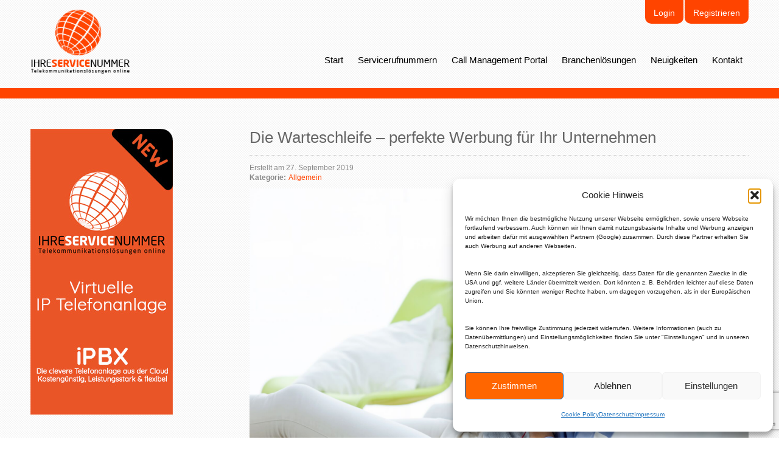

--- FILE ---
content_type: text/html; charset=UTF-8
request_url: https://www.ihreservicenummer.de/die-warteschleife-perfekte-werbung-fuer-ihr-unternehmen/
body_size: 18837
content:
<!DOCTYPE html>
<!--[if lt IE 7]> <html class="no-js lt-ie9 lt-ie8 lt-ie7"> <![endif]-->
<!--[if IE 7]> <html class="no-js lt-ie9 lt-ie8"> <![endif]-->
<!--[if IE 8]> <html class="no-js lt-ie9"> <![endif]-->
<!--[if gt IE 8]><!--> <html class="no-js"> <!--<![endif]-->
	<head>
<!-- Google Tag Manager -->
<script>(function(w,d,s,l,i){w[l]=w[l]||[];w[l].push({'gtm.start':
new Date().getTime(),event:'gtm.js'});var f=d.getElementsByTagName(s)[0],
j=d.createElement(s),dl=l!='dataLayer'?'&l='+l:'';j.async=true;j.src=
'https://www.googletagmanager.com/gtm.js?id='+i+dl;f.parentNode.insertBefore(j,f);
})(window,document,'script','dataLayer','GTM-WSPGJHTC');</script>
<!-- End Google Tag Manager -->

<!-- Google tag (gtag.js) -->
<script async src="https://www.googletagmanager.com/gtag/js?id=G-6642J9VD7C"></script>
<script>
  window.dataLayer = window.dataLayer || [];
  function gtag(){dataLayer.push(arguments);}
  gtag('js', new Date());

  gtag('config', 'G-6642J9VD7C');
</script>
		
		<meta charset="utf-8">
		<meta http-equiv="X-UA-Compatible" content="IE=edge,chrome=1">
		<meta name="viewport" content="width=device-width, initial-scale=1, minimum-scale=1, maximum-scale=1" />
		<title>Die Warteschleife – perfekte Werbung für Ihr Unternehmen - IhreServiceNummer.de</title>
		<link type="image/x-icon; charset=binary" href="/favicon.ico" rel="icon">
		<script src="https://www.ihreservicenummer.de/wp-content/themes/ihreservicenummer/js/modernizr.js"></script>
				<link rel="stylesheet" href="https://www.ihreservicenummer.de/wp-content/themes/ihreservicenummer/css/style.css?v=1684333602" type="text/css">
		<meta name='robots' content='index, follow, max-image-preview:large, max-snippet:-1, max-video-preview:-1' />
	<style>img:is([sizes="auto" i], [sizes^="auto," i]) { contain-intrinsic-size: 3000px 1500px }</style>
	
	<!-- This site is optimized with the Yoast SEO plugin v26.5 - https://yoast.com/wordpress/plugins/seo/ -->
	<meta name="description" content="Wie Sie mit Ihrer Telefon-Warteschleife die Kundenbindung stärken und dabei auch noch für Ihr Unternehmen werben: 7 Top-Tipps" />
	<link rel="canonical" href="https://www.ihreservicenummer.de/die-warteschleife-perfekte-werbung-fuer-ihr-unternehmen/" />
	<meta property="og:locale" content="de_DE" />
	<meta property="og:type" content="article" />
	<meta property="og:title" content="Die Warteschleife – perfekte Werbung für Ihr Unternehmen - IhreServiceNummer.de" />
	<meta property="og:description" content="Wie Sie mit Ihrer Telefon-Warteschleife die Kundenbindung stärken und dabei auch noch für Ihr Unternehmen werben: 7 Top-Tipps" />
	<meta property="og:url" content="https://www.ihreservicenummer.de/die-warteschleife-perfekte-werbung-fuer-ihr-unternehmen/" />
	<meta property="og:site_name" content="IhreServiceNummer.de" />
	<meta property="article:published_time" content="2019-09-27T15:06:57+00:00" />
	<meta property="article:modified_time" content="2019-09-27T15:06:58+00:00" />
	<meta property="og:image" content="https://www.ihreservicenummer.de/wp-content/uploads/2019/09/Warteschleife-klein.png" />
	<meta property="og:image:width" content="1920" />
	<meta property="og:image:height" content="1080" />
	<meta property="og:image:type" content="image/png" />
	<meta name="author" content="Michael Cremer" />
	<meta name="twitter:card" content="summary_large_image" />
	<meta name="twitter:label1" content="Verfasst von" />
	<meta name="twitter:data1" content="Michael Cremer" />
	<meta name="twitter:label2" content="Geschätzte Lesezeit" />
	<meta name="twitter:data2" content="5 Minuten" />
	<script type="application/ld+json" class="yoast-schema-graph">{"@context":"https://schema.org","@graph":[{"@type":"Article","@id":"https://www.ihreservicenummer.de/die-warteschleife-perfekte-werbung-fuer-ihr-unternehmen/#article","isPartOf":{"@id":"https://www.ihreservicenummer.de/die-warteschleife-perfekte-werbung-fuer-ihr-unternehmen/"},"author":{"name":"Michael Cremer","@id":"https://www.ihreservicenummer.de/#/schema/person/d5075da7577001bb6428ff81bc44072a"},"headline":"Die Warteschleife – perfekte Werbung für Ihr Unternehmen","datePublished":"2019-09-27T15:06:57+00:00","dateModified":"2019-09-27T15:06:58+00:00","mainEntityOfPage":{"@id":"https://www.ihreservicenummer.de/die-warteschleife-perfekte-werbung-fuer-ihr-unternehmen/"},"wordCount":910,"commentCount":0,"publisher":{"@id":"https://www.ihreservicenummer.de/#organization"},"image":{"@id":"https://www.ihreservicenummer.de/die-warteschleife-perfekte-werbung-fuer-ihr-unternehmen/#primaryimage"},"thumbnailUrl":"https://www.ihreservicenummer.de/wp-content/uploads/2019/09/Warteschleife-klein.png","inLanguage":"de","potentialAction":[{"@type":"CommentAction","name":"Comment","target":["https://www.ihreservicenummer.de/die-warteschleife-perfekte-werbung-fuer-ihr-unternehmen/#respond"]}]},{"@type":"WebPage","@id":"https://www.ihreservicenummer.de/die-warteschleife-perfekte-werbung-fuer-ihr-unternehmen/","url":"https://www.ihreservicenummer.de/die-warteschleife-perfekte-werbung-fuer-ihr-unternehmen/","name":"Die Warteschleife – perfekte Werbung für Ihr Unternehmen - IhreServiceNummer.de","isPartOf":{"@id":"https://www.ihreservicenummer.de/#website"},"primaryImageOfPage":{"@id":"https://www.ihreservicenummer.de/die-warteschleife-perfekte-werbung-fuer-ihr-unternehmen/#primaryimage"},"image":{"@id":"https://www.ihreservicenummer.de/die-warteschleife-perfekte-werbung-fuer-ihr-unternehmen/#primaryimage"},"thumbnailUrl":"https://www.ihreservicenummer.de/wp-content/uploads/2019/09/Warteschleife-klein.png","datePublished":"2019-09-27T15:06:57+00:00","dateModified":"2019-09-27T15:06:58+00:00","description":"Wie Sie mit Ihrer Telefon-Warteschleife die Kundenbindung stärken und dabei auch noch für Ihr Unternehmen werben: 7 Top-Tipps","breadcrumb":{"@id":"https://www.ihreservicenummer.de/die-warteschleife-perfekte-werbung-fuer-ihr-unternehmen/#breadcrumb"},"inLanguage":"de","potentialAction":[{"@type":"ReadAction","target":["https://www.ihreservicenummer.de/die-warteschleife-perfekte-werbung-fuer-ihr-unternehmen/"]}]},{"@type":"ImageObject","inLanguage":"de","@id":"https://www.ihreservicenummer.de/die-warteschleife-perfekte-werbung-fuer-ihr-unternehmen/#primaryimage","url":"https://www.ihreservicenummer.de/wp-content/uploads/2019/09/Warteschleife-klein.png","contentUrl":"https://www.ihreservicenummer.de/wp-content/uploads/2019/09/Warteschleife-klein.png","width":1920,"height":1080,"caption":"Warteschleife"},{"@type":"BreadcrumbList","@id":"https://www.ihreservicenummer.de/die-warteschleife-perfekte-werbung-fuer-ihr-unternehmen/#breadcrumb","itemListElement":[{"@type":"ListItem","position":1,"name":"Startseite","item":"https://www.ihreservicenummer.de/"},{"@type":"ListItem","position":2,"name":"Neuigkeiten","item":"https://www.ihreservicenummer.de/neuigkeiten/"},{"@type":"ListItem","position":3,"name":"Die Warteschleife – perfekte Werbung für Ihr Unternehmen"}]},{"@type":"WebSite","@id":"https://www.ihreservicenummer.de/#website","url":"https://www.ihreservicenummer.de/","name":"IhreServiceNummer.de","description":"Telekommunikationslösungen Online","publisher":{"@id":"https://www.ihreservicenummer.de/#organization"},"potentialAction":[{"@type":"SearchAction","target":{"@type":"EntryPoint","urlTemplate":"https://www.ihreservicenummer.de/?s={search_term_string}"},"query-input":{"@type":"PropertyValueSpecification","valueRequired":true,"valueName":"search_term_string"}}],"inLanguage":"de"},{"@type":"Organization","@id":"https://www.ihreservicenummer.de/#organization","name":"IhreServicenummer","url":"https://www.ihreservicenummer.de/","logo":{"@type":"ImageObject","inLanguage":"de","@id":"https://www.ihreservicenummer.de/#/schema/logo/image/","url":"https://www.ihreservicenummer.de/wp-content/uploads/2016/06/ihreservicenummer-Logo-quer.gif","contentUrl":"https://www.ihreservicenummer.de/wp-content/uploads/2016/06/ihreservicenummer-Logo-quer.gif","width":4300,"height":1111,"caption":"IhreServicenummer"},"image":{"@id":"https://www.ihreservicenummer.de/#/schema/logo/image/"}},{"@type":"Person","@id":"https://www.ihreservicenummer.de/#/schema/person/d5075da7577001bb6428ff81bc44072a","name":"Michael Cremer","image":{"@type":"ImageObject","inLanguage":"de","@id":"https://www.ihreservicenummer.de/#/schema/person/image/","url":"https://secure.gravatar.com/avatar/1c1196619f84b0d1d819f5b8488c47c5e70955be17e00c1e373836467dfaa66a?s=96&d=mm&r=g","contentUrl":"https://secure.gravatar.com/avatar/1c1196619f84b0d1d819f5b8488c47c5e70955be17e00c1e373836467dfaa66a?s=96&d=mm&r=g","caption":"Michael Cremer"},"url":"https://www.ihreservicenummer.de/author/mc/"}]}</script>
	<!-- / Yoast SEO plugin. -->


<link rel="alternate" type="application/rss+xml" title="IhreServiceNummer.de &raquo; Die Warteschleife – perfekte Werbung für Ihr Unternehmen-Kommentar-Feed" href="https://www.ihreservicenummer.de/die-warteschleife-perfekte-werbung-fuer-ihr-unternehmen/feed/" />
<script type="text/javascript">
/* <![CDATA[ */
window._wpemojiSettings = {"baseUrl":"https:\/\/s.w.org\/images\/core\/emoji\/16.0.1\/72x72\/","ext":".png","svgUrl":"https:\/\/s.w.org\/images\/core\/emoji\/16.0.1\/svg\/","svgExt":".svg","source":{"concatemoji":"https:\/\/www.ihreservicenummer.de\/wordpress\/wp-includes\/js\/wp-emoji-release.min.js?ver=6.8.3"}};
/*! This file is auto-generated */
!function(s,n){var o,i,e;function c(e){try{var t={supportTests:e,timestamp:(new Date).valueOf()};sessionStorage.setItem(o,JSON.stringify(t))}catch(e){}}function p(e,t,n){e.clearRect(0,0,e.canvas.width,e.canvas.height),e.fillText(t,0,0);var t=new Uint32Array(e.getImageData(0,0,e.canvas.width,e.canvas.height).data),a=(e.clearRect(0,0,e.canvas.width,e.canvas.height),e.fillText(n,0,0),new Uint32Array(e.getImageData(0,0,e.canvas.width,e.canvas.height).data));return t.every(function(e,t){return e===a[t]})}function u(e,t){e.clearRect(0,0,e.canvas.width,e.canvas.height),e.fillText(t,0,0);for(var n=e.getImageData(16,16,1,1),a=0;a<n.data.length;a++)if(0!==n.data[a])return!1;return!0}function f(e,t,n,a){switch(t){case"flag":return n(e,"\ud83c\udff3\ufe0f\u200d\u26a7\ufe0f","\ud83c\udff3\ufe0f\u200b\u26a7\ufe0f")?!1:!n(e,"\ud83c\udde8\ud83c\uddf6","\ud83c\udde8\u200b\ud83c\uddf6")&&!n(e,"\ud83c\udff4\udb40\udc67\udb40\udc62\udb40\udc65\udb40\udc6e\udb40\udc67\udb40\udc7f","\ud83c\udff4\u200b\udb40\udc67\u200b\udb40\udc62\u200b\udb40\udc65\u200b\udb40\udc6e\u200b\udb40\udc67\u200b\udb40\udc7f");case"emoji":return!a(e,"\ud83e\udedf")}return!1}function g(e,t,n,a){var r="undefined"!=typeof WorkerGlobalScope&&self instanceof WorkerGlobalScope?new OffscreenCanvas(300,150):s.createElement("canvas"),o=r.getContext("2d",{willReadFrequently:!0}),i=(o.textBaseline="top",o.font="600 32px Arial",{});return e.forEach(function(e){i[e]=t(o,e,n,a)}),i}function t(e){var t=s.createElement("script");t.src=e,t.defer=!0,s.head.appendChild(t)}"undefined"!=typeof Promise&&(o="wpEmojiSettingsSupports",i=["flag","emoji"],n.supports={everything:!0,everythingExceptFlag:!0},e=new Promise(function(e){s.addEventListener("DOMContentLoaded",e,{once:!0})}),new Promise(function(t){var n=function(){try{var e=JSON.parse(sessionStorage.getItem(o));if("object"==typeof e&&"number"==typeof e.timestamp&&(new Date).valueOf()<e.timestamp+604800&&"object"==typeof e.supportTests)return e.supportTests}catch(e){}return null}();if(!n){if("undefined"!=typeof Worker&&"undefined"!=typeof OffscreenCanvas&&"undefined"!=typeof URL&&URL.createObjectURL&&"undefined"!=typeof Blob)try{var e="postMessage("+g.toString()+"("+[JSON.stringify(i),f.toString(),p.toString(),u.toString()].join(",")+"));",a=new Blob([e],{type:"text/javascript"}),r=new Worker(URL.createObjectURL(a),{name:"wpTestEmojiSupports"});return void(r.onmessage=function(e){c(n=e.data),r.terminate(),t(n)})}catch(e){}c(n=g(i,f,p,u))}t(n)}).then(function(e){for(var t in e)n.supports[t]=e[t],n.supports.everything=n.supports.everything&&n.supports[t],"flag"!==t&&(n.supports.everythingExceptFlag=n.supports.everythingExceptFlag&&n.supports[t]);n.supports.everythingExceptFlag=n.supports.everythingExceptFlag&&!n.supports.flag,n.DOMReady=!1,n.readyCallback=function(){n.DOMReady=!0}}).then(function(){return e}).then(function(){var e;n.supports.everything||(n.readyCallback(),(e=n.source||{}).concatemoji?t(e.concatemoji):e.wpemoji&&e.twemoji&&(t(e.twemoji),t(e.wpemoji)))}))}((window,document),window._wpemojiSettings);
/* ]]> */
</script>
<style id='wp-emoji-styles-inline-css' type='text/css'>

	img.wp-smiley, img.emoji {
		display: inline !important;
		border: none !important;
		box-shadow: none !important;
		height: 1em !important;
		width: 1em !important;
		margin: 0 0.07em !important;
		vertical-align: -0.1em !important;
		background: none !important;
		padding: 0 !important;
	}
</style>
<link rel='stylesheet' id='wp-block-library-css' href='https://www.ihreservicenummer.de/wordpress/wp-includes/css/dist/block-library/style.min.css?ver=6.8.3' type='text/css' media='all' />
<style id='classic-theme-styles-inline-css' type='text/css'>
/*! This file is auto-generated */
.wp-block-button__link{color:#fff;background-color:#32373c;border-radius:9999px;box-shadow:none;text-decoration:none;padding:calc(.667em + 2px) calc(1.333em + 2px);font-size:1.125em}.wp-block-file__button{background:#32373c;color:#fff;text-decoration:none}
</style>
<style id='global-styles-inline-css' type='text/css'>
:root{--wp--preset--aspect-ratio--square: 1;--wp--preset--aspect-ratio--4-3: 4/3;--wp--preset--aspect-ratio--3-4: 3/4;--wp--preset--aspect-ratio--3-2: 3/2;--wp--preset--aspect-ratio--2-3: 2/3;--wp--preset--aspect-ratio--16-9: 16/9;--wp--preset--aspect-ratio--9-16: 9/16;--wp--preset--color--black: #000000;--wp--preset--color--cyan-bluish-gray: #abb8c3;--wp--preset--color--white: #ffffff;--wp--preset--color--pale-pink: #f78da7;--wp--preset--color--vivid-red: #cf2e2e;--wp--preset--color--luminous-vivid-orange: #ff6900;--wp--preset--color--luminous-vivid-amber: #fcb900;--wp--preset--color--light-green-cyan: #7bdcb5;--wp--preset--color--vivid-green-cyan: #00d084;--wp--preset--color--pale-cyan-blue: #8ed1fc;--wp--preset--color--vivid-cyan-blue: #0693e3;--wp--preset--color--vivid-purple: #9b51e0;--wp--preset--gradient--vivid-cyan-blue-to-vivid-purple: linear-gradient(135deg,rgba(6,147,227,1) 0%,rgb(155,81,224) 100%);--wp--preset--gradient--light-green-cyan-to-vivid-green-cyan: linear-gradient(135deg,rgb(122,220,180) 0%,rgb(0,208,130) 100%);--wp--preset--gradient--luminous-vivid-amber-to-luminous-vivid-orange: linear-gradient(135deg,rgba(252,185,0,1) 0%,rgba(255,105,0,1) 100%);--wp--preset--gradient--luminous-vivid-orange-to-vivid-red: linear-gradient(135deg,rgba(255,105,0,1) 0%,rgb(207,46,46) 100%);--wp--preset--gradient--very-light-gray-to-cyan-bluish-gray: linear-gradient(135deg,rgb(238,238,238) 0%,rgb(169,184,195) 100%);--wp--preset--gradient--cool-to-warm-spectrum: linear-gradient(135deg,rgb(74,234,220) 0%,rgb(151,120,209) 20%,rgb(207,42,186) 40%,rgb(238,44,130) 60%,rgb(251,105,98) 80%,rgb(254,248,76) 100%);--wp--preset--gradient--blush-light-purple: linear-gradient(135deg,rgb(255,206,236) 0%,rgb(152,150,240) 100%);--wp--preset--gradient--blush-bordeaux: linear-gradient(135deg,rgb(254,205,165) 0%,rgb(254,45,45) 50%,rgb(107,0,62) 100%);--wp--preset--gradient--luminous-dusk: linear-gradient(135deg,rgb(255,203,112) 0%,rgb(199,81,192) 50%,rgb(65,88,208) 100%);--wp--preset--gradient--pale-ocean: linear-gradient(135deg,rgb(255,245,203) 0%,rgb(182,227,212) 50%,rgb(51,167,181) 100%);--wp--preset--gradient--electric-grass: linear-gradient(135deg,rgb(202,248,128) 0%,rgb(113,206,126) 100%);--wp--preset--gradient--midnight: linear-gradient(135deg,rgb(2,3,129) 0%,rgb(40,116,252) 100%);--wp--preset--font-size--small: 13px;--wp--preset--font-size--medium: 20px;--wp--preset--font-size--large: 36px;--wp--preset--font-size--x-large: 42px;--wp--preset--spacing--20: 0.44rem;--wp--preset--spacing--30: 0.67rem;--wp--preset--spacing--40: 1rem;--wp--preset--spacing--50: 1.5rem;--wp--preset--spacing--60: 2.25rem;--wp--preset--spacing--70: 3.38rem;--wp--preset--spacing--80: 5.06rem;--wp--preset--shadow--natural: 6px 6px 9px rgba(0, 0, 0, 0.2);--wp--preset--shadow--deep: 12px 12px 50px rgba(0, 0, 0, 0.4);--wp--preset--shadow--sharp: 6px 6px 0px rgba(0, 0, 0, 0.2);--wp--preset--shadow--outlined: 6px 6px 0px -3px rgba(255, 255, 255, 1), 6px 6px rgba(0, 0, 0, 1);--wp--preset--shadow--crisp: 6px 6px 0px rgba(0, 0, 0, 1);}:where(.is-layout-flex){gap: 0.5em;}:where(.is-layout-grid){gap: 0.5em;}body .is-layout-flex{display: flex;}.is-layout-flex{flex-wrap: wrap;align-items: center;}.is-layout-flex > :is(*, div){margin: 0;}body .is-layout-grid{display: grid;}.is-layout-grid > :is(*, div){margin: 0;}:where(.wp-block-columns.is-layout-flex){gap: 2em;}:where(.wp-block-columns.is-layout-grid){gap: 2em;}:where(.wp-block-post-template.is-layout-flex){gap: 1.25em;}:where(.wp-block-post-template.is-layout-grid){gap: 1.25em;}.has-black-color{color: var(--wp--preset--color--black) !important;}.has-cyan-bluish-gray-color{color: var(--wp--preset--color--cyan-bluish-gray) !important;}.has-white-color{color: var(--wp--preset--color--white) !important;}.has-pale-pink-color{color: var(--wp--preset--color--pale-pink) !important;}.has-vivid-red-color{color: var(--wp--preset--color--vivid-red) !important;}.has-luminous-vivid-orange-color{color: var(--wp--preset--color--luminous-vivid-orange) !important;}.has-luminous-vivid-amber-color{color: var(--wp--preset--color--luminous-vivid-amber) !important;}.has-light-green-cyan-color{color: var(--wp--preset--color--light-green-cyan) !important;}.has-vivid-green-cyan-color{color: var(--wp--preset--color--vivid-green-cyan) !important;}.has-pale-cyan-blue-color{color: var(--wp--preset--color--pale-cyan-blue) !important;}.has-vivid-cyan-blue-color{color: var(--wp--preset--color--vivid-cyan-blue) !important;}.has-vivid-purple-color{color: var(--wp--preset--color--vivid-purple) !important;}.has-black-background-color{background-color: var(--wp--preset--color--black) !important;}.has-cyan-bluish-gray-background-color{background-color: var(--wp--preset--color--cyan-bluish-gray) !important;}.has-white-background-color{background-color: var(--wp--preset--color--white) !important;}.has-pale-pink-background-color{background-color: var(--wp--preset--color--pale-pink) !important;}.has-vivid-red-background-color{background-color: var(--wp--preset--color--vivid-red) !important;}.has-luminous-vivid-orange-background-color{background-color: var(--wp--preset--color--luminous-vivid-orange) !important;}.has-luminous-vivid-amber-background-color{background-color: var(--wp--preset--color--luminous-vivid-amber) !important;}.has-light-green-cyan-background-color{background-color: var(--wp--preset--color--light-green-cyan) !important;}.has-vivid-green-cyan-background-color{background-color: var(--wp--preset--color--vivid-green-cyan) !important;}.has-pale-cyan-blue-background-color{background-color: var(--wp--preset--color--pale-cyan-blue) !important;}.has-vivid-cyan-blue-background-color{background-color: var(--wp--preset--color--vivid-cyan-blue) !important;}.has-vivid-purple-background-color{background-color: var(--wp--preset--color--vivid-purple) !important;}.has-black-border-color{border-color: var(--wp--preset--color--black) !important;}.has-cyan-bluish-gray-border-color{border-color: var(--wp--preset--color--cyan-bluish-gray) !important;}.has-white-border-color{border-color: var(--wp--preset--color--white) !important;}.has-pale-pink-border-color{border-color: var(--wp--preset--color--pale-pink) !important;}.has-vivid-red-border-color{border-color: var(--wp--preset--color--vivid-red) !important;}.has-luminous-vivid-orange-border-color{border-color: var(--wp--preset--color--luminous-vivid-orange) !important;}.has-luminous-vivid-amber-border-color{border-color: var(--wp--preset--color--luminous-vivid-amber) !important;}.has-light-green-cyan-border-color{border-color: var(--wp--preset--color--light-green-cyan) !important;}.has-vivid-green-cyan-border-color{border-color: var(--wp--preset--color--vivid-green-cyan) !important;}.has-pale-cyan-blue-border-color{border-color: var(--wp--preset--color--pale-cyan-blue) !important;}.has-vivid-cyan-blue-border-color{border-color: var(--wp--preset--color--vivid-cyan-blue) !important;}.has-vivid-purple-border-color{border-color: var(--wp--preset--color--vivid-purple) !important;}.has-vivid-cyan-blue-to-vivid-purple-gradient-background{background: var(--wp--preset--gradient--vivid-cyan-blue-to-vivid-purple) !important;}.has-light-green-cyan-to-vivid-green-cyan-gradient-background{background: var(--wp--preset--gradient--light-green-cyan-to-vivid-green-cyan) !important;}.has-luminous-vivid-amber-to-luminous-vivid-orange-gradient-background{background: var(--wp--preset--gradient--luminous-vivid-amber-to-luminous-vivid-orange) !important;}.has-luminous-vivid-orange-to-vivid-red-gradient-background{background: var(--wp--preset--gradient--luminous-vivid-orange-to-vivid-red) !important;}.has-very-light-gray-to-cyan-bluish-gray-gradient-background{background: var(--wp--preset--gradient--very-light-gray-to-cyan-bluish-gray) !important;}.has-cool-to-warm-spectrum-gradient-background{background: var(--wp--preset--gradient--cool-to-warm-spectrum) !important;}.has-blush-light-purple-gradient-background{background: var(--wp--preset--gradient--blush-light-purple) !important;}.has-blush-bordeaux-gradient-background{background: var(--wp--preset--gradient--blush-bordeaux) !important;}.has-luminous-dusk-gradient-background{background: var(--wp--preset--gradient--luminous-dusk) !important;}.has-pale-ocean-gradient-background{background: var(--wp--preset--gradient--pale-ocean) !important;}.has-electric-grass-gradient-background{background: var(--wp--preset--gradient--electric-grass) !important;}.has-midnight-gradient-background{background: var(--wp--preset--gradient--midnight) !important;}.has-small-font-size{font-size: var(--wp--preset--font-size--small) !important;}.has-medium-font-size{font-size: var(--wp--preset--font-size--medium) !important;}.has-large-font-size{font-size: var(--wp--preset--font-size--large) !important;}.has-x-large-font-size{font-size: var(--wp--preset--font-size--x-large) !important;}
:where(.wp-block-post-template.is-layout-flex){gap: 1.25em;}:where(.wp-block-post-template.is-layout-grid){gap: 1.25em;}
:where(.wp-block-columns.is-layout-flex){gap: 2em;}:where(.wp-block-columns.is-layout-grid){gap: 2em;}
:root :where(.wp-block-pullquote){font-size: 1.5em;line-height: 1.6;}
</style>
<link rel='stylesheet' id='cpsh-shortcodes-css' href='https://www.ihreservicenummer.de/wp-content/plugins/column-shortcodes/assets/css/shortcodes.css?ver=1.0.1' type='text/css' media='all' />
<link rel='stylesheet' id='contact-form-7-css' href='https://www.ihreservicenummer.de/wp-content/plugins/contact-form-7/includes/css/styles.css?ver=6.1.4' type='text/css' media='all' />
<link rel='stylesheet' id='cmplz-general-css' href='https://www.ihreservicenummer.de/wp-content/plugins/complianz-gdpr/assets/css/cookieblocker.min.css?ver=1764811828' type='text/css' media='all' />
<link rel='stylesheet' id='newsletter-css' href='https://www.ihreservicenummer.de/wp-content/plugins/newsletter/style.css?ver=9.0.9' type='text/css' media='all' />
<link rel='stylesheet' id='wp-pagenavi-css' href='https://www.ihreservicenummer.de/wp-content/plugins/wp-pagenavi/pagenavi-css.css?ver=2.70' type='text/css' media='all' />
<link rel='stylesheet' id='tablepress-default-css' href='https://www.ihreservicenummer.de/wp-content/plugins/tablepress/css/build/default.css?ver=3.2.5' type='text/css' media='all' />
<link rel='stylesheet' id='font-awesome-css' href='https://www.ihreservicenummer.de/wp-content/plugins/popup-anything-on-click/assets/css/font-awesome.min.css?ver=2.9.1' type='text/css' media='all' />
<link rel='stylesheet' id='popupaoc-public-style-css' href='https://www.ihreservicenummer.de/wp-content/plugins/popup-anything-on-click/assets/css/popupaoc-public.css?ver=2.9.1' type='text/css' media='all' />
<script type="text/javascript" src="https://www.ihreservicenummer.de/wordpress/wp-includes/js/jquery/jquery.min.js?ver=3.7.1" id="jquery-core-js"></script>
<script type="text/javascript" src="https://www.ihreservicenummer.de/wordpress/wp-includes/js/jquery/jquery-migrate.min.js?ver=3.4.1" id="jquery-migrate-js"></script>
<script type="text/javascript" src="https://www.ihreservicenummer.de/wp-content/plugins/ovan-registration/ovan-registration.js?ver=6.8.3" id="ovan_registration_js-js"></script>
<script></script><link rel="https://api.w.org/" href="https://www.ihreservicenummer.de/wp-json/" /><link rel="alternate" title="JSON" type="application/json" href="https://www.ihreservicenummer.de/wp-json/wp/v2/posts/1854" /><link rel="EditURI" type="application/rsd+xml" title="RSD" href="https://www.ihreservicenummer.de/wordpress/xmlrpc.php?rsd" />
<meta name="generator" content="WordPress 6.8.3" />
<link rel='shortlink' href='https://www.ihreservicenummer.de/?p=1854' />
<link rel="alternate" title="oEmbed (JSON)" type="application/json+oembed" href="https://www.ihreservicenummer.de/wp-json/oembed/1.0/embed?url=https%3A%2F%2Fwww.ihreservicenummer.de%2Fdie-warteschleife-perfekte-werbung-fuer-ihr-unternehmen%2F" />
<link rel="alternate" title="oEmbed (XML)" type="text/xml+oembed" href="https://www.ihreservicenummer.de/wp-json/oembed/1.0/embed?url=https%3A%2F%2Fwww.ihreservicenummer.de%2Fdie-warteschleife-perfekte-werbung-fuer-ihr-unternehmen%2F&#038;format=xml" />
			<style>.cmplz-hidden {
					display: none !important;
				}</style><meta name="generator" content="Powered by WPBakery Page Builder - drag and drop page builder for WordPress."/>
		<style type="text/css" id="wp-custom-css">
			div.wpcf7 {
padding:20px;
}

.wpcf7 input[type=”text”],
.wpcf7 input[type=”email”],
.wpcf7 textarea {
width:100%;
}

.wpcf7 input[type=”text”]{
	width:100%;
}


.wpcf7 input[type=”button”] {
text-align:center;
text-transform:uppercase;
} 

.wpcf7-form .button {
    background-color: #f40;
    border: 0;
    color: #fff;
    border-radius: 1px;
    font-weight: 400;
    text-align: center;
    text-transform: uppercase;
    margin-bottom: 0px;
    width: auto;
    padding: 10px 10px;
    letter-spacing: 2px;
    font-size: 14px;
}


.wpcf7-form input[type=”submit”]
{
	background-color: white;
	width:50%;

    border: solid 2px #f40;
    display: inline-block;
    text-align: center;
    font-weight: bold;
    font-size: 16px;
    color: #fff;
    background: #f40;
    border-radius: 50%;
    width: 100%;
    padding: 10px 25px;
    text-shadow: 0 0 3px rgb(0 0 0 / 30%);
    -webkit-border-radius: 25px;
    -moz-border-radius: 25px;
    border-radius: 25px;
    -moz-background-clip: padding;
    -webkit-background-clip: padding-box;
    background-clip: padding-box;
    -webkit-box-shadow: inset 0 0 0 1px rgb(255 255 255 / 40%), 0 1px 3px rgb(0 0 0 / 60%);
    -moz-box-shadow: inset 0 0 0 1px rgba(255,255,255,0.4), 0 1px 3px rgba(0,0,0,0.6);
    box-shadow: inset 0 0 0 1px rgb(255 255 255 / 40%), 0 1px 3px rgb(0 0 0 / 60%);
    -webkit-box-sizing: border-box;
    -moz-box-sizing: border-box;
    box-sizing: border-box;

	
}

input.magic { 
  background-color: white;
	width:100%;
}		</style>
		<noscript><style> .wpb_animate_when_almost_visible { opacity: 1; }</style></noscript>		<!--
		<script src='https://www.google.com/recaptcha/api.js'></script>
-->

	</head>
	<body data-cmplz=1 class="wp-singular post-template-default single single-post postid-1854 single-format-standard wp-theme-ihreservicenummer wpb-js-composer js-comp-ver-8.6.1 vc_responsive">
		<noscript>
			<div id="noscript-info-wrap" class="notify">
				<div id="noscript-info-inner" class="warning">
					<i class="icon-warning"></i>
					Bitte aktivieren Sie JavaScript, um die volle Funktionalität dieser Seite nutzen zu können.
				</div>
			</div>
		</noscript>
		<!--[if (lt IE 7)|(IE 7)|(IE 8)]>
			<div id="ie6and7-info-wrap" class="ov-notify error">
				<div id="noscript-info-inner">
					<i class="icon-warning"></i>
					Ihr Browser ist nicht auf dem neuesten Stand! Bitte führen Sie ein Update oder verwenden Sie einen modernen Browser, zB <a target="_blank" href="http://www.google.com/chrome/">Google Chrome</a> oder <a target="_blank" href="http://www.mozilla.org/firefox">Mozilla Firefox</a>
				</div>
			</div>
		<![endif]-->
		<div id="main-wrap">
			<header>
				<div id="header-inner" class="grid-container">
					<div class="grid-100">
						<div id="logo">
							<a href="https://www.ihreservicenummer.de/" title="IhreServiceNummer.de" rel="home">
								IhreServiceNummer.de							</a>
						</div>
						<div class="login">
							<a class="xhide-on-mobile" href="https://login.ihreservicenummer.de/Start/default.aspx" target="_blank">Login</a>
							<a href="https://www.ihreservicenummer.de/kundenregistrierung/">Registrieren</a>
						</div>
						<div id="responsive-menu-icon" class="none" >
							<a href="#"><i class="icon-menu"></i></a>
						</div>
						<nav id="main-navigation">
							<ul id="menu-hauptmenue" class="menu"><li id="menu-item-112" class="menu-item menu-item-type-post_type menu-item-object-page menu-item-home menu-item-has-children menu-item-112"><a href="https://www.ihreservicenummer.de/">Start</a>
<ul class="sub-menu">
	<li id="menu-item-127" class="menu-item menu-item-type-post_type menu-item-object-page menu-item-127"><a href="https://www.ihreservicenummer.de/das-ihreservicenummer-team/">Das IhreServiceNummer-Team</a></li>
	<li id="menu-item-128" class="menu-item menu-item-type-post_type menu-item-object-page menu-item-128"><a href="https://www.ihreservicenummer.de/die-ihreservicenummer-philosophie/">Die IhreServiceNummer-Philosophie</a></li>
</ul>
</li>
<li id="menu-item-113" class="menu-item menu-item-type-post_type menu-item-object-page menu-item-has-children menu-item-113"><a href="https://www.ihreservicenummer.de/servicerufnummern/">Servicerufnummern</a>
<ul class="sub-menu">
	<li id="menu-item-117" class="menu-item menu-item-type-post_type menu-item-object-page menu-item-117"><a href="https://www.ihreservicenummer.de/servicerufnummern/0800-servicenummer/">0800 Servicenummer</a></li>
	<li id="menu-item-114" class="menu-item menu-item-type-post_type menu-item-object-page menu-item-114"><a href="https://www.ihreservicenummer.de/0137-servicenummer/">Ihre Vorteile mit unseren 0137 Servicenummern: eine 0137 Nummer einrichten und Vorteile sichern</a></li>
	<li id="menu-item-115" class="menu-item menu-item-type-post_type menu-item-object-page menu-item-115"><a href="https://www.ihreservicenummer.de/servicerufnummern/0180-servicenummer/">0180 Servicenummer</a></li>
	<li id="menu-item-116" class="menu-item menu-item-type-post_type menu-item-object-page menu-item-116"><a href="https://www.ihreservicenummer.de/servicerufnummern/01805-servicenummer/">01805 Servicenummer</a></li>
	<li id="menu-item-118" class="menu-item menu-item-type-post_type menu-item-object-page menu-item-118"><a href="https://www.ihreservicenummer.de/servicerufnummern/0900-servicenummer/">0900 Servicenummer</a></li>
	<li id="menu-item-218" class="menu-item menu-item-type-post_type menu-item-object-page menu-item-218"><a href="https://www.ihreservicenummer.de/servicerufnummern/geografische-servicenummern/">Geografische Servicenummern</a></li>
	<li id="menu-item-126" class="menu-item menu-item-type-post_type menu-item-object-page menu-item-126"><a href="https://www.ihreservicenummer.de/servicerufnummern/servicenummer-schweiz-0900-0901-0906/">Servicenummer Schweiz</a></li>
	<li id="menu-item-124" class="menu-item menu-item-type-post_type menu-item-object-page menu-item-124"><a href="https://www.ihreservicenummer.de/servicerufnummern/servicenummer-oesterreich-0900-0930/">Servicenummer Österreich</a></li>
	<li id="menu-item-123" class="menu-item menu-item-type-post_type menu-item-object-page menu-item-123"><a href="https://www.ihreservicenummer.de/servicerufnummern/servicenummer-eu/">Servicenummer EU</a></li>
	<li id="menu-item-125" class="menu-item menu-item-type-post_type menu-item-object-page menu-item-125"><a href="https://www.ihreservicenummer.de/servicerufnummern/servicenummer-portierung/">Servicenummer Portierung</a></li>
	<li id="menu-item-120" class="menu-item menu-item-type-post_type menu-item-object-page menu-item-120"><a href="https://www.ihreservicenummer.de/servicerufnummern/dating-mehrwertdienste/">Dating Mehrwertdienste</a></li>
	<li id="menu-item-119" class="menu-item menu-item-type-post_type menu-item-object-page menu-item-119"><a href="https://www.ihreservicenummer.de/servicerufnummern/automatic-call-distribution/">Automatic Call Distribution</a></li>
	<li id="menu-item-122" class="menu-item menu-item-type-post_type menu-item-object-page menu-item-122"><a href="https://www.ihreservicenummer.de/servicerufnummern/predictive-dialer/">Predictive Dialer</a></li>
	<li id="menu-item-121" class="menu-item menu-item-type-post_type menu-item-object-page menu-item-121"><a href="https://www.ihreservicenummer.de/servicerufnummern/kostenlose-warteschleife/">Kostenlose Warteschleife</a></li>
</ul>
</li>
<li id="menu-item-129" class="menu-item menu-item-type-post_type menu-item-object-page menu-item-has-children menu-item-129"><a href="https://www.ihreservicenummer.de/call-management-portal/">Call Management Portal</a>
<ul class="sub-menu">
	<li id="menu-item-130" class="menu-item menu-item-type-post_type menu-item-object-page menu-item-130"><a href="https://www.ihreservicenummer.de/call-management-portal/individuelles-routingmodul/">Individuelles Routingmodul</a></li>
	<li id="menu-item-131" class="menu-item menu-item-type-post_type menu-item-object-page menu-item-131"><a href="https://www.ihreservicenummer.de/call-management-portal/rufnummern-verwaltung/">Rufnummern Verwaltung</a></li>
</ul>
</li>
<li id="menu-item-132" class="menu-item menu-item-type-post_type menu-item-object-page menu-item-has-children menu-item-132"><a href="https://www.ihreservicenummer.de/branchenloesungen/">Branchenlösungen</a>
<ul class="sub-menu">
	<li id="menu-item-2258" class="menu-item menu-item-type-post_type menu-item-object-page menu-item-2258"><a href="https://www.ihreservicenummer.de/branchenloesungen/virtuelle-telefonanlage-fuer-ihr-business/">Virtuelle Telefonanlage für ihr Business</a></li>
	<li id="menu-item-133" class="menu-item menu-item-type-post_type menu-item-object-page menu-item-133"><a href="https://www.ihreservicenummer.de/branchenloesungen/call-center-anwendungen/">Call Center Anwendungen</a></li>
	<li id="menu-item-134" class="menu-item menu-item-type-post_type menu-item-object-page menu-item-134"><a href="https://www.ihreservicenummer.de/branchenloesungen/hospitalphone/">HospitalPhone</a></li>
	<li id="menu-item-135" class="menu-item menu-item-type-post_type menu-item-object-page menu-item-135"><a href="https://www.ihreservicenummer.de/branchenloesungen/support-hotlines/">Support-Hotlines und Lösungen für den Servicebereich</a></li>
</ul>
</li>
<li id="menu-item-137" class="menu-item menu-item-type-post_type menu-item-object-page current_page_parent menu-item-137"><a href="https://www.ihreservicenummer.de/neuigkeiten/">Neuigkeiten</a></li>
<li id="menu-item-136" class="menu-item menu-item-type-post_type menu-item-object-page menu-item-136"><a href="https://www.ihreservicenummer.de/kontakt/">Kontakt</a></li>
</ul>						</nav>
					</div>
				</div>
			</header>
	<!--<div class="special-border space-bottom-50">
		<div class="special-border-strip space-bottom-50"></div>
		<div class="special-border-point space-top-50"></div>
	</div>-->
		<div class="special-border-point space-top-50"></div>
	<div id="content">
		<div id="content-inner">
			<div class="grid-container">
				<div class="grid-100 grid-parent">
					<div class="grid-20 tablet-grid-30 hide-on-mobile">
						<div id="text-9" class="widget-element space-bottom-50 widget_text">			<div class="textwidget"><p><a href="https://www.ihreservicenummer.de/branchenloesungen/virtuelle-telefonanlage-fuer-ihr-business/"><img fetchpriority="high" decoding="async" class="alignnone size-full wp-image-2279" src="https://www.ihreservicenummer.de/wp-content/uploads/2020/04/iPBX-1_IhreServicenummer-1-2.jpg" alt="" width="234" height="470" srcset="https://www.ihreservicenummer.de/wp-content/uploads/2020/04/iPBX-1_IhreServicenummer-1-2.jpg 234w, https://www.ihreservicenummer.de/wp-content/uploads/2020/04/iPBX-1_IhreServicenummer-1-2-149x300.jpg 149w" sizes="(max-width: 234px) 100vw, 234px" /></a></p>
</div>
		</div><div id="nav_menu-4" class="widget-element space-bottom-50 widget_nav_menu"><div class="head-widget"><h3 class="inline-b">Hauptmenu</h3></div><div class="menu-hauptmenue-container"><ul id="menu-hauptmenue-1" class="menu"><li class="menu-item menu-item-type-post_type menu-item-object-page menu-item-home menu-item-has-children menu-item-112"><a href="https://www.ihreservicenummer.de/">Start</a>
<ul class="sub-menu">
	<li class="menu-item menu-item-type-post_type menu-item-object-page menu-item-127"><a href="https://www.ihreservicenummer.de/das-ihreservicenummer-team/">Das IhreServiceNummer-Team</a></li>
	<li class="menu-item menu-item-type-post_type menu-item-object-page menu-item-128"><a href="https://www.ihreservicenummer.de/die-ihreservicenummer-philosophie/">Die IhreServiceNummer-Philosophie</a></li>
</ul>
</li>
<li class="menu-item menu-item-type-post_type menu-item-object-page menu-item-has-children menu-item-113"><a href="https://www.ihreservicenummer.de/servicerufnummern/">Servicerufnummern</a>
<ul class="sub-menu">
	<li class="menu-item menu-item-type-post_type menu-item-object-page menu-item-117"><a href="https://www.ihreservicenummer.de/servicerufnummern/0800-servicenummer/">0800 Servicenummer</a></li>
	<li class="menu-item menu-item-type-post_type menu-item-object-page menu-item-114"><a href="https://www.ihreservicenummer.de/0137-servicenummer/">Ihre Vorteile mit unseren 0137 Servicenummern: eine 0137 Nummer einrichten und Vorteile sichern</a></li>
	<li class="menu-item menu-item-type-post_type menu-item-object-page menu-item-115"><a href="https://www.ihreservicenummer.de/servicerufnummern/0180-servicenummer/">0180 Servicenummer</a></li>
	<li class="menu-item menu-item-type-post_type menu-item-object-page menu-item-116"><a href="https://www.ihreservicenummer.de/servicerufnummern/01805-servicenummer/">01805 Servicenummer</a></li>
	<li class="menu-item menu-item-type-post_type menu-item-object-page menu-item-118"><a href="https://www.ihreservicenummer.de/servicerufnummern/0900-servicenummer/">0900 Servicenummer</a></li>
	<li class="menu-item menu-item-type-post_type menu-item-object-page menu-item-218"><a href="https://www.ihreservicenummer.de/servicerufnummern/geografische-servicenummern/">Geografische Servicenummern</a></li>
	<li class="menu-item menu-item-type-post_type menu-item-object-page menu-item-126"><a href="https://www.ihreservicenummer.de/servicerufnummern/servicenummer-schweiz-0900-0901-0906/">Servicenummer Schweiz</a></li>
	<li class="menu-item menu-item-type-post_type menu-item-object-page menu-item-124"><a href="https://www.ihreservicenummer.de/servicerufnummern/servicenummer-oesterreich-0900-0930/">Servicenummer Österreich</a></li>
	<li class="menu-item menu-item-type-post_type menu-item-object-page menu-item-123"><a href="https://www.ihreservicenummer.de/servicerufnummern/servicenummer-eu/">Servicenummer EU</a></li>
	<li class="menu-item menu-item-type-post_type menu-item-object-page menu-item-125"><a href="https://www.ihreservicenummer.de/servicerufnummern/servicenummer-portierung/">Servicenummer Portierung</a></li>
	<li class="menu-item menu-item-type-post_type menu-item-object-page menu-item-120"><a href="https://www.ihreservicenummer.de/servicerufnummern/dating-mehrwertdienste/">Dating Mehrwertdienste</a></li>
	<li class="menu-item menu-item-type-post_type menu-item-object-page menu-item-119"><a href="https://www.ihreservicenummer.de/servicerufnummern/automatic-call-distribution/">Automatic Call Distribution</a></li>
	<li class="menu-item menu-item-type-post_type menu-item-object-page menu-item-122"><a href="https://www.ihreservicenummer.de/servicerufnummern/predictive-dialer/">Predictive Dialer</a></li>
	<li class="menu-item menu-item-type-post_type menu-item-object-page menu-item-121"><a href="https://www.ihreservicenummer.de/servicerufnummern/kostenlose-warteschleife/">Kostenlose Warteschleife</a></li>
</ul>
</li>
<li class="menu-item menu-item-type-post_type menu-item-object-page menu-item-has-children menu-item-129"><a href="https://www.ihreservicenummer.de/call-management-portal/">Call Management Portal</a>
<ul class="sub-menu">
	<li class="menu-item menu-item-type-post_type menu-item-object-page menu-item-130"><a href="https://www.ihreservicenummer.de/call-management-portal/individuelles-routingmodul/">Individuelles Routingmodul</a></li>
	<li class="menu-item menu-item-type-post_type menu-item-object-page menu-item-131"><a href="https://www.ihreservicenummer.de/call-management-portal/rufnummern-verwaltung/">Rufnummern Verwaltung</a></li>
</ul>
</li>
<li class="menu-item menu-item-type-post_type menu-item-object-page menu-item-has-children menu-item-132"><a href="https://www.ihreservicenummer.de/branchenloesungen/">Branchenlösungen</a>
<ul class="sub-menu">
	<li class="menu-item menu-item-type-post_type menu-item-object-page menu-item-2258"><a href="https://www.ihreservicenummer.de/branchenloesungen/virtuelle-telefonanlage-fuer-ihr-business/">Virtuelle Telefonanlage für ihr Business</a></li>
	<li class="menu-item menu-item-type-post_type menu-item-object-page menu-item-133"><a href="https://www.ihreservicenummer.de/branchenloesungen/call-center-anwendungen/">Call Center Anwendungen</a></li>
	<li class="menu-item menu-item-type-post_type menu-item-object-page menu-item-134"><a href="https://www.ihreservicenummer.de/branchenloesungen/hospitalphone/">HospitalPhone</a></li>
	<li class="menu-item menu-item-type-post_type menu-item-object-page menu-item-135"><a href="https://www.ihreservicenummer.de/branchenloesungen/support-hotlines/">Support-Hotlines und Lösungen für den Servicebereich</a></li>
</ul>
</li>
<li class="menu-item menu-item-type-post_type menu-item-object-page current_page_parent menu-item-137"><a href="https://www.ihreservicenummer.de/neuigkeiten/">Neuigkeiten</a></li>
<li class="menu-item menu-item-type-post_type menu-item-object-page menu-item-136"><a href="https://www.ihreservicenummer.de/kontakt/">Kontakt</a></li>
</ul></div></div><div id="categories-2" class="widget-element space-bottom-50 widget_categories"><div class="head-widget"><h3 class="inline-b">Kategorien</h3></div>
			<ul>
					<li class="cat-item cat-item-710"><a href="https://www.ihreservicenummer.de/kategorie/maerz-2018/">März 2018</a>
</li>
	<li class="cat-item cat-item-662"><a href="https://www.ihreservicenummer.de/kategorie/november-2016/">November 2016</a>
</li>
	<li class="cat-item cat-item-669"><a href="https://www.ihreservicenummer.de/kategorie/dezember-2016-2/">Dezember 2016</a>
</li>
	<li class="cat-item cat-item-670"><a href="https://www.ihreservicenummer.de/kategorie/2017/">2017</a>
<ul class='children'>
	<li class="cat-item cat-item-671"><a href="https://www.ihreservicenummer.de/kategorie/2017/januar-2017/">Januar 2017</a>
</li>
	<li class="cat-item cat-item-676"><a href="https://www.ihreservicenummer.de/kategorie/2017/februar-2017/">Februar 2017</a>
</li>
	<li class="cat-item cat-item-679"><a href="https://www.ihreservicenummer.de/kategorie/2017/maerz-2017/">März 2017</a>
</li>
	<li class="cat-item cat-item-683"><a href="https://www.ihreservicenummer.de/kategorie/2017/april-2017/">April 2017</a>
</li>
	<li class="cat-item cat-item-685"><a href="https://www.ihreservicenummer.de/kategorie/2017/mai-2017/">Mai 2017</a>
</li>
	<li class="cat-item cat-item-686"><a href="https://www.ihreservicenummer.de/kategorie/2017/juni-2017/">Juni 2017</a>
</li>
</ul>
</li>
	<li class="cat-item cat-item-729"><a href="https://www.ihreservicenummer.de/kategorie/august-2018/">August 2018</a>
</li>
	<li class="cat-item cat-item-701"><a href="https://www.ihreservicenummer.de/kategorie/juli-2017/">Juli 2017</a>
</li>
	<li class="cat-item cat-item-706"><a href="https://www.ihreservicenummer.de/kategorie/2018/">2018</a>
<ul class='children'>
	<li class="cat-item cat-item-707"><a href="https://www.ihreservicenummer.de/kategorie/2018/februar-2018/">Februar 2018</a>
</li>
	<li class="cat-item cat-item-711"><a href="https://www.ihreservicenummer.de/kategorie/2018/maerz-2018-2018/">März 2018</a>
</li>
	<li class="cat-item cat-item-725"><a href="https://www.ihreservicenummer.de/kategorie/2018/april-2018/">April 2018</a>
</li>
	<li class="cat-item cat-item-726"><a href="https://www.ihreservicenummer.de/kategorie/2018/mai-2018/">Mai 2018</a>
</li>
	<li class="cat-item cat-item-727"><a href="https://www.ihreservicenummer.de/kategorie/2018/juni-2018/">Juni 2018</a>
</li>
	<li class="cat-item cat-item-728"><a href="https://www.ihreservicenummer.de/kategorie/2018/juli-2018/">Juli 2018</a>
</li>
	<li class="cat-item cat-item-730"><a href="https://www.ihreservicenummer.de/kategorie/2018/september-2018/">September 2018</a>
</li>
</ul>
</li>
	<li class="cat-item cat-item-1"><a href="https://www.ihreservicenummer.de/kategorie/allgemein/">Allgemein</a>
</li>
	<li class="cat-item cat-item-548"><a href="https://www.ihreservicenummer.de/kategorie/2016/">2016</a>
<ul class='children'>
	<li class="cat-item cat-item-647"><a href="https://www.ihreservicenummer.de/kategorie/2016/august-2016/">August 2016</a>
</li>
	<li class="cat-item cat-item-648"><a href="https://www.ihreservicenummer.de/kategorie/2016/september-2016/">September 2016</a>
</li>
	<li class="cat-item cat-item-655"><a href="https://www.ihreservicenummer.de/kategorie/2016/oktober-2016/">Oktober 2016</a>
</li>
	<li class="cat-item cat-item-667"><a href="https://www.ihreservicenummer.de/kategorie/2016/dezember-2016/">Dezember 2016</a>
</li>
	<li class="cat-item cat-item-549"><a href="https://www.ihreservicenummer.de/kategorie/2016/januar-2016/">Januar 2016</a>
</li>
	<li class="cat-item cat-item-575"><a href="https://www.ihreservicenummer.de/kategorie/2016/februar-2016/">Februar 2016</a>
</li>
	<li class="cat-item cat-item-589"><a href="https://www.ihreservicenummer.de/kategorie/2016/maerz-2016/">März 2016</a>
</li>
	<li class="cat-item cat-item-609"><a href="https://www.ihreservicenummer.de/kategorie/2016/april-2016/">April 2016</a>
</li>
	<li class="cat-item cat-item-618"><a href="https://www.ihreservicenummer.de/kategorie/2016/mai-2016/">Mai 2016</a>
</li>
	<li class="cat-item cat-item-636"><a href="https://www.ihreservicenummer.de/kategorie/2016/juni-2016/">Juni 2016</a>
</li>
</ul>
</li>
	<li class="cat-item cat-item-115"><a href="https://www.ihreservicenummer.de/kategorie/2015/">2015</a>
<ul class='children'>
	<li class="cat-item cat-item-116"><a href="https://www.ihreservicenummer.de/kategorie/2015/januar-2015/">Januar 2015</a>
</li>
	<li class="cat-item cat-item-144"><a href="https://www.ihreservicenummer.de/kategorie/2015/maerz-2015/">März 2015</a>
</li>
	<li class="cat-item cat-item-147"><a href="https://www.ihreservicenummer.de/kategorie/2015/april-2015/">April 2015</a>
</li>
	<li class="cat-item cat-item-181"><a href="https://www.ihreservicenummer.de/kategorie/2015/mai-2015/">Mai 2015</a>
</li>
	<li class="cat-item cat-item-212"><a href="https://www.ihreservicenummer.de/kategorie/2015/juni-2015/">Juni 2015</a>
</li>
	<li class="cat-item cat-item-228"><a href="https://www.ihreservicenummer.de/kategorie/2015/juli-2015/">Juli 2015</a>
</li>
	<li class="cat-item cat-item-249"><a href="https://www.ihreservicenummer.de/kategorie/2015/august-2015/">August 2015</a>
</li>
	<li class="cat-item cat-item-285"><a href="https://www.ihreservicenummer.de/kategorie/2015/september-2015/">September 2015</a>
</li>
	<li class="cat-item cat-item-384"><a href="https://www.ihreservicenummer.de/kategorie/2015/oktober-2015/">Oktober 2015</a>
</li>
	<li class="cat-item cat-item-468"><a href="https://www.ihreservicenummer.de/kategorie/2015/november-2015/">November 2015</a>
</li>
	<li class="cat-item cat-item-529"><a href="https://www.ihreservicenummer.de/kategorie/2015/dezember-2015/">Dezember 2015</a>
</li>
</ul>
</li>
	<li class="cat-item cat-item-63"><a href="https://www.ihreservicenummer.de/kategorie/2014/">2014</a>
<ul class='children'>
	<li class="cat-item cat-item-64"><a href="https://www.ihreservicenummer.de/kategorie/2014/august-2014/">August 2014</a>
</li>
	<li class="cat-item cat-item-72"><a href="https://www.ihreservicenummer.de/kategorie/2014/september-2014/">September 2014</a>
</li>
	<li class="cat-item cat-item-80"><a href="https://www.ihreservicenummer.de/kategorie/2014/oktober-2014/">Oktober 2014</a>
</li>
	<li class="cat-item cat-item-88"><a href="https://www.ihreservicenummer.de/kategorie/2014/november-2014/">November 2014</a>
</li>
	<li class="cat-item cat-item-97"><a href="https://www.ihreservicenummer.de/kategorie/2014/dezember-2014/">Dezember 2014</a>
</li>
</ul>
</li>
	<li class="cat-item cat-item-8"><a href="https://www.ihreservicenummer.de/kategorie/2013/">2013</a>
<ul class='children'>
	<li class="cat-item cat-item-25"><a href="https://www.ihreservicenummer.de/kategorie/2013/januar-2013/">Januar 2013</a>
</li>
	<li class="cat-item cat-item-26"><a href="https://www.ihreservicenummer.de/kategorie/2013/februar-2013/">Februar 2013</a>
</li>
	<li class="cat-item cat-item-41"><a href="https://www.ihreservicenummer.de/kategorie/2013/maerz-2013/">März 2013</a>
</li>
</ul>
</li>
	<li class="cat-item cat-item-2"><a href="https://www.ihreservicenummer.de/kategorie/2012/">2012</a>
</li>
			</ul>

			</div><div id="search-2" class="widget-element space-bottom-50 widget_search"><div class="head-widget"><h3 class="inline-b">Suche</h3></div><form role="search" action="https://www.ihreservicenummer.de/" method="get" id="searchform">
	<input type="text" value="" placeholder="Suche..." id="s" name="s" />
	<button id="sidebar-search-button">
		<i class="icon-magnifying-glass"></i>
	</button>
</form></div><div id="text-4" class="widget-element space-bottom-50 widget_text"><div class="head-widget"><h3 class="inline-b">Registrierung</h3></div>			<div class="textwidget"><span class="space-bottom-25 block">Servicerufnummern einfach online kostenlos verwalten!</span>
<a href="https://www.ihreservicenummer.de/kundenregistrierung/" class="button button-666 button-small">Zur Online-Registrierung &gt;&gt;</a></div>
		</div><div id="text-5" class="widget-element space-bottom-50 widget_text"><div class="head-widget"><h3 class="inline-b">Portierung</h3></div>			<div class="textwidget"><span class="space-bottom-25 inline-b">Sie besitzen bereits eigene Servicerufnummern?
Portieren Sie Ihre Servicenummern kostenfrei zu uns und nutzen Sie die vielen Vorteile unserer neuesten Technologien!</span>
<a href="https://www.ihreservicenummer.de/servicenummern/servicenummer-portierung/" class="button button-666 button-small">Zur kostenlosen Portierung &gt;&gt;</a>
</div>
		</div><div id="text-6" class="widget-element space-bottom-50 widget_text"><div class="head-widget"><h3 class="inline-b">Support</h3></div>			<div class="textwidget"><div class="support-hotline">
<h2>Support-Hotline:</h2>
<h4 class="base-grey"><a href="tel:080020805000">0800 - 20 80 5000</a></h4>
<span>(werktags von 10:00 bis 18:00 Uhr)</span>
</div>
<div class="fax-hotline space-top-25">
<h2>Fax-Hotline:</h2>
<h4 class="base-grey">0800 - 20 80 5009</h4>
<span>(werktags von 10:00 bis 18:00 Uhr)</span>
</div></div>
		</div><div id="text-8" class="widget-element space-bottom-50 widget_text"><div class="head-widget"><h3 class="inline-b">Dokumente</h3></div>			<div class="textwidget"><div><a href="https://www.ihreservicenummer.de/wp-content/uploads/2016/06/Registrierungsformular.pdf"><img src="https://www.ihreservicenummer.de/wp-content/uploads/2016/07/ihreservicenummer-pdf-download.png" /></a>
<a href="https://www.ihreservicenummer.de/wp-content/uploads/2016/06/Registrierungsformular.pdf">Registrierungsformular »</a></div>
<div>
<a href="https://www.ihreservicenummer.de/wp-content/uploads/2016/06/Portierungsauftrag.pdf"><img src="https://www.ihreservicenummer.de/wp-content/uploads/2016/07/ihreservicenummer-pdf-download.png" /></a>
<a href="https://www.ihreservicenummer.de/wp-content/uploads/2016/06/Portierungsauftrag.pdf">Portierungsauftrag »</a></div>
</div>
		</div><div id="text-7" class="widget-element space-bottom-50 widget_text">			<div class="textwidget"><div class="facebook">
	<a href="https://www.facebook.com/Ihreservicenummer-227596297365691/?fref=nf"><i class="icon-facebook"></i>Besuchen Sie uns.</a>
</div></div>
		</div>					</div>
					<div class="grid-70 push-10 grid-parent tablet-grid-70">
						<div class="content space-bottom-50">
																								<div class="grid-100">
	<h1 class="base-grey headline-border">Die Warteschleife – perfekte Werbung für Ihr Unternehmen</h1>
	<div class="post-meta">
		<div class="post-meta-date">
			Erstellt am 27. September 2019		</div>
		<div class="post-meta-categories">
			<strong>Kategorie:</strong> <a href="https://www.ihreservicenummer.de/kategorie/allgemein/" rel="category tag">Allgemein</a>		</div>
	</div>
	<div class="post-image"><img width="1920" height="1080" src="https://www.ihreservicenummer.de/wp-content/uploads/2019/09/Warteschleife-klein.png" class="attachment-full size-full wp-post-image" alt="Warteschleife" decoding="async" srcset="https://www.ihreservicenummer.de/wp-content/uploads/2019/09/Warteschleife-klein.png 1920w, https://www.ihreservicenummer.de/wp-content/uploads/2019/09/Warteschleife-klein-300x169.png 300w, https://www.ihreservicenummer.de/wp-content/uploads/2019/09/Warteschleife-klein-768x432.png 768w, https://www.ihreservicenummer.de/wp-content/uploads/2019/09/Warteschleife-klein-1024x576.png 1024w" sizes="(max-width: 1920px) 100vw, 1920px" /></div>
<p>Welches Unternehmen ist schon in der Lage, jeden eingehenden Telefonanruf sofort und persönlich entgegenzunehmen? Deshalb ist eine Telefonwarteschleife ideal, um dennoch mit den Kunden in Kontakt zu treten. Und wenn das auch noch clever und auf die richtige Art geschieht, dann wird die Warteschleife nicht nur zu lästigen Zeitüberbrückung für den Kunden – sondern zu einer 1 A Präsentation des Unternehmens! Wie Sie mit Ihrer Warteschleife die Kundenbindung stärken und sich ins rechte Licht rücken, erfahren Sie hier.</p>



<h2 class="wp-block-heading">Der Sinn einer Warteschleife</h2>



<p>Auf den ersten Blick ist der Grund, warum ein Unternehmen eine kostenlose Warteschleife einrichtet, klar: Sie soll verhindern, dass Anrufer nichts als ein Besetzt-Zeichen hören, wenn gerade kein Mitarbeiter den Anruf entgegennehmen kann. </p>



<p><strong>Musik</strong> soll dem Kunden die Wartezeit subjektiv verkürzen, damit er nicht gleich wieder auflegt. Ist dann ein Bearbeiter frei, wird der Anrufer automatisch an ihn weitergeleitet. Es können auch mehrere Warteschleifen hintereinander geschaltet werden. Wenn zum Beispiel Rechnungs- oder Auftragsnummern abgefragt werden müssen, um zu einem zuständigen und fachkundigen Bearbeiter durchgestellt zu werden. </p>



<h2 class="wp-block-heading">Öde Telefon-Warteschleife-Sprüche</h2>



<p>Auf den zweiten Blick kann die Warteschleife aber noch viel mehr. Kunden- oder <strong>Vertragsdaten abfragen</strong> beispielsweise und somit die Kundendatenbank immer mehr verfeinern. Aber auch <strong>Werbung für das Unternehmen</strong> perfekt quasi „direkt am Ohr des Konsumenten“ platzieren!</p>



<p>Wichtig ist dabei, dass sich das Unternehmen gut präsentiert. Denn schließlich entscheidet das, was die Warteschleife mitteilt, darüber, ob der Interessent genervt auflegt oder ob er möglicherweise auch zu einem späteren Zeitpunkt nochmals anruft. </p>



<p>Hört er nur sich ständige wiederholende Floskeln wie <strong>„Please hold the line“</strong> oder <strong>„Leider sind zur Zeit alle Leitungen belegt“</strong>, strapaziert das nur völlig sinnlos die Geduld des Anrufers. Schallt ihm eine gefühlte Ewigkeit ein Satz wie <strong>„Bitte haben Sie noch etwas Geduld“</strong> aus dem Hörer entgegen, fühlt er sich zu Recht auf den Arm genommen – und wird das Unternehmen wohl eher nicht weiterempfehlen. </p>



<h2 class="wp-block-heading">Warteschleifen mit Musik </h2>



<p>Beliebt ist auch die Warteschleifenmusik – zumindest bei den Unternehmen. Anrufer jedoch können auch mit <strong>„Für Elise“</strong> oder <strong>„We are the Champions“</strong> nach fünf oder mehr Minuten hoffnungslos überfordert sein. Erklingt die Musik dann auch noch in schlechter Qualität, überlegt es sich jeder zweimal, ob er weiter warten oder ein andermal wieder anrufen soll.</p>



<h3 class="wp-block-heading">Wertvolle Informationen erfreuen die  Kunden</h3>



<p>Wesentlich sinnvoller und für das Unternehmen effektiver ist es, den Anrufer während der Wartezeit mit <strong>wertvollen Informationen</strong> zu versorgen. Das können zum Beispiel gerade laufende Rabattaktionen sein oder Sonderverkäufe. Auch allgemeine Werbung kann potenzielle Kunden am Rohr halten. Ebenso der Hinweis auf bevorstehende Aktionen wie ein Tag der offenen Tür, der Starttag für den Sommerschlussverkauf oder Ähnliches.</p>



<h3 class="wp-block-heading">Warteschleife: Alles, was Recht ist</h3>



<p>Für die Telefonwarteschleife existieren ganz klare gesetzliche Vorschriften. Das Telekommunikationsgesetz regelt seit 2012 beispielsweise, dass die Warteschleife für die Servicenummern 0180 oder 0900 kostenlos sein muss oder für den Anruf ohnehin ein Festpreis gilt. Auch müssen Verbraucher gleich am Anfang darüber informiert werden, wie lange sie voraussichtlich warten müssen.&nbsp;</p>



<p>Gebühren dürfen dem Anrufer erst dann berechnet werden, wenn er mit einem Gesprächspartner verbunden bzw. mit der Bearbeitung des Anliegens begonnen wird.</p>



<h2 class="wp-block-heading">7 Top-Tipps für Ihre Warteschleife</h2>



<ol class="wp-block-list"><li>Bieten Sie Alternativen: Sätze wie „Wir sind gleich für Sie da!“ machen in der Warteschleife nur Sinn, wenn sie auch wirklich realisiert werden. Können Sie das Versprechen nicht halten, weil zu viele Anrufer in der Warteschleife stecken, eignet sich beispielsweise eine Alternative wie „Hinterlassen Sie eine Nachricht, wir rufen so schnell wie möglich zurück“. Oder Sie nennen Zeiten, zu denen die Leitungen nicht so überlastet sind.</li><li>Werden in der Warteschleife alternative Telefonnummern, E-Mail-Adressen oder günstigere Anrufzeiten diktiert, müssen diese Informationen langsam gesprochen und mindestens einmal wiederholt werden.</li><li>Nutzen Sie die Telefonwarteschleife, um neue Angebote und Leistungen zu präsentieren. Der Kunde hat keine Möglichkeit, einfach „umzuschalten“. Und er hat auch gar nicht das Bedürfnis dazu, wenn die Werbung sympathisch und klar dargeboten wird. </li><li>Wählen Sie die eventuelle Warteschleifenmusik so, dass sie zur Zielgruppe passt. Ein eher junges Publikum wird mit Klassik oder Jazz wenig anfangen können – mit Popmusik aber schon. Achten Sie auch darauf, dass die Qualität der Musik erstklassig ist und das Stück nicht nur GEMA-frei ist, sondern Sie mit dem Kauf auch das Nutzungs- und das Bearbeitungsrecht erwerben.</li><li>Der Ansagetext in der Warteschleife sollte ausnahmslos positiv sein. Wörter wie „leider“, „Entschuldigung“ oder „Sie benötigen noch etwas Geduld“ vermitteln automatisch ein ungutes Gefühl. Besser ist es, freundlich auf tolle Sonderangebote oder auf günstigere Anrufzeiten hinzuweisen.</li><li>Der Text in der Warteschleife sollte unbedingt von einem professionellen Sprecher bzw. einer Sprecherin gelesen werden. Dialekte, Lispeln, Nuscheln, eine „Mäuschenstimme“ oder Ähnliches können zwar individuell und regional wirken. Bei den meisten Anrufern aber kommt so etwas nicht gut an. </li><li>Versuchen Sie, den Kunden niemals länger als vier Minuten in der Warteschleife „hängen“ zu lassen. Danach wächst der Unmut beim Anrufer. Die meisten legen einfach wieder auf und nehmen Ihnen damit die Chance zur positiven Kommunikation. Besser ist es, eine ACD-Lösung zu installieren (Automatic Call Distribution). Damit haben Sie alle eingehenden Anrufe perfekt im Griff, ohne auf die Vorteile einer Warteschleife verzichten zu müssen.</li></ol>



<p><a href="https://www.ihreservicenummer.de/servicenummern/automatic-call-distribution/">Alles, was Sie über die ACD-Lösung wissen müssen, erfahren Sie hier.</a></p>
</div>																						<div class="grid-100">
															</div>
						</div>
					</div>
				</div>
			</div>

		</div>
	</div>
		</div> 		<footer>
			<div id="footer-inner" class="grid-container">
				<div class="grid-100 grid-parent footer-nav space-top-50">
					<div class="grid-33">
						<h4 class="base-grey-light space-bottom-25">IhreServiceNummer.de - Aktuelles</h4>
						<div class="post-content space-bottom-25"><h6>Rufweiterleitung: Was ist das und wie können Sie diese verwenden?</h6><p class="base-grey-light">Das Telefon bietet uns seit seiner Erfindung einen besonderen Service&hellip;</p><a href="https://www.ihreservicenummer.de/rufweiterleitung-was-ist-das-wie-verwendet-man-diese/" class="more">Weiterlesen</a></div><div class="post-content space-bottom-25"><h6>Die kostenlose 0800 Nummer</h6><p class="base-grey-light">Es gibt einige Rufnummerngassen, für die sich Unternehmen entscheiden können,&hellip;</p><a href="https://www.ihreservicenummer.de/ist-der-anruf-einer-0800-servicenummer-immer-kostenlos/" class="more">Weiterlesen</a></div><div class="post-content space-bottom-25"><h6>Vanity Nummer - eine Rufnummer mit Persönlichkeit</h6><p class="base-grey-light">Die Vanity Nummer, auch Wortwahlnummer, zeichnet sich dadurch aus, dass&hellip;</p><a href="https://www.ihreservicenummer.de/vanity-nummer-eine-rufnummer-mit-persoenlichkeit/" class="more">Weiterlesen</a></div><div class="post-content space-bottom-25"><h6>IhreServicenummer.de - ein starker Partner für Ihre Hotline</h6><p class="base-grey-light">Seit etwas mehr als 20 Jahren ist IhreServicenummer.de der starke&hellip;</p><a href="https://www.ihreservicenummer.de/ihreservicenummer-de-ein-starker-partner-fuer-ihre-hotline/" class="more">Weiterlesen</a></div>					</div>
					<div class="grid-33 footer-nav-list m-space-top-50 t-space-top-50">
						<h4 class="base-grey-light space-bottom-25">Servicenummern</h4><div class="menu-footer-menue-servicenummern-container"><ul id="menu-footer-menue-servicenummern" class="menu"><li id="menu-item-139" class="menu-item menu-item-type-post_type menu-item-object-page menu-item-home menu-item-139"><a href="https://www.ihreservicenummer.de/">Start</a></li>
<li id="menu-item-142" class="menu-item menu-item-type-post_type menu-item-object-page menu-item-142"><a href="https://www.ihreservicenummer.de/servicerufnummern/">Servicerufnummern</a></li>
<li id="menu-item-144" class="menu-item menu-item-type-post_type menu-item-object-page menu-item-144"><a href="https://www.ihreservicenummer.de/call-management-portal/">Call Management Portal</a></li>
<li id="menu-item-143" class="menu-item menu-item-type-post_type menu-item-object-page menu-item-143"><a href="https://www.ihreservicenummer.de/branchenloesungen/">Branchenlösungen</a></li>
<li id="menu-item-146" class="menu-item menu-item-type-post_type menu-item-object-page current_page_parent menu-item-146"><a href="https://www.ihreservicenummer.de/neuigkeiten/">Neuigkeiten</a></li>
<li id="menu-item-145" class="menu-item menu-item-type-post_type menu-item-object-page menu-item-145"><a href="https://www.ihreservicenummer.de/kontakt/">Kontakt</a></li>
</ul></div>					</div>
					<div class="grid-33 footer-nav-list m-space-top-50 t-space-top-50">
						<h4 class="base-grey-light space-bottom-25">Informationen</h4><div class="menu-footer-menue-informationen-container"><ul id="menu-footer-menue-informationen" class="menu"><li id="menu-item-147" class="menu-item menu-item-type-post_type menu-item-object-page menu-item-147"><a href="https://www.ihreservicenummer.de/jobs/">Jobs</a></li>
<li id="menu-item-148" class="menu-item menu-item-type-post_type menu-item-object-page menu-item-148"><a href="https://www.ihreservicenummer.de/impressum/">Impressum</a></li>
<li id="menu-item-150" class="menu-item menu-item-type-post_type menu-item-object-page menu-item-150"><a href="https://www.ihreservicenummer.de/besondere-geschaeftsbedingungen/">Besondere Geschäftsbedingungen</a></li>
<li id="menu-item-151" class="menu-item menu-item-type-post_type menu-item-object-page menu-item-151"><a href="https://www.ihreservicenummer.de/verhaltenskodex/">Verhaltenskodex</a></li>
<li id="menu-item-3201" class="menu-item menu-item-type-custom menu-item-object-custom menu-item-3201"><a href="https://www.ihreservicenummer.de/kundenregistrierung/">Registrieren</a></li>
<li id="menu-item-2037" class="menu-item menu-item-type-custom menu-item-object-custom menu-item-2037"><a href="https://login.ihreservicenummer.de">Login</a></li>
<li id="menu-item-153" class="menu-item menu-item-type-post_type menu-item-object-page menu-item-153"><a href="https://www.ihreservicenummer.de/passwort-vergessen/">Passwort vergessen</a></li>
<li id="menu-item-154" class="menu-item menu-item-type-post_type menu-item-object-page menu-item-154"><a href="https://www.ihreservicenummer.de/allgemeine-geschaeftsbedingungen/">Allgemeine Geschäftsbedingungen</a></li>
<li id="menu-item-1680" class="menu-item menu-item-type-post_type menu-item-object-page menu-item-privacy-policy menu-item-1680"><a rel="privacy-policy" href="https://www.ihreservicenummer.de/datenschutz/">Datenschutz</a></li>
</ul></div>					</div>
				</div>
				<div class="grid-100 space-top-50 space-bottom-50">
					<div class="footer-info">
						<div class="info-01 grid-50 space-top-25 space-bottom-25">
										<div class="textwidget"><p>© 2025 by IhreServiceNummer<br />
IhreServiceNummer ist eine Marke der Pulsar Marketing GmbH.<br />
Alle Rechte vorbehalten.</p>
</div>
								</div>
						<div class="info-02 space-top-25 space-bottom-25 grid-50">
										<div class="textwidget"><p>Support-Hotline: <a href="tel:080020805000">0800 20 80 5000</a><br />
(Mo-Fr. 10:00 &#8211; 18:00 Uhr)<br />
Fax-Hotline: 0800 &#8211; 20 80 5009</p>
</div>
								</div>
						<div class="clear"></div>
					</div>
				</div>
			</div>
		</footer>
		<script type="speculationrules">
{"prefetch":[{"source":"document","where":{"and":[{"href_matches":"\/*"},{"not":{"href_matches":["\/wordpress\/wp-*.php","\/wordpress\/wp-admin\/*","\/wp-content\/uploads\/*","\/wp-content\/*","\/wp-content\/plugins\/*","\/wp-content\/themes\/ihreservicenummer\/*","\/*\\?(.+)"]}},{"not":{"selector_matches":"a[rel~=\"nofollow\"]"}},{"not":{"selector_matches":".no-prefetch, .no-prefetch a"}}]},"eagerness":"conservative"}]}
</script>

<!-- Consent Management powered by Complianz | GDPR/CCPA Cookie Consent https://wordpress.org/plugins/complianz-gdpr -->
<div id="cmplz-cookiebanner-container"><div class="cmplz-cookiebanner cmplz-hidden banner-1 bottom-right-view-preferences optin cmplz-bottom-right cmplz-categories-type-view-preferences" aria-modal="true" data-nosnippet="true" role="dialog" aria-live="polite" aria-labelledby="cmplz-header-1-optin" aria-describedby="cmplz-message-1-optin">
	<div class="cmplz-header">
		<div class="cmplz-logo"></div>
		<div class="cmplz-title" id="cmplz-header-1-optin">Cookie Hinweis</div>
		<div class="cmplz-close" tabindex="0" role="button" aria-label="Dialog schließen">
			<svg aria-hidden="true" focusable="false" data-prefix="fas" data-icon="times" class="svg-inline--fa fa-times fa-w-11" role="img" xmlns="http://www.w3.org/2000/svg" viewBox="0 0 352 512"><path fill="currentColor" d="M242.72 256l100.07-100.07c12.28-12.28 12.28-32.19 0-44.48l-22.24-22.24c-12.28-12.28-32.19-12.28-44.48 0L176 189.28 75.93 89.21c-12.28-12.28-32.19-12.28-44.48 0L9.21 111.45c-12.28 12.28-12.28 32.19 0 44.48L109.28 256 9.21 356.07c-12.28 12.28-12.28 32.19 0 44.48l22.24 22.24c12.28 12.28 32.2 12.28 44.48 0L176 322.72l100.07 100.07c12.28 12.28 32.2 12.28 44.48 0l22.24-22.24c12.28-12.28 12.28-32.19 0-44.48L242.72 256z"></path></svg>
		</div>
	</div>

	<div class="cmplz-divider cmplz-divider-header"></div>
	<div class="cmplz-body">
		<div class="cmplz-message" id="cmplz-message-1-optin"><p class="wb-type-copy main-description">Wir möchten Ihnen die bestmögliche Nutzung unserer Webseite ermöglichen, sowie unsere Webseite fortlaufend verbessern. Auch können wir Ihnen damit nutzungsbasierte Inhalte und Werbung anzeigen und arbeiten dafür mit ausgewählten Partnern (Google) zusammen. Durch diese Partner erhalten Sie auch Werbung auf anderen Webseiten.</p><br />
<p class="wb-type-copy main-description">Wenn Sie darin einwilligen, akzeptieren Sie gleichzeitig, dass Daten für die genannten Zwecke in die USA und ggf. weitere Länder übermittelt werden. Dort könnten z. B. Behörden leichter auf diese Daten zugreifen und Sie könnten weniger Rechte haben, um dagegen vorzugehen, als in der Europäischen Union.</p><br />
<p class="wb-type-copy main-description">Sie können Ihre freiwillige Zustimmung jederzeit widerrufen. Weitere Informationen (auch zu Datenübermittlungen) und Einstellungsmöglichkeiten finden Sie unter "Einstellungen" und in unseren Datenschutzhinweisen.</p></div>
		<!-- categories start -->
		<div class="cmplz-categories">
			<details class="cmplz-category cmplz-functional" >
				<summary>
						<span class="cmplz-category-header">
							<span class="cmplz-category-title">Functional</span>
							<span class='cmplz-always-active'>
								<span class="cmplz-banner-checkbox">
									<input type="checkbox"
										   id="cmplz-functional-optin"
										   data-category="cmplz_functional"
										   class="cmplz-consent-checkbox cmplz-functional"
										   size="40"
										   value="1"/>
									<label class="cmplz-label" for="cmplz-functional-optin"><span class="screen-reader-text">Functional</span></label>
								</span>
								Immer aktiv							</span>
							<span class="cmplz-icon cmplz-open">
								<svg xmlns="http://www.w3.org/2000/svg" viewBox="0 0 448 512"  height="18" ><path d="M224 416c-8.188 0-16.38-3.125-22.62-9.375l-192-192c-12.5-12.5-12.5-32.75 0-45.25s32.75-12.5 45.25 0L224 338.8l169.4-169.4c12.5-12.5 32.75-12.5 45.25 0s12.5 32.75 0 45.25l-192 192C240.4 412.9 232.2 416 224 416z"/></svg>
							</span>
						</span>
				</summary>
				<div class="cmplz-description">
					<span class="cmplz-description-functional">The technical storage or access is strictly necessary for the legitimate purpose of enabling the use of a specific service explicitly requested by the subscriber or user, or for the sole purpose of carrying out the transmission of a communication over an electronic communications network.</span>
				</div>
			</details>

			<details class="cmplz-category cmplz-preferences" >
				<summary>
						<span class="cmplz-category-header">
							<span class="cmplz-category-title">Präferenzen</span>
							<span class="cmplz-banner-checkbox">
								<input type="checkbox"
									   id="cmplz-preferences-optin"
									   data-category="cmplz_preferences"
									   class="cmplz-consent-checkbox cmplz-preferences"
									   size="40"
									   value="1"/>
								<label class="cmplz-label" for="cmplz-preferences-optin"><span class="screen-reader-text">Präferenzen</span></label>
							</span>
							<span class="cmplz-icon cmplz-open">
								<svg xmlns="http://www.w3.org/2000/svg" viewBox="0 0 448 512"  height="18" ><path d="M224 416c-8.188 0-16.38-3.125-22.62-9.375l-192-192c-12.5-12.5-12.5-32.75 0-45.25s32.75-12.5 45.25 0L224 338.8l169.4-169.4c12.5-12.5 32.75-12.5 45.25 0s12.5 32.75 0 45.25l-192 192C240.4 412.9 232.2 416 224 416z"/></svg>
							</span>
						</span>
				</summary>
				<div class="cmplz-description">
					<span class="cmplz-description-preferences">Die technische Speicherung oder der Zugriff ist für den rechtmäßigen Zweck der Speicherung von Präferenzen erforderlich, die nicht vom Abonnenten oder Benutzer angefordert wurden.</span>
				</div>
			</details>

			<details class="cmplz-category cmplz-statistics" >
				<summary>
						<span class="cmplz-category-header">
							<span class="cmplz-category-title">Statistics</span>
							<span class="cmplz-banner-checkbox">
								<input type="checkbox"
									   id="cmplz-statistics-optin"
									   data-category="cmplz_statistics"
									   class="cmplz-consent-checkbox cmplz-statistics"
									   size="40"
									   value="1"/>
								<label class="cmplz-label" for="cmplz-statistics-optin"><span class="screen-reader-text">Statistics</span></label>
							</span>
							<span class="cmplz-icon cmplz-open">
								<svg xmlns="http://www.w3.org/2000/svg" viewBox="0 0 448 512"  height="18" ><path d="M224 416c-8.188 0-16.38-3.125-22.62-9.375l-192-192c-12.5-12.5-12.5-32.75 0-45.25s32.75-12.5 45.25 0L224 338.8l169.4-169.4c12.5-12.5 32.75-12.5 45.25 0s12.5 32.75 0 45.25l-192 192C240.4 412.9 232.2 416 224 416z"/></svg>
							</span>
						</span>
				</summary>
				<div class="cmplz-description">
					<span class="cmplz-description-statistics">Die technische Speicherung oder der Zugriff, der ausschließlich zu statistischen Zwecken erfolgt.</span>
					<span class="cmplz-description-statistics-anonymous">The technical storage or access that is used exclusively for anonymous statistical purposes. Without a subpoena, voluntary compliance on the part of your Internet Service Provider, or additional records from a third party, information stored or retrieved for this purpose alone cannot usually be used to identify you.</span>
				</div>
			</details>
			<details class="cmplz-category cmplz-marketing" >
				<summary>
						<span class="cmplz-category-header">
							<span class="cmplz-category-title">Marketing</span>
							<span class="cmplz-banner-checkbox">
								<input type="checkbox"
									   id="cmplz-marketing-optin"
									   data-category="cmplz_marketing"
									   class="cmplz-consent-checkbox cmplz-marketing"
									   size="40"
									   value="1"/>
								<label class="cmplz-label" for="cmplz-marketing-optin"><span class="screen-reader-text">Marketing</span></label>
							</span>
							<span class="cmplz-icon cmplz-open">
								<svg xmlns="http://www.w3.org/2000/svg" viewBox="0 0 448 512"  height="18" ><path d="M224 416c-8.188 0-16.38-3.125-22.62-9.375l-192-192c-12.5-12.5-12.5-32.75 0-45.25s32.75-12.5 45.25 0L224 338.8l169.4-169.4c12.5-12.5 32.75-12.5 45.25 0s12.5 32.75 0 45.25l-192 192C240.4 412.9 232.2 416 224 416z"/></svg>
							</span>
						</span>
				</summary>
				<div class="cmplz-description">
					<span class="cmplz-description-marketing">The technical storage or access is required to create user profiles to send advertising, or to track the user on a website or across several websites for similar marketing purposes.</span>
				</div>
			</details>
		</div><!-- categories end -->
			</div>

	<div class="cmplz-links cmplz-information">
		<ul>
			<li><a class="cmplz-link cmplz-manage-options cookie-statement" href="#" data-relative_url="#cmplz-manage-consent-container">Optionen verwalten</a></li>
			<li><a class="cmplz-link cmplz-manage-third-parties cookie-statement" href="#" data-relative_url="#cmplz-cookies-overview">Dienste verwalten</a></li>
			<li><a class="cmplz-link cmplz-manage-vendors tcf cookie-statement" href="#" data-relative_url="#cmplz-tcf-wrapper">Verwalten von {vendor_count}-Lieferanten</a></li>
			<li><a class="cmplz-link cmplz-external cmplz-read-more-purposes tcf" target="_blank" rel="noopener noreferrer nofollow" href="https://cookiedatabase.org/tcf/purposes/" aria-label="Weitere Informationen zu den Zwecken von TCF findest du in der Cookie-Datenbank.">Lese mehr über diese Zwecke</a></li>
		</ul>
			</div>

	<div class="cmplz-divider cmplz-footer"></div>

	<div class="cmplz-buttons">
		<button class="cmplz-btn cmplz-accept">Zustimmen</button>
		<button class="cmplz-btn cmplz-deny">Ablehnen</button>
		<button class="cmplz-btn cmplz-view-preferences">Einstellungen</button>
		<button class="cmplz-btn cmplz-save-preferences">Save preferences</button>
		<a class="cmplz-btn cmplz-manage-options tcf cookie-statement" href="#" data-relative_url="#cmplz-manage-consent-container">Einstellungen</a>
			</div>

	
	<div class="cmplz-documents cmplz-links">
		<ul>
			<li><a class="cmplz-link cookie-statement" href="#" data-relative_url="">{title}</a></li>
			<li><a class="cmplz-link privacy-statement" href="#" data-relative_url="">{title}</a></li>
			<li><a class="cmplz-link impressum" href="#" data-relative_url="">{title}</a></li>
		</ul>
			</div>
</div>
</div>
					<div id="cmplz-manage-consent" data-nosnippet="true"><button class="cmplz-btn cmplz-hidden cmplz-manage-consent manage-consent-1">Ihreservicenummer.de nutzt Cookies für verschiedene Zwecke</button>

</div><script type="text/javascript" src="https://www.ihreservicenummer.de/wordpress/wp-includes/js/dist/hooks.min.js?ver=4d63a3d491d11ffd8ac6" id="wp-hooks-js"></script>
<script type="text/javascript" src="https://www.ihreservicenummer.de/wordpress/wp-includes/js/dist/i18n.min.js?ver=5e580eb46a90c2b997e6" id="wp-i18n-js"></script>
<script type="text/javascript" id="wp-i18n-js-after">
/* <![CDATA[ */
wp.i18n.setLocaleData( { 'text direction\u0004ltr': [ 'ltr' ] } );
/* ]]> */
</script>
<script type="text/javascript" src="https://www.ihreservicenummer.de/wp-content/plugins/contact-form-7/includes/swv/js/index.js?ver=6.1.4" id="swv-js"></script>
<script type="text/javascript" id="contact-form-7-js-translations">
/* <![CDATA[ */
( function( domain, translations ) {
	var localeData = translations.locale_data[ domain ] || translations.locale_data.messages;
	localeData[""].domain = domain;
	wp.i18n.setLocaleData( localeData, domain );
} )( "contact-form-7", {"translation-revision-date":"2025-10-26 03:28:49+0000","generator":"GlotPress\/4.0.3","domain":"messages","locale_data":{"messages":{"":{"domain":"messages","plural-forms":"nplurals=2; plural=n != 1;","lang":"de"},"This contact form is placed in the wrong place.":["Dieses Kontaktformular wurde an der falschen Stelle platziert."],"Error:":["Fehler:"]}},"comment":{"reference":"includes\/js\/index.js"}} );
/* ]]> */
</script>
<script type="text/javascript" id="contact-form-7-js-before">
/* <![CDATA[ */
var wpcf7 = {
    "api": {
        "root": "https:\/\/www.ihreservicenummer.de\/wp-json\/",
        "namespace": "contact-form-7\/v1"
    }
};
/* ]]> */
</script>
<script type="text/javascript" src="https://www.ihreservicenummer.de/wp-content/plugins/contact-form-7/includes/js/index.js?ver=6.1.4" id="contact-form-7-js"></script>
<script type="text/javascript" src="https://www.ihreservicenummer.de/wp-content/plugins/popup-anything-on-click/assets/js/popupaoc-public.js?ver=2.9.1" id="popupaoc-public-js-js"></script>
<script type="text/javascript" id="newsletter-js-extra">
/* <![CDATA[ */
var newsletter_data = {"action_url":"https:\/\/www.ihreservicenummer.de\/wordpress\/wp-admin\/admin-ajax.php"};
/* ]]> */
</script>
<script type="text/javascript" src="https://www.ihreservicenummer.de/wp-content/plugins/newsletter/main.js?ver=9.0.9" id="newsletter-js"></script>
<script type="text/javascript" src="https://www.google.com/recaptcha/api.js?render=6Lc1H1weAAAAAGrWHRCcgslubiKxvoiM6sWj38op&amp;ver=3.0" id="google-recaptcha-js"></script>
<script type="text/javascript" src="https://www.ihreservicenummer.de/wordpress/wp-includes/js/dist/vendor/wp-polyfill.min.js?ver=3.15.0" id="wp-polyfill-js"></script>
<script type="text/javascript" id="wpcf7-recaptcha-js-before">
/* <![CDATA[ */
var wpcf7_recaptcha = {
    "sitekey": "6Lc1H1weAAAAAGrWHRCcgslubiKxvoiM6sWj38op",
    "actions": {
        "homepage": "homepage",
        "contactform": "contactform"
    }
};
/* ]]> */
</script>
<script type="text/javascript" src="https://www.ihreservicenummer.de/wp-content/plugins/contact-form-7/modules/recaptcha/index.js?ver=6.1.4" id="wpcf7-recaptcha-js"></script>
<script type="text/javascript" id="cmplz-cookiebanner-js-extra">
/* <![CDATA[ */
var complianz = {"prefix":"cmplz_","user_banner_id":"1","set_cookies":[],"block_ajax_content":"","banner_version":"14","version":"7.4.4.1","store_consent":"","do_not_track_enabled":"","consenttype":"optin","region":"eu","geoip":"","dismiss_timeout":"","disable_cookiebanner":"","soft_cookiewall":"","dismiss_on_scroll":"","cookie_expiry":"365","url":"https:\/\/www.ihreservicenummer.de\/wp-json\/complianz\/v1\/","locale":"lang=de&locale=de_DE","set_cookies_on_root":"","cookie_domain":"","current_policy_id":"14","cookie_path":"\/","categories":{"statistics":"Statistiken","marketing":"Marketing"},"tcf_active":"","placeholdertext":"Klicke hier, um {category}-Cookies zu akzeptieren und diesen Inhalt zu aktivieren","css_file":"https:\/\/www.ihreservicenummer.de\/wp-content\/uploads\/complianz\/css\/banner-{banner_id}-{type}.css?v=14","page_links":{"eu":{"cookie-statement":{"title":"Cookie Policy ","url":"https:\/\/www.ihreservicenummer.de\/cookie-policy-eu\/"},"privacy-statement":{"title":"Datenschutz","url":"https:\/\/www.ihreservicenummer.de\/datenschutz\/"},"impressum":{"title":"Impressum","url":"https:\/\/www.ihreservicenummer.de\/impressum\/"}},"us":{"impressum":{"title":"Impressum","url":"https:\/\/www.ihreservicenummer.de\/impressum\/"}},"uk":{"impressum":{"title":"Impressum","url":"https:\/\/www.ihreservicenummer.de\/impressum\/"}},"ca":{"impressum":{"title":"Impressum","url":"https:\/\/www.ihreservicenummer.de\/impressum\/"}},"au":{"impressum":{"title":"Impressum","url":"https:\/\/www.ihreservicenummer.de\/impressum\/"}},"za":{"impressum":{"title":"Impressum","url":"https:\/\/www.ihreservicenummer.de\/impressum\/"}},"br":{"impressum":{"title":"Impressum","url":"https:\/\/www.ihreservicenummer.de\/impressum\/"}}},"tm_categories":"","forceEnableStats":"","preview":"","clean_cookies":"","aria_label":"Klicke hier, um {category}-Cookies zu akzeptieren und diesen Inhalt zu aktivieren"};
/* ]]> */
</script>
<script defer type="text/javascript" src="https://www.ihreservicenummer.de/wp-content/plugins/complianz-gdpr/cookiebanner/js/complianz.min.js?ver=1764811828" id="cmplz-cookiebanner-js"></script>
<script></script>		
		<script src="https://www.ihreservicenummer.de/wp-content/themes/ihreservicenummer/js/jquery-1.9.0.js?v=1684333208"></script><script src="https://www.ihreservicenummer.de/wp-content/themes/ihreservicenummer/js/jquery-ui-1.10.0.js?v=1684333208"></script><script src="https://www.ihreservicenummer.de/wp-content/themes/ihreservicenummer/js/jquery.flexslider.min.js?v=1684333208"></script><script src="https://www.ihreservicenummer.de/wp-content/themes/ihreservicenummer/js/functions.js?v=1684333208"></script>		
				
<!-- Google Tag Manager (noscript) -->
<noscript><iframe src="https://www.googletagmanager.com/ns.html?id=GTM-WSPGJHTC"
height="0" width="0" style="display:none;visibility:hidden"></iframe></noscript>
<!-- End Google Tag Manager (noscript) -->
2
3
4
5
<script>
document.addEventListener( 'wpcf7mailsent', function( event ) {
	const html_tel=document.getElementById('frm_telefon');
        var tel=btoa(html_tel.value);

        const html_email=document.getElementById('frm_email');
        var email=btoa(html_email.value);

        const html_name=document.getElementById('frm_name');
        var name=btoa(html_name.value);

        const url="https://www.ihreservicenummer.de/anfrage-erhalten/?p1="+tel+"&p2="+email+"&p3="+name;
		location=url;

}, false );
</script>

			</body>
</html>

--- FILE ---
content_type: text/html; charset=utf-8
request_url: https://www.google.com/recaptcha/api2/anchor?ar=1&k=6Lc1H1weAAAAAGrWHRCcgslubiKxvoiM6sWj38op&co=aHR0cHM6Ly93d3cuaWhyZXNlcnZpY2VudW1tZXIuZGU6NDQz&hl=en&v=TkacYOdEJbdB_JjX802TMer9&size=invisible&anchor-ms=20000&execute-ms=15000&cb=wkdki9l0t7b
body_size: 45634
content:
<!DOCTYPE HTML><html dir="ltr" lang="en"><head><meta http-equiv="Content-Type" content="text/html; charset=UTF-8">
<meta http-equiv="X-UA-Compatible" content="IE=edge">
<title>reCAPTCHA</title>
<style type="text/css">
/* cyrillic-ext */
@font-face {
  font-family: 'Roboto';
  font-style: normal;
  font-weight: 400;
  src: url(//fonts.gstatic.com/s/roboto/v18/KFOmCnqEu92Fr1Mu72xKKTU1Kvnz.woff2) format('woff2');
  unicode-range: U+0460-052F, U+1C80-1C8A, U+20B4, U+2DE0-2DFF, U+A640-A69F, U+FE2E-FE2F;
}
/* cyrillic */
@font-face {
  font-family: 'Roboto';
  font-style: normal;
  font-weight: 400;
  src: url(//fonts.gstatic.com/s/roboto/v18/KFOmCnqEu92Fr1Mu5mxKKTU1Kvnz.woff2) format('woff2');
  unicode-range: U+0301, U+0400-045F, U+0490-0491, U+04B0-04B1, U+2116;
}
/* greek-ext */
@font-face {
  font-family: 'Roboto';
  font-style: normal;
  font-weight: 400;
  src: url(//fonts.gstatic.com/s/roboto/v18/KFOmCnqEu92Fr1Mu7mxKKTU1Kvnz.woff2) format('woff2');
  unicode-range: U+1F00-1FFF;
}
/* greek */
@font-face {
  font-family: 'Roboto';
  font-style: normal;
  font-weight: 400;
  src: url(//fonts.gstatic.com/s/roboto/v18/KFOmCnqEu92Fr1Mu4WxKKTU1Kvnz.woff2) format('woff2');
  unicode-range: U+0370-0377, U+037A-037F, U+0384-038A, U+038C, U+038E-03A1, U+03A3-03FF;
}
/* vietnamese */
@font-face {
  font-family: 'Roboto';
  font-style: normal;
  font-weight: 400;
  src: url(//fonts.gstatic.com/s/roboto/v18/KFOmCnqEu92Fr1Mu7WxKKTU1Kvnz.woff2) format('woff2');
  unicode-range: U+0102-0103, U+0110-0111, U+0128-0129, U+0168-0169, U+01A0-01A1, U+01AF-01B0, U+0300-0301, U+0303-0304, U+0308-0309, U+0323, U+0329, U+1EA0-1EF9, U+20AB;
}
/* latin-ext */
@font-face {
  font-family: 'Roboto';
  font-style: normal;
  font-weight: 400;
  src: url(//fonts.gstatic.com/s/roboto/v18/KFOmCnqEu92Fr1Mu7GxKKTU1Kvnz.woff2) format('woff2');
  unicode-range: U+0100-02BA, U+02BD-02C5, U+02C7-02CC, U+02CE-02D7, U+02DD-02FF, U+0304, U+0308, U+0329, U+1D00-1DBF, U+1E00-1E9F, U+1EF2-1EFF, U+2020, U+20A0-20AB, U+20AD-20C0, U+2113, U+2C60-2C7F, U+A720-A7FF;
}
/* latin */
@font-face {
  font-family: 'Roboto';
  font-style: normal;
  font-weight: 400;
  src: url(//fonts.gstatic.com/s/roboto/v18/KFOmCnqEu92Fr1Mu4mxKKTU1Kg.woff2) format('woff2');
  unicode-range: U+0000-00FF, U+0131, U+0152-0153, U+02BB-02BC, U+02C6, U+02DA, U+02DC, U+0304, U+0308, U+0329, U+2000-206F, U+20AC, U+2122, U+2191, U+2193, U+2212, U+2215, U+FEFF, U+FFFD;
}
/* cyrillic-ext */
@font-face {
  font-family: 'Roboto';
  font-style: normal;
  font-weight: 500;
  src: url(//fonts.gstatic.com/s/roboto/v18/KFOlCnqEu92Fr1MmEU9fCRc4AMP6lbBP.woff2) format('woff2');
  unicode-range: U+0460-052F, U+1C80-1C8A, U+20B4, U+2DE0-2DFF, U+A640-A69F, U+FE2E-FE2F;
}
/* cyrillic */
@font-face {
  font-family: 'Roboto';
  font-style: normal;
  font-weight: 500;
  src: url(//fonts.gstatic.com/s/roboto/v18/KFOlCnqEu92Fr1MmEU9fABc4AMP6lbBP.woff2) format('woff2');
  unicode-range: U+0301, U+0400-045F, U+0490-0491, U+04B0-04B1, U+2116;
}
/* greek-ext */
@font-face {
  font-family: 'Roboto';
  font-style: normal;
  font-weight: 500;
  src: url(//fonts.gstatic.com/s/roboto/v18/KFOlCnqEu92Fr1MmEU9fCBc4AMP6lbBP.woff2) format('woff2');
  unicode-range: U+1F00-1FFF;
}
/* greek */
@font-face {
  font-family: 'Roboto';
  font-style: normal;
  font-weight: 500;
  src: url(//fonts.gstatic.com/s/roboto/v18/KFOlCnqEu92Fr1MmEU9fBxc4AMP6lbBP.woff2) format('woff2');
  unicode-range: U+0370-0377, U+037A-037F, U+0384-038A, U+038C, U+038E-03A1, U+03A3-03FF;
}
/* vietnamese */
@font-face {
  font-family: 'Roboto';
  font-style: normal;
  font-weight: 500;
  src: url(//fonts.gstatic.com/s/roboto/v18/KFOlCnqEu92Fr1MmEU9fCxc4AMP6lbBP.woff2) format('woff2');
  unicode-range: U+0102-0103, U+0110-0111, U+0128-0129, U+0168-0169, U+01A0-01A1, U+01AF-01B0, U+0300-0301, U+0303-0304, U+0308-0309, U+0323, U+0329, U+1EA0-1EF9, U+20AB;
}
/* latin-ext */
@font-face {
  font-family: 'Roboto';
  font-style: normal;
  font-weight: 500;
  src: url(//fonts.gstatic.com/s/roboto/v18/KFOlCnqEu92Fr1MmEU9fChc4AMP6lbBP.woff2) format('woff2');
  unicode-range: U+0100-02BA, U+02BD-02C5, U+02C7-02CC, U+02CE-02D7, U+02DD-02FF, U+0304, U+0308, U+0329, U+1D00-1DBF, U+1E00-1E9F, U+1EF2-1EFF, U+2020, U+20A0-20AB, U+20AD-20C0, U+2113, U+2C60-2C7F, U+A720-A7FF;
}
/* latin */
@font-face {
  font-family: 'Roboto';
  font-style: normal;
  font-weight: 500;
  src: url(//fonts.gstatic.com/s/roboto/v18/KFOlCnqEu92Fr1MmEU9fBBc4AMP6lQ.woff2) format('woff2');
  unicode-range: U+0000-00FF, U+0131, U+0152-0153, U+02BB-02BC, U+02C6, U+02DA, U+02DC, U+0304, U+0308, U+0329, U+2000-206F, U+20AC, U+2122, U+2191, U+2193, U+2212, U+2215, U+FEFF, U+FFFD;
}
/* cyrillic-ext */
@font-face {
  font-family: 'Roboto';
  font-style: normal;
  font-weight: 900;
  src: url(//fonts.gstatic.com/s/roboto/v18/KFOlCnqEu92Fr1MmYUtfCRc4AMP6lbBP.woff2) format('woff2');
  unicode-range: U+0460-052F, U+1C80-1C8A, U+20B4, U+2DE0-2DFF, U+A640-A69F, U+FE2E-FE2F;
}
/* cyrillic */
@font-face {
  font-family: 'Roboto';
  font-style: normal;
  font-weight: 900;
  src: url(//fonts.gstatic.com/s/roboto/v18/KFOlCnqEu92Fr1MmYUtfABc4AMP6lbBP.woff2) format('woff2');
  unicode-range: U+0301, U+0400-045F, U+0490-0491, U+04B0-04B1, U+2116;
}
/* greek-ext */
@font-face {
  font-family: 'Roboto';
  font-style: normal;
  font-weight: 900;
  src: url(//fonts.gstatic.com/s/roboto/v18/KFOlCnqEu92Fr1MmYUtfCBc4AMP6lbBP.woff2) format('woff2');
  unicode-range: U+1F00-1FFF;
}
/* greek */
@font-face {
  font-family: 'Roboto';
  font-style: normal;
  font-weight: 900;
  src: url(//fonts.gstatic.com/s/roboto/v18/KFOlCnqEu92Fr1MmYUtfBxc4AMP6lbBP.woff2) format('woff2');
  unicode-range: U+0370-0377, U+037A-037F, U+0384-038A, U+038C, U+038E-03A1, U+03A3-03FF;
}
/* vietnamese */
@font-face {
  font-family: 'Roboto';
  font-style: normal;
  font-weight: 900;
  src: url(//fonts.gstatic.com/s/roboto/v18/KFOlCnqEu92Fr1MmYUtfCxc4AMP6lbBP.woff2) format('woff2');
  unicode-range: U+0102-0103, U+0110-0111, U+0128-0129, U+0168-0169, U+01A0-01A1, U+01AF-01B0, U+0300-0301, U+0303-0304, U+0308-0309, U+0323, U+0329, U+1EA0-1EF9, U+20AB;
}
/* latin-ext */
@font-face {
  font-family: 'Roboto';
  font-style: normal;
  font-weight: 900;
  src: url(//fonts.gstatic.com/s/roboto/v18/KFOlCnqEu92Fr1MmYUtfChc4AMP6lbBP.woff2) format('woff2');
  unicode-range: U+0100-02BA, U+02BD-02C5, U+02C7-02CC, U+02CE-02D7, U+02DD-02FF, U+0304, U+0308, U+0329, U+1D00-1DBF, U+1E00-1E9F, U+1EF2-1EFF, U+2020, U+20A0-20AB, U+20AD-20C0, U+2113, U+2C60-2C7F, U+A720-A7FF;
}
/* latin */
@font-face {
  font-family: 'Roboto';
  font-style: normal;
  font-weight: 900;
  src: url(//fonts.gstatic.com/s/roboto/v18/KFOlCnqEu92Fr1MmYUtfBBc4AMP6lQ.woff2) format('woff2');
  unicode-range: U+0000-00FF, U+0131, U+0152-0153, U+02BB-02BC, U+02C6, U+02DA, U+02DC, U+0304, U+0308, U+0329, U+2000-206F, U+20AC, U+2122, U+2191, U+2193, U+2212, U+2215, U+FEFF, U+FFFD;
}

</style>
<link rel="stylesheet" type="text/css" href="https://www.gstatic.com/recaptcha/releases/TkacYOdEJbdB_JjX802TMer9/styles__ltr.css">
<script nonce="PTOSGaB1hjhkqWCbWZVSlg" type="text/javascript">window['__recaptcha_api'] = 'https://www.google.com/recaptcha/api2/';</script>
<script type="text/javascript" src="https://www.gstatic.com/recaptcha/releases/TkacYOdEJbdB_JjX802TMer9/recaptcha__en.js" nonce="PTOSGaB1hjhkqWCbWZVSlg">
      
    </script></head>
<body><div id="rc-anchor-alert" class="rc-anchor-alert"></div>
<input type="hidden" id="recaptcha-token" value="[base64]">
<script type="text/javascript" nonce="PTOSGaB1hjhkqWCbWZVSlg">
      recaptcha.anchor.Main.init("[\x22ainput\x22,[\x22bgdata\x22,\x22\x22,\[base64]/[base64]/[base64]/[base64]/ODU6NzksKFIuUF89RixSKSksUi51KSksUi5TKS5wdXNoKFtQZyx0LFg/[base64]/[base64]/[base64]/[base64]/bmV3IE5bd10oUFswXSk6Vz09Mj9uZXcgTlt3XShQWzBdLFBbMV0pOlc9PTM/bmV3IE5bd10oUFswXSxQWzFdLFBbMl0pOlc9PTQ/[base64]/[base64]/[base64]/[base64]/[base64]/[base64]\\u003d\\u003d\x22,\[base64]\\u003d\x22,\x22woHChVjDt8Kqf0/CusO7cx/DhsOZRAs4wpFVwrsuwqHCqEvDucOEw5EsdsOwB8ONPsKsaMOtTMOQXMKlB8KWwpEAwoIwwooAwo5QYsKLcXzCisKCZCMSXRELAsOTbcKVJcKxwp91anLCtFTCtEPDl8Ovw7FkTzXDiMK7wrbCmcOgwovCvcO0w4NhUMKhLw4Gwp/[base64]/DulzCksKowo7DggVUAE/DvMOofHMdCsKgXxoewo7DtSHCn8K7FGvCr8OEEcOJw5zCtMOxw5fDncK2wp/ClER8wqU/L8KXw6YFwrlAwpLCognDhcOebi7CmcO1a37DpMOwbXJaDsOIR8KTwp/CvMOlw7/Dm14cE3rDscKswp9ewovDlkvCk8Kuw6PDtcOjwrM4w7PDisKKSRnDvRhQPBXDuiJnw4RBNlnDrSvCrcKAXyHDtMKLwooHIQdjG8OYJ8Ktw43DmcK2wq3CpkUyWFLCgMOZJcKfwoZVdWLCjcKXwqXDoxEOYAjDrMO8csKdwp7CnBVewrtmwrrCoMOhfsOYw5/CiVLCvSEPw7zDhgxDwqnDscKvwrXCqMKkWsOVwrvChFTCo2rCq3F0w4vDqmrCvcKkHGYMccO+w4DDlhtjJRHDkMOaDMKUwoPDszTDsMORNcOED1pxVcOXa8OufCcDQMOMIsKrwqXCmMKMwoPDoxRIw55jw7/DgsOsJsKPW8K7E8OeF8OcU8Krw73DjEnCkmPDiWB+KcKww4LCg8O2wqnDpcKgcsO+wqfDp0MCKCrClgPDrwNHC8KMw4bDuRvDk2Y8JsO7wrtvwoZSQinCl0UpQ8K5wrnCm8Ouw6dUa8KROsK2w6x0wr8xwrHDgsKzwoMdTHzCr8K4wpsrwrcCO8OCasKhw5/DhiU7Y8OPPcKyw7zDv8O1VC9Qw7fDnQzDlBHCjQNuMFMsMCLDn8O6OgoTwoXCkWnCm2jClsKCwprDmcKPSS/CnDjCiiNhal/[base64]/[base64]/[base64]/[base64]/KRbCqEPCk0PDkMKbw73DqsOXF8KJwpU+B8OuLcO1wp3CoGbCoS9tF8KuwoAwP1B0RE0sMMOpUULDkcOjw6Fhw4RrwrJpNg/DrgHCt8OLw7nCm2EKw67CulJfw4PDuSfDpSUIChPDpsKlw73CtcKXwoBww53DhjvCscOIw4jCgX/CshPCgMO7cDhJIMOiwrFzwoXDqW9mw5JOwrVOOcOYw7ZufyTCrsOPwqU8wrpJY8OgEMKtwqp9wrkfw7hfw6LCj1fDvMOBVnvDnzhMw5nDoMOuw5pNIhPDpcKvw6N2wrBzfTnClzBrw47CjVctwqM0w57CgxHDoMKseB44w6gDwqUwZsOzw5xCw7PDp8KsDCI/f1kZcCgbBjXDqsOKL0Zrw4zDq8OLw6PDpcOXw7xCw4nCqsOpw4PDvsO9NWFsw5pFLcOjw6rDvCjDj8ORw6o/wqZmLcOiF8KERHPDosONwrPDpEVxQX0jw6UYdsK0w7DCiMO/[base64]/CocKtwpHCiMOQw43Cr8OrDsOLXMOSw47CrQHCmsK0w41zT0xVwqDDjsO8ccOWGMKXH8Kzwr1lEUIcYgFeRWnDvA/[base64]/F8OAwrDCtW9OVgHDngLDvHDDk8KzPMOrCQsmw5AzAhTCpcKnE8KGw6kDwosnw5s4wpzDucKnwpHDoGc/K1PCnMOzw7LDh8OWwqTDjAxRwpATw7HDuWLCj8O9fMK+w5nDq8KdW8OicSczWcOzwqjCjQvDtsOnbsK0w7tBwpA9woDDrsOOw7PDvnbDhsOgasK3wqjDncKrbsKdw5Unw6EWw6dJGMKwwqIwwosiS1LCph3DvcKFdsKOw5PDkBfDoRBfXGfCvsO+w53DicOrw5/[base64]/CiMKaw6M4WsOSw5bCkQTCgjbDqETCk8KtwphRw5fDhsKfZMOBcsOKwrMkwrkNMRXDtMOywoLChsKXNX/DpsKnwpXDmzoMwqsxw6Y4wpt/E20Nw6vDusKLciJmwpxOfR4DeMKJY8Kow7RNVzDDhsOMZifDoEAfcMO7OnbDisOlIsK+CzYgWxHDtMKhTydzw7TCuFfCtsOFGF/DusK4LGtmw6NHwp9Jw7QwwoA0YsOLcknDvcKiEsO6B1NewqnDrQHCv8OZw7F8wo8deMOawrdMw5Rdw73Dm8Orwq4oIyRYw5/DtsKXb8K4VwrCuhFEwq/CjcK1w6YaDB1Vw4TDp8OtaxFcwrfCucKDdsOew5/DuGxUe3nCvcOzNcKcw63Do2LCpMKrwqfCm8OoZ1tjQsOHwoklwpjCmMOxwoTCrS/[base64]/Cq8Ojw67DhRvCsTwSwqMZwrhJw7taw6/DoMKow47CjMOiwrsZbRcFAHjCmsOMwqQYWsKTEjsIw7llw6bDssKrwq0hw5RFwr/CgsOUw7TCusO8w6oOD1fDg2jCuBo3w5haw4Nsw47DpRw0wrBcecKJe8OlwonCkiRTesKkHsOnwr5dw4pJw5gJw7nCoXcbwq8rHhRcD8OEa8Odwp/Dh1MSf8KfPUFwCjpSHTE2w6DCgsKfwq9Ww6VlcjcPa8KAw4FHw7cKwq3Ckydjwq/CsW8ew73CqSY2WBcQSVkoSGAVwqI7RsOsY8KNJDjDmnPCp8KZw4kIRBnDmmRFw6zCvcKNwoHDpsKKw5zDucOPw60Ow5jCjw3CtsKOZMOEwq1tw7sbw4dNBcOFbWPDvh5Ww53CrsKiYV/ColxswrIWMMOVw4DDrGnDssKuQBjDhMKRfWPCkcOEYQDCjwbCukUcfcORw4B/w6fDnQ3CtsK1wqTCpMKraMODwq13wo/DtcKWwqVZw7jCmMK+acOAw7smWMO9Zi15w73CnsKwwqEpCXzDqlvCmXYWYTocw47CncK8wrjCkcKwcsKtw7XCiX5nC8O/wq87wrTDncOoCBbDvcOVw7jCpnBaw5jChFJCwrw6JMKvw6kjBcOHf8KaM8KNPcOEw4fCli/Cs8OyWV8eJn3DkcOuTcKpMncnBzRcw41OwoIresOfw6M7clFTEMOPZ8O0w5vDvifCvsKIwrXCky/[base64]/CuMONXMOMPn3DlsO3WsKhbcOOw4YJw7pAw5gqT2LCqRzCrATClMKjN2BrEzzCpWgkwpQrYB/DvMK0YBs5AcKxw6Azw7LClUfCqcKmw6h3w67DlcOwwpRSAMOawo1Aw4/DuMOsL2HCkzbDm8O1wrNidiTCtsOlHSDCg8OBQsKpfzhEWMO+wo3DvMKXCUvChsOiwqZ3XGfDpMK2NCfDqcOicAbDicOEw5N3wr3Cl1TDhwUCw70cMsKvwoBJw48/H8OgfEkENnYjDMOfS2E8R8Ovw4YLCD/DhWTDpwoBYSkdw6rDqsKHTsKaw6dFHsKvw7QrewrCnX7CvnNLwpttw7nChybChsK1wr7DpQ/[base64]/Dh8KqwoJELwh5BEDDp2PCqVjCn8KBcsOwwqDCqXV/wpjCicKEEsKaEcOswqJ4OsONRGsbOsOzwrZjE3x+QcOcwoBdF2MUw6TDnndFw4zDjsKKS8OdZU/CpncbRkjDsDFhTMOUfsKLDMOhw7rDqsKScTQkQ8K2IDvDksOBwqViZHcjT8OrDg51wrTCt8K4RMK2McKnw5bCmMOCGsKUbcKZw5TCgMObw7Blw4vCvGoJWAQZTcOMQ8K2RlPDjcOow6JBDHw4wojCl8KkbcKiKCjCnMO4b2d0wrdeXMK5BsONw4A3w7h/[base64]/Cv8OqwqrDmMKYN1zDrMOIwpDCgm9Yf0vCvsK/FcKkfVDDpcOMGcOQPF3CjsOlL8KUfSPDmsK5L8Oxw5kCw51SwrDCgsOWOcKXwow+w5hIWHfCmMOJMsKdwrDCvMO0wqlDw6vDksK9f09KwpXCnMKlw5wPw73DlsOww44XwpXCp2PDolJEDTJEw78WwqvCm1/[base64]/DrsO2acOXwpskw7rCgsKmOkrDvV4lRGlMe8K8w63DnEHDtMOlwpkhWWlpwp5PIsKObsOXwqF5RRQ4ccKaw64HM3NaFRLDvlnDk8OVPcOSw74Jw6JAZcKow4k4bcOHw5sKIB3CjMKPasONw43DrsOFwqzCkGrDv8OKw5RyIcO0fsOrSCvCqQ/CmMK6F0DDlsKFIcKxBnfCkcKKPjlsw7HDqsKbDMOkEHrCti/[base64]/CusO6w6RNw57CjADDmsOpasOiw7fDhMKEw4FyFMO0fsKLwqXDvALDtcOMwo/CvhPCgwgUJ8OgfsKRXcK3w5E7wqHDtwQPE8Ksw63DoFcGO8OfwpbDqcOwA8KHwpPCh8OHwoAqfHoLwpIrBsOqwpjDmidtwpfDiEjDrgTDsMK0wp4zU8K8wowSBSxEwofDhFdjT0UtR8KvccKDdQbCqi/[base64]/Cj0xrw53Dq8O1wpENwp3DmsO4wonCrF3Dvx0UwrHCj8OnwqohK198w4c3w44Sw4fCmEtIKgHCmSDDty1wJAkQJMOyXEYMwoI2SAliSDrDr187wrvDq8Kzw6IkPiDDjmUOwoMAwoPCm35KQ8Kle2slwrR6NcO6w5EUw5TCgVs9wqzDgMOKOhjDuivDoX5Cw5M/AsKuwp8Gw6fCkcOcw47DohAcecKSecO1NTfCvgjDoMKHwoBHQcOhw48NU8OSw79swqNFAcKfBWnDvxXCscKvOjdKw50aNHPCgz1Aw5/[base64]/[base64]/CtzrDlzjClllbw5o1wqgbw4tJBcKMNF/CjGjDqMK1wppFFhQqwqnCpGt2AMOZKMKUOcO2O1gJLcK2eD5swqRtwo9mUsK+wpfCtcKdS8ORw7HDuSBaPFDCg1zCp8KhKGnDmMOYfi1TP8OgwqsmOQLDslnCvh7Dq8KkE3HCgMOOwqIpIgIHKHbDvwfDk8ORJShFw5QIOQ/DgcOjw4oZw7cEecKbw7ktwr7Cu8K1w6s+M2Z4dQjDssKhDx/CpMKCw6nCqcKZw5ZAB8OObS9FcALCkMKJwq1wbnXDpcKHw5cCSEU9wogoNxnDnB/CtBQXw5jDizXCpsOLM8Kyw6gZw5okYzg6YypAw6bDtA9lwrvCpB7CszRkFCnCpMKxMh/ClcK0TsO1wrBAwp/Cl3pLwqYww4lCw4fClMORVWHCqcKvwqzDqhvDg8KKw6bCisKmA8OTw5vDgWcsJMObwot7GDZSw5jDo2bCpDALEB3CrzHChxVuCsOOUD0gwq4Lw61jwqzCqSLDvhzCvsO5YE1uZ8OHVwzDjikMO1UBwoDDrsOqNhZ+d8KoQMK+w6wRw4PDlsOjw5AUFhARB3R/BsOKaMK4fsOFBgbDqFTDk0LCjFxNJjUKwplFMCDDh3gUEMKrwqg2ZsK1w5FXwrVkw4DCpMK5wqXClBfDiFfCtz90w6ItwprDosO1w6XCijQEwq3DnmXCl8Kjw6AQw4bCu3TCtTBWWXUbJgHCicOww6hlwqnDglDDn8OBwoQCw6zDl8KRG8ODKcO7NSXCjyoBw5/CrMO6wq/[base64]/[base64]/DqcKFwrwiwqlHwopjw7rDgMKFSsOxfsK8wqFTZS5hCMOwbWprwp0BNRMfw4M2w7FsQzpDKRgLw6bDnQTCmCvDvcOtwrAWw7/CtSbCmsO9Z3PDl3pxwoXDvSNLR27DjjZiwrvDiGMZw5TCiMOhw7HCoBnCiyrCrUJzXksew7vCoxYdwqDCr8K8wp3DnFB9w7w9MFbCviVsw6TDvMOSFnLCl8O+e1DCmiLCtMKrw7zCpsKyw7HDjMOgW0bCvsKCBHskDMKSwonDiR4XHm8zOMOQXcKMbX/[base64]/O8OwKmDCrwnCsSHDiSgqCEM3RWYHw54KwoTChyLCh8KLfnQ0HQ7DgcOkw64rwoR9FBXCjsOLwrHDpcOuw4vDnCLDmsODw44Mw6HDvcKVw6FwUgXDhMKQXMK9PsKtV8KNGcKrecKlTxl5TQfCi2HCssK2SjXCu8KewqvCv8OJwqfDpC3DqzdAw6/Ck1w2RnHDmWAcw4PDuXvCkTggZQTDogV8LMKmw6UqeUvCrcOmcMOFwpLClcK9wrLCsMOfwqYmwodewrXCgSs0AnkFCsKqwroKw756wq8lwo7CsMObG8KfBcO3U1hqbXMcw6tqEMOwKcOKU8KEw50Nw61zwq/[base64]/w7JvYsKQZsOOfsKiwpVgw6LCn1h/[base64]/w4jCsBPDjcO7wrzDm8KhdGMPNcOKaHI+w4rDvcOCdQMkwr8fwqrCq8OcOX4qWMOQw78gecKyJjZyw4TDj8Kdw4NIYcOgPsOCwr4Owq4FJMOSw5U3w77CmMOmKmjCm8KLw79Owq5Jw4jCpsK1ClBCHMORBcKuE3HDhwDDuMK/wrYqwqx5woDCo3o/clvCpcKqwrjDmsOvw7/Coh4QR0Aqw7oBw5TCkXtxNV3Cp1fDh8O8w7XCjW3CsMOYVEXCqMOzGA7Dp8KgwpQ0aMOrw67DgFbDvsOjb8K/dMOMw4fDgEfCiMOTHcO4w5rDrSNyw6VUdMOfwrXDn30vwoVlw7jCgUfDpRsEw5zCqkTDnhk8F8KuOU3CtHR5PcKIEXsLP8KAE8KGcQnClA3Ck8OTXB5Xw7ZDwqYWOMKgw4HChsKoZF/CkMO/w4QDwqwrwqFedR/CqcK9woIzwr7CrQvCqCbCo8ObOsKgVRk8AjkXwrfCoAp1w6LDocOVwpvDqTpSc0nCpMKlPcKjwpB7cV0vTMK8CsOtARpiV1bDtsOdalJQw51Zwr0GX8KQw57DmsOrFMKyw6pUSsOiwojDsn7DmDxKF3FcD8Ocw60Tw7FXf1k9wqDDhxbDjMKlN8O/[base64]/DgwcbOsK1cSl1w4vChg/[base64]/CuGnCgzk7Zx8Twodjw6oUw49vw71rw4nCjMKAUcK/w7zCghJPw65qwpvCgwYlwpVAw7DCtMO0E0jCsh5VIsOswo9/wogVw6PCrwfDhsKow6YdIUF3w4V3w4RlwohyDXsrwoLDmcOcTcOsw73DqGQJwpxjRm5qw5PCi8Khw6lPwqLDhB4Nw6jDjwNnEMO9acOXw6HCvkRuwo7DhRM/DkXCpBUBw7RFw7XDtj9mwqs/[base64]/Ct0l1WjDDqxTCtMKXQUIgw655wot8EcOnd1Ymw57DkcK5w5kzw4/DknTDo8OuEzUaSHA5wok/QMKXw4rDiAkfw47CvxQkdj3DksORwrrCpcOvwqo7woPDoi97wqjCo8OuFsKMw4QxwrbDnDDDhcOjYTxsGcKOwqgVaXBbw6xfOmQyO8OMJcO1w73Ds8OrOhIeGx0uKsK2w60YwqhoEjjCigIAwpvDtkgkw6Qdw6LCukEHPVXDn8OYwoZqb8O3wpTDvSjDhMOfwp/CuMO7SsOew47Cq14Uwp9FQsKfw4/DqcOoNF0sw4jDtnnCtMK3MRDDkcODwofCkcOBwqXDrSbDmsKWw67Cn3YmM1UPYxJEJMKIG2MwZV1/AErCmA/DhGJaw6bDngU2Z8KhwoMTwpnCgSPDrzfDvcK9wpdtBE0OdsKLQhTCuMOAXwTDnsOYwo1vwrAxOMOlw5R7R8O6aDUjdMOIwoTDkwFNw53Cvj3CukfCsHXCnMODwox9w5rCoQ3DlipBw4kpwoLDp8K8wpQObE/Dr8KFamRGTXlVwp1gOVfCgsOjXcOAIGBJwpV5wrFxG8KISsOTw4HDrMKMw73DgDsjX8KPIHPCnSB4ARAawoRKHHcyCsOPESN2F2t/fW1DES8ZLMOfRiFawqvDhnTDpMKqw7APw4zDpRzDu1xqeMKNwoHCtEMDUsKSG0HCoMOFw5wnw5fCjGwqwonCmMO1w7XCucO5EcKCw5fDoFszGcOKwq83wpwdwpQ+O3M/QEQtBMO/[base64]/DkxxfwpPDrEEgw7dKw4DDhztSYMKDW8OJR8OvWMKIw7kJGsO0PAPDicOwHMKNw58oWmPDrMOhw4DDogXCsn1VeSh5I3JzwqHDm0XCqh3DqMOecmHDqgrDnV/[base64]/[base64]/[base64]/CjixeYcK8P8KQwrc6EURawqw1BsKdd8KZOGlTHWnDsMOtwoXCsMKGWsO6w63DkTAZwonCvsKNaMKLw4wzwr3DsUUQw4bCqMKgVsOaE8OJwpfCqMKHRsOnwqAdw5vCrcKrRC1cwpLCtHlKw6RlMnZtwofDqyXCkG/[base64]/w4LDllPCqcOGCcOLaATCtcOmNMKOw643BQV+B8O5UcKGfAsbWU/DmMKwwqHCiMOYwqB/[base64]/CkcKkwqzCnnXCri1oO10swpHCs0DCv0B/VMOQwqV9PyTDuzogZMKzw43DvGV+wrHCs8O7TRfCuHfDpcKmcMOtfEnDksKaLhgLG00pfzNXwp3Cg1HCmW5fw5zClADCuRlUM8KUwonDsGfDpmtSw4PDjcOGNBDCnMO9W8OqMkomRy7Dol5KwqBfwrDDiwTDmRAFwofCrcKUU8KIP8KTw5TCmsOgw79KOMKQCcKTBy/[base64]/ChsOWN8Onwqx7SsKCTB41w7BcwpzCiMK8Iw5NwoYQw7bCgmdLw7htPiNrLMKVJCTCm8OiwoDDtWPChAQlW3s1CcKWUcKnwrHDjg5jR0XCncOkFcOsfkBKCwNTwqvCk04LFnUbwp7DosODw4NmwpDDvHsWWgkVwq/DsBsAwpjDvsOQwo8AwrQRd2fClcOLccKXw6oiPsKOw6d9RxTDicOMVMOiQcK1XRTCpEnCmCLDiVnCvsOgJsOhMMKLKHHDvDLDhDfDi8OcwrPCgsKfw5lFUMK+w7hDEVzDt2nCsDjCl0rDjhoHeFvDl8KRw4jDoMKdwr/Dh2Jya0TCjl9mdMK+w7bCtsK2woPCpSfDpxYaC0AjAUhIRn/DgUjCscKnwpLCm8KoFMOMwrXDo8OBc3DDkWzDuVHDkMORLMKYwqHDjMKHw4PDuMKUAj1OwoRWwrrDuUs9wpfCpcOXwp1nwrAXw4HCoMKSJHrDj1LCosKFwol0wrINb8Ocw4vCsVTDsMObw5vDosO7ZzrDjsOVw7/DrybCqcKcDFbCpVg6w6DCtMOgwpo/[base64]/w7xzw618OAUHw4FBf1kRw4DCtT/DucKVScKEWcOSEUggURNLwpDCkMOpwp9xXcOjw7Ekw5kWw6bCm8OXDwp8LV/[base64]/CtsOpwqXCtcKxO8OWBXLDvcOAacKeEkFMYWhsUgjCim5hwr7CplHDiHDCmcKrK8OLdkYgGmDClcKuw70iIwTCvcOjwqHDqMKrw4I/HsKewrFxT8KOGsOdRsO0w47DqcKWA3fClh9KDwcVwrx8YMOFfHtUNcOew4/DkMOUwp0gI8KJw6TClzM7wojCpcOzw5rDrcKBwo9Yw4TDk0rDnRvClMK+wojChMK7wpzDssOaw5PCpcKXGT0WWMKSwotdwrEZFG/CkFDDosKpwrHDosOhCsKwwqXCjcOxD0QHdy8RD8K0QcOFwoXDmD3CsUIUwp/CkcOEw5jDmXLCpgLCnxvChELCjl4Fw4Ycwq0hw4BzwqfChAYsw7kNw43DuMONccKKw58lLcK3w5TDr3bCjj5fTwxZAsOuXmfCqMKKw519Yw/[base64]/CvMOlOGPCiVEdR8OHNcKfwr89TyPDsAtRwqjCgjB5wqbDjhE8SMK/UsOqJ0fCucO6woTDkzjDhVEBB8Ouw7/DqcO3SRzCjcKWO8Ohw4N9cRjCmSgnw6jCsS4Sw64yw7ZQwp/Ds8OkwpTCnV5jwr3DtRghI8K5GggSJMO3IHFFwpJDw6QkNmjDj0HCqMKzw7p7wrPCj8OLw7R0wrJ5w7Z/w6bDq8OwScK/AAMYTDvCt8OTw6x3wrnDvsOYwq8SD0J7Blgqw6NeVsOdw5APTsKeTAddwoPCusOMwoDDpmlZwpoSwpHCgzjDmgVJEsKhw4DDmsKKwphhECDCqQ3DjsKFw4cwwqwUwrZcwr8iwr0VVDbCvxt/cBYYEMKrH2LDuMOyelDCjzRIIHBQwp0dw5XCh3IMwq4RQh/[base64]/DpzjCkMKEBMK+wr/DqCLCtFw+w4hxLcK7MVjCqMK7wqHCi8OQdcOAXRZNw6pcwrh4w4tRwrM5VsKOLQslDRx7e8OeNFjCl8KYw6lNwr/[base64]/DscO8YB4tM13Dt8K+w5vCl2jCjcOFCcK3KFrCr8KCFWvDrSgSOCkyaMKOwr/CjMKewrDDpm0DL8KrLmbClmEFwqZRwqbCj8KcOxssIcKUYcOEeBTDqWzCucO3PiZfZEIWwrfDl0LDl07CkQ3CvsOfDcKlB8KkwrbCpMOQMANqwo/Cv8OIFmdOw57DncOywrXDsMOxIcKVflxKw4dSwqd/wqnDvcOMwp4tX23CnMKiw6J/QA8/woZiCcKGYzDCqHdzc2ZPw4Foc8ONYMK3w4Ibw5lTJsK1WAhLwrJhwpTDnsKVBXNvw5zCjcKbwp3DucOXImDDvHBtw6vDkRoLXsO+EmASbELDiD3CuRl7w7o/OEZBwp9faMOBexVkw6DDvQrDosKLwp41wpLDgMOzw6fCuTwbM8OjwqHCrsKjP8KFdQXClDvDqXXDn8O4dcKowrsWwrXDokMXwrRvwpfCtmYBw5fCt0TDsMOKwrnDhcKZFcKLQ0phw7/[base64]/CinLCsjfDg1h8NSkmVcKDHMOPw6wuAEbCjsKtw6nDtsOGD1TDgGjDl8OuC8OINw3Cg8O9w6YIw7oxwp3Dt24Vwp3CjQnCmcKKwosxHAF1wqkdw6PDk8OcIT/DlC/DqcK2QMOMFUluwrLCuh3CkCsdesOxw6V2ZsKiZRZIwqYcOsOKXsKtZ8OzVFECwq4DwofDl8OmwpfDrcOuwqhGwq/DiMKOQ8KMb8KNECbCj0HDqkvCrFobwpHDp8OKw4cvwpzChcK6c8OIw6whwpjCo8KIw73ChMK0wqvDmk/CnATCg2BIAMKHDsKeUixRwpdwwoNgwr/Di8OxKEDCqW5OFMKvGiHDrzwfBsKCwqXCvMO8w5rCsMO/CknDo8OiwpJbw5bDjAPDmWoXw6DDjVcrw7TCisK4A8OIwrbDksKzEzgUwo7CnVMzbcO2wqsgesOfw50UU2xZCMOLScKKa2nDuFhKwoRfwp/[base64]/CoMK7wq3DmBHDhy0yw5UrdnvDrXFNw6TDsQnCoAzCqsONwqzCksKPAsK0wrpLwpQcR2YxbHZZw4Npw67DjkXDrMK7wo/[base64]/DmcO/TsKyw6XDp05fAsOoaMKwX2LCljd7wpEew5nCm2VbUBoRw5TCsX5/wrt1JsKce8OsADYWIj5iw6XChkR9wpXCnXjCrnfDkcKqSjPCrnNYO8Otw7Byw7YoW8OnHWUASsOpS8K/w79dw71rIBZlfcO6w7nCo8OjOMK/Gh3CocKhD8KYwpDCrMOXw74YwpjDqMOiwrhQJjE+wq/DvsOqWX7Dm8OEWMOxwpFyX8ONdWVSfRDDrcK1WMKwwobDg8KJYE3Dkj7Dt2jDtDc2GMKTOcOjwqLCnMOGwrdRw79gZWh9asOgwq1CDMODeFDCtcKAThHDjxEfB31SJA/CjcK4wpV8VxjCpMKfex7Dnh7CvcKdw75+IMO/w6HCgcOJQMONHEfDq8KcwpkGwqXCuMKdw4rDvHfCsHUVw74lwoAdw4vCpcK5woPDucOFUsK5CcKvw6x0wofCrcKKw4Fhwr/[base64]/[base64]/CrS9Rwp/Cvz7DjsKvIUAZwq/CpcOMw73Dh0PClsOhEsKNcSJUTSJwc8K7w7jDkloBRQHDkMKNw4TDrMKgOMKewrhzMB3CnMOmPA0Gw6LDrsOiwppUwqUfw5PDnMOoDlQTasO7NcOtw4/CmsOMW8KKw6oROMKTwobDmyVbKMK3QsOBOMOXDMKKPizDj8OzalBuJj5pwrBLOkZyDsKrwqF6UhlGw7s2w6TCiAPDrBBFwoR7URHCqMKpwo8+N8O0wogNw67DrALDuSlWG3XCsMOsPcKtE0XDpn3Dl2AKw5/[base64]/GATCi8OAZ0LCssOPOg90w7MdSCk7wrZVwqIvDsOWw441w6bClcOOwpwVHGvChlZLPSjDp1rDhcKJw5HDuMO1LcOkwq/[base64]/wpkJw58Bwr7DpsO7w4TDhWkjwpcjw63DrjsZdcKIwrogVMKZBmjCgW3DqEBOJ8KJU1HDhi41NcOqecKpw4zDtj/Dtnovwocmwq8Nw4U7w5fDrMOrw4HDlcOiUhHDln0xGXsMVQQGw41Jw5wLw4oFw5lyF1/CnR/CmsKxw58dw74jw7TCnUQWw7XCqznDnsKlw4rCpQvDmzjCgMO4NjpqPMOPw6lZwrfCmsO/[base64]/TCtVOUXDscO9TMO6IU02wrZ9wqzDsG9qwpbDk8Kww6tjw7QICiMvRFIXwpxRw43Dsl4Xb8Ouw5bChTVUOVvDo3FKNMKjMMOOXwfClsOowrhMdsKSICEAw6kbw4jChcONEDnDgVDDpsKOGmAvw7DCicOew5LCksOhw6bCsn86w6/[base64]/w6cKw5jCicKXDcKKwo7CoDNIw7UtV2TCs8Kfw7TDlcKFMsOLbUrCpsOXXhrDnm7Dp8KCwqQbD8KcwoHDvnHChcOBRRRbGMK2ZcOvwovDn8K6wrsKwprDqWoWw6jDrcKQw75uCcOLT8KVVEnDkcO/[base64]/Ch3vCpm/[base64]/H309woVQw4JDwqjCtxQKYsKew6VUwrzDmMO3woTCjCw6PyvDhMKawqQlw6HCkHNoW8O/IsK+w5Vbw5NcYQjDrMOLwoPDiQVow4PCtlMxw6PDrUwlwqXDhHdcwp54FgvCs0XDnMKmwq7ChcK8wpJ/[base64]/DhQLDscKEXMKnwrbClMKMT1LCpsKofFTCrcOWI3w5HsOncMOdwqTDtTfDs8Ouw5TDocOswrfDm2JdAAclwr4oezbDoMKqw4k3wpcSw7Qcwo3DgcKOBhgHw41dw7fCl2bDqMKZFsOYC8O2wo7DqMKccXAQwosSGnE/X8K4w5vCoSvDocKVwrcDa8KAISYUwo/Dkk/DvzvCg17CqMOMwrNjf8O0wqLCqMKaFMKMw6NlwqzCtUjDlsK/e8K6wrMQwpVIfx4Lw5jCo8OFTkJvwqliwo/ChSJYw5IGKDkhw5Ejw5nCkcOfOF8TZADDrcOewrpuX8KnwrPDssO1EMKtfMKSV8K+MWnCosKTwofChMKxDwtXdnfCgys7w4nCsFHCkcKmMsKTBcOBChpcDsKew7LDqMOFw6AJHcOWOMOES8OJLsOOwoEfwrlXwq/CgGNWw57Dln8pw6zCiT92w4nDvW18KGBzecK+w54SG8KSOMOodMOoNcO/VVw6wotqAknDg8O+w7HDomDCt0s1w7xfOMOIIcKWw7TDgG1HVsOzw4HCrTdjw5/CksOYwqNvw4nDlcKpBi7CpMOQRn0kw7vCqcKAw7IdwoQiw4/Dri1mwo/[base64]/Dgi1tXcKXFcKqTEvDiwXCr1sVR8O9JMK/wrHCpGlww4LCl8KbwrotDCbCmkIqAWHDtC41w5HDp1rCkDnCq3JRw5t2wozCpnAOA0kOKcK/MncIbsO4wpgUwpg+w4kPwpMEdjfDpxx1LcKYc8KPw4HCv8OJw4DCuVozU8O8w5R3S8OdJlogHHQawoUCwrZOwqrDiMKBHsOCw4TChsOTHUApYAnDrcKqwrRww688wrzDg2XCt8KPwpBhwqDCvzzCksOZFB4aJ33DgcOOSSEVw7vDgFDCncOew5xUNRgCw7M/IcKYQ8Kvw4gQwpxnAMK7w6HDo8OtCcK6w6JzERfCrSp6GMKVcTrCuXk+wrPCiGY5w55TJMKkVUfCoj/[base64]/Cm8O0dMO8w7A0MQrDhsObTRs/w5nDngrCux5swoA1XE0eQU3Dlz7CjcK+V1bDoMKbwrtXP8OJwq7DgcONw5/[base64]\x22],null,[\x22conf\x22,null,\x226Lc1H1weAAAAAGrWHRCcgslubiKxvoiM6sWj38op\x22,0,null,null,null,1,[21,125,63,73,95,87,41,43,42,83,102,105,109,121],[7668936,715],0,null,null,null,null,0,null,0,null,700,1,null,0,\[base64]/tzcYADoGZWF6dTZkEg4Iiv2INxgAOgVNZklJNBoZCAMSFR0U8JfjNw7/vqUGGcSdCRmc4owCGQ\\u003d\\u003d\x22,0,0,null,null,1,null,0,0],\x22https://www.ihreservicenummer.de:443\x22,null,[3,1,1],null,null,null,1,3600,[\x22https://www.google.com/intl/en/policies/privacy/\x22,\x22https://www.google.com/intl/en/policies/terms/\x22],\x22LYURd/5RdzI44MT48U6J65tTDJye4Ld0eTkh1c+49Jo\\u003d\x22,1,0,null,1,1764900197220,0,0,[189,111],null,[22,119,221,95,132],\x22RC-bKMAybd_W8h09w\x22,null,null,null,null,null,\x220dAFcWeA6OsMbj_uYejIaVPfR-v7HnnbzX9v-SQLPt5HO22WZKox1fx2BvXYHWuyCQxMv6YNPMXamHFAhe1386w2QeP_n_XS1XZA\x22,1764982997177]");
    </script></body></html>

--- FILE ---
content_type: text/css
request_url: https://www.ihreservicenummer.de/wp-content/themes/ihreservicenummer/css/style.css?v=1684333602
body_size: 19319
content:
@charset "UTF-8";#fixed-devnav{margin:0;padding:0;border:0;font-size:100%;font:inherit;vertical-align:baseline;list-style:none;background:rgba(255,68,0,0.7);padding:10px;position:fixed;top:0;right:0;z-index:1000;}#fixed-devnav li{margin:0;padding:0;border:0;font-size:100%;font:inherit;vertical-align:baseline;}#fixed-devnav li a{color:#fff;}.dev-colors{list-style:none;margin:0;}.dev-colors:before,.dev-colors:after{content:" ";display:table;}.dev-colors:after{clear:both;}.dev-colors .dev-color-item{float:left;margin:0 5px 20px 5px;}.dev-colors .dev-color-item .dev-color-item-box{width:105px;height:105px;}.dev-colors .dev-color-item .dev-color-item-info{font-size:13px;line-height:20px;padding:2px 6px;}.dev-colors .base_color .dev-color-item-box{background:#f40;}.dev-colors .base_color .dev-color-item-info{color:#f40;}.dev-colors .footer_bg .dev-color-item-box{background:#1a1a1a;}.dev-colors .footer_bg .dev-color-item-info{color:#1a1a1a;}.dev-colors .blue .dev-color-item-box{background:#0074ad;}.dev-colors .blue .dev-color-item-info{color:#0074ad;}.dev-colors .light_blue .dev-color-item-box{background:#0084ff;}.dev-colors .light_blue .dev-color-item-info{color:#0084ff;}.dev-colors .green .dev-color-item-box{background:#90be00;}.dev-colors .green .dev-color-item-info{color:#90be00;}.dev-colors .light_green .dev-color-item-box{background:;}.dev-colors .light_green .dev-color-item-info{color:;}.dev-colors .grey_5 .dev-color-item-box{background:#f2f2f2;}.dev-colors .grey_5 .dev-color-item-info{color:#f2f2f2;}.dev-colors .grey_10 .dev-color-item-box{background:#e6e6e6;}.dev-colors .grey_10 .dev-color-item-info{color:#e6e6e6;}.dev-colors .grey_15 .dev-color-item-box{background:#d9d9d9;}.dev-colors .grey_15 .dev-color-item-info{color:#d9d9d9;}.dev-colors .grey_20 .dev-color-item-box{background:#ccc;}.dev-colors .grey_20 .dev-color-item-info{color:#ccc;}.dev-colors .grey_25 .dev-color-item-box{background:#bfbfbf;}.dev-colors .grey_25 .dev-color-item-info{color:#bfbfbf;}.dev-colors .grey_30 .dev-color-item-box{background:#b3b3b3;}.dev-colors .grey_30 .dev-color-item-info{color:#b3b3b3;}.dev-colors .grey_35 .dev-color-item-box{background:#a6a6a6;}.dev-colors .grey_35 .dev-color-item-info{color:#a6a6a6;}.dev-colors .grey_40 .dev-color-item-box{background:#999;}.dev-colors .grey_40 .dev-color-item-info{color:#999;}.dev-colors .grey_45 .dev-color-item-box{background:#8c8c8c;}.dev-colors .grey_45 .dev-color-item-info{color:#8c8c8c;}.dev-colors .grey_50 .dev-color-item-box{background:#808080;}.dev-colors .grey_50 .dev-color-item-info{color:#808080;}.dev-colors .grey_55 .dev-color-item-box{background:#737373;}.dev-colors .grey_55 .dev-color-item-info{color:#737373;}.dev-colors .grey_60 .dev-color-item-box{background:#666;}.dev-colors .grey_60 .dev-color-item-info{color:#666;}.dev-colors .grey_65 .dev-color-item-box{background:#595959;}.dev-colors .grey_65 .dev-color-item-info{color:#595959;}.dev-colors .grey_70 .dev-color-item-box{background:#4d4d4d;}.dev-colors .grey_70 .dev-color-item-info{color:#4d4d4d;}.dev-colors .grey_75 .dev-color-item-box{background:#404040;}.dev-colors .grey_75 .dev-color-item-info{color:#404040;}.dev-colors .grey_80 .dev-color-item-box{background:#333;}.dev-colors .grey_80 .dev-color-item-info{color:#333;}.dev-colors .grey_85 .dev-color-item-box{background:#262626;}.dev-colors .grey_85 .dev-color-item-info{color:#262626;}.dev-colors .grey_90 .dev-color-item-box{background:#1a1a1a;}.dev-colors .grey_90 .dev-color-item-info{color:#1a1a1a;}.dev-colors .grey_95 .dev-color-item-box{background:#0d0d0d;}.dev-colors .grey_95 .dev-color-item-info{color:#0d0d0d;}.dev-colors .base_color .dev-color-item-box{background:#f40;}.dev-colors .base_color .dev-color-item-info{color:#f40;}.dev-colors .dark_grey .dev-color-item-box{background:#262626;}.dev-colors .dark_grey .dev-color-item-info{color:#262626;}.dev-colors .grey .dev-color-item-box{background:#4d4d4d;}.dev-colors .grey .dev-color-item-info{color:#4d4d4d;}.dev-colors .light_grey .dev-color-item-box{background:#ccc;}.dev-colors .light_grey .dev-color-item-info{color:#ccc;}.dev-colors .blue .dev-color-item-box{background:#0074ad;}.dev-colors .blue .dev-color-item-info{color:#0074ad;}.dev-colors .green .dev-color-item-box{background:#90be00;}.dev-colors .green .dev-color-item-info{color:#90be00;}.dev-colors .red .dev-color-item-box{background:#bd1e2d;}.dev-colors .red .dev-color-item-info{color:#bd1e2d;}.dev-colors .yellow .dev-color-item-box{background:#e0de31;}.dev-colors .yellow .dev-color-item-info{color:#e0de31;}.dev-colors .orange .dev-color-item-box{background:#f0780e;}.dev-colors .orange .dev-color-item-info{color:#f0780e;}.dev-colors .pink .dev-color-item-box{background:#c4087f;}.dev-colors .pink .dev-color-item-info{color:#c4087f;}.dev-colors .dark_blue .dev-color-item-box{background:#065084;}.dev-colors .dark_blue .dev-color-item-info{color:#065084;}.dev-colors .turquoise .dev-color-item-box{background:#41d3e0;}.dev-colors .turquoise .dev-color-item-info{color:#41d3e0;}.dev-colors .lila .dev-color-item-box{background:#960fa6;}.dev-colors .lila .dev-color-item-info{color:#960fa6;}.dev-colors .dark_lila .dev-color-item-box{background:#67528d;}.dev-colors .dark_lila .dev-color-item-info{color:#67528d;}html,body,div,span,applet,object,iframe,h1,h2,h3,h4,h5,h6,p,blockquote,pre,a,abbr,acronym,address,big,cite,code,del,dfn,em,img,ins,kbd,q,s,samp,small,strike,strong,sub,sup,tt,var,b,u,i,center,dl,dt,dd,ol,ul,li,fieldset,form,label,legend,table,caption,tbody,tfoot,thead,tr,th,td,article,aside,canvas,details,embed,figure,figcaption,footer,header,hgroup,menu,nav,output,ruby,section,summary,time,mark,audio,video{margin:0;padding:0;border:0;font-size:100%;font:inherit;vertical-align:baseline;}article,aside,details,figcaption,figure,footer,header,hgroup,menu,nav,section{display:block;}body{line-height:1;}ol,ul{list-style:none;}blockquote,q{quotes:none;}blockquote:before,blockquote:after,q:before,q:after{content:'';content:none;}table{border-collapse:collapse;border-spacing:0;}.clearfix:before,.clearfix:after{content:" ";display:table;}.clearfix:after{clear:both;}.clear{clear:both;display:block;overflow:hidden;visibility:hidden;width:0;height:0;}.invisible{display:none;}.center{text-align:center;}.uppercase{text-transform:uppercase;}.relative{position:relative;}.absolute{position:absolute;}.fixed{position:fixed;}.float-right{float:right;}.float-left{float:left;}.block{display:block;}.inline-b{display:inline-block;}.space-bottom-25{margin-bottom:25px;}.space-top-25{margin-top:25px;}.space-bottom-50{margin-bottom:50px;}.space-top-50{margin-top:50px;}.space-bottom-75{margin-bottom:75px;}.space-top-75{margin-top:75px;}.space-bottom-100{margin-bottom:100px;}.space-top-100{margin-top:100px;}.bold-600{font-weight:600;}.bold-500{font-weight:500;}.none{display:none;}.base-color{color:#f40;}.center{text-align:center;}.text-left{text-align:left;}.uppercase{text-transform:uppercase;}.transform-none{text-transform:none;}.letter-space{letter-spacing:10px;}.bg-grey{background:#f2f2f2;padding-top:50px;}.border-bottom{border-bottom:1px solid #737373;width:50px;left:44%;position:relative;}.white{color:#fff;}.light-black{color:#888;}.black{color:#000;}.base-color{color:#f40;}.no-list{list-style-type:none;margin-left:0;}.number-list{list-style-type:decimal;list-style-position:inside;}.base-grey{color:#666;}.base-grey-light{color:#ccc;}.base-list ul{list-style:none;margin-left:0;}.base-list ul li:before{font-family:'icomoon';speak:none;font-style:normal;font-weight:normal;font-variant:normal;text-transform:none;line-height:1;-webkit-font-smoothing:antialiased;-moz-osx-font-smoothing:grayscale;color:#888;font-size:1em;content:"\e923";margin-right:10px;}.base-list ul li a{position:relative;bottom:2px;}.headline-border{border-bottom:1px dotted #ccc;padding-bottom:15px;}.strip-bg{background:url('../img/stripline.png') repeat center center;}@media screen and (max-width: 767px){.m-invisible{display:none;}.m-center{text-align:center;}.m-uppercase{text-transform:uppercase;}.m-relative{position:relative;}.m-absolute{position:absolute;}.m-fixed{position:fixed;}.m-float-right{float:right;}.m-float-left{float:left;}.m-block{display:block;}.m-inline-b{display:inline-block;}.m-space-bottom-25{margin-bottom:25px;}.m-space-top-25{margin-top:25px;}.m-space-bottom-5{margin-bottom:50px;}.m-space-top-50{margin-top:50px;}.m-space-bottom-75{margin-bottom:75px;}.m-space-top-75{margin-top:75px;}.m-space-bottom-100{margin-bottom:100px;}.m-space-top-100{margin-top:100px;}.m-bold-600{font-weight:600;}.m-bold-500{font-weight:500;}.m-none{display:none;}.m-base-color{color:#f40;}.m-center{text-align:center;}.m-text-left{text-align:left;}.m-uppercase{text-transform:uppercase;}.m-transform-none{text-transform:none;}.m-letter-space{letter-spacing:10px;}.m-bg-grey{background:#f2f2f2;padding-top:50px;}.m-border-bottom{border-bottom:1px solid #737373;width:50px;left:44%;position:relative;}.m-white{color:#fff;}.m-light-black{color:#888;}.m-black{color:#000;}.m-base-color{color:#f40;}.m-no-list{list-style-type:none;margin-left:0;}.m-number-list{list-style-type:decimal;list-style-position:inside;}.m-base-grey{color:#666;}.m-base-grey-light{color:#ccc;}}@media (min-width: 768px) and (max-width: 1024px){.t-invisible{display:none;}.t-center{text-align:center;}.t-uppercase{text-transform:uppercase;}.t-relative{position:relative;}.t-absolute{position:absolute;}.t-fixed{position:fixed;}.t-float-right{float:right;}.t-float-left{float:left;}.t-block{display:block;}.t-inline-b{display:inline-block;}.t-space-bottom-25{margin-bottom:25px;}.t-space-top-25{margin-top:25px;}.t-space-bottom-5{margin-bottom:50px;}.t-space-top-50{margin-top:50px;}.t-space-bottom-75{margin-bottom:75px;}.t-space-top-75{margin-top:75px;}.t-space-bottom-100{margin-bottom:100px;}.t-space-top-100{margin-top:100px;}.t-bold-600{font-weight:600;}.t-bold-500{font-weight:500;}.t-none{display:none;}.t-base-color{color:#f40;}.t-center{text-align:center;}.t-text-left{text-align:left;}.t-uppercase{text-transform:uppercase;}.t-transform-none{text-transform:none;}.t-letter-space{letter-spacing:10px;}.t-bg-grey{background:#f2f2f2;padding-top:50px;}.t-border-bottom{border-bottom:1px solid #737373;width:50px;left:44%;position:relative;}.t-white{color:#fff;}.t-light-black{color:#888;}.t-black{color:#000;}.t-base-color{color:#f40;}.t-no-list{list-style-type:none;margin-left:0;}.t-number-list{list-style-type:decimal;list-style-position:inside;}.t-base-grey{color:#666;}.t-base-grey-light{color:#ccc;}}.clear{clear:both;display:block;overflow:hidden;visibility:hidden;width:0;height:0;}.grid-container:before,.grid-5:before,.mobile-grid-5:before,.tablet-grid-5:before,.grid-10:before,.mobile-grid-10:before,.tablet-grid-10:before,.grid-15:before,.mobile-grid-15:before,.tablet-grid-15:before,.grid-20:before,.mobile-grid-20:before,.tablet-grid-20:before,.grid-25:before,.mobile-grid-25:before,.tablet-grid-25:before,.grid-30:before,.mobile-grid-30:before,.tablet-grid-30:before,.grid-35:before,.mobile-grid-35:before,.tablet-grid-35:before,.grid-40:before,.mobile-grid-40:before,.tablet-grid-40:before,.grid-45:before,.mobile-grid-45:before,.tablet-grid-45:before,.grid-50:before,.mobile-grid-50:before,.tablet-grid-50:before,.grid-55:before,.mobile-grid-55:before,.tablet-grid-55:before,.grid-60:before,.mobile-grid-60:before,.tablet-grid-60:before,.grid-65:before,.mobile-grid-65:before,.tablet-grid-65:before,.grid-70:before,.mobile-grid-70:before,.tablet-grid-70:before,.grid-75:before,.mobile-grid-75:before,.tablet-grid-75:before,.grid-80:before,.mobile-grid-80:before,.tablet-grid-80:before,.grid-85:before,.mobile-grid-85:before,.tablet-grid-85:before,.grid-90:before,.mobile-grid-90:before,.tablet-grid-90:before,.grid-95:before,.mobile-grid-95:before,.tablet-grid-95:before,.grid-100:before,.mobile-grid-100:before,.tablet-grid-100:before,.grid-33:before,.mobile-grid-33:before,.tablet-grid-33:before,.grid-66:before,.mobile-grid-66:before,.tablet-grid-66:before,.grid-offset:before,.clearfix:before,.grid-container:after,.grid-5:after,.mobile-grid-5:after,.tablet-grid-5:after,.grid-10:after,.mobile-grid-10:after,.tablet-grid-10:after,.grid-15:after,.mobile-grid-15:after,.tablet-grid-15:after,.grid-20:after,.mobile-grid-20:after,.tablet-grid-20:after,.grid-25:after,.mobile-grid-25:after,.tablet-grid-25:after,.grid-30:after,.mobile-grid-30:after,.tablet-grid-30:after,.grid-35:after,.mobile-grid-35:after,.tablet-grid-35:after,.grid-40:after,.mobile-grid-40:after,.tablet-grid-40:after,.grid-45:after,.mobile-grid-45:after,.tablet-grid-45:after,.grid-50:after,.mobile-grid-50:after,.tablet-grid-50:after,.grid-55:after,.mobile-grid-55:after,.tablet-grid-55:after,.grid-60:after,.mobile-grid-60:after,.tablet-grid-60:after,.grid-65:after,.mobile-grid-65:after,.tablet-grid-65:after,.grid-70:after,.mobile-grid-70:after,.tablet-grid-70:after,.grid-75:after,.mobile-grid-75:after,.tablet-grid-75:after,.grid-80:after,.mobile-grid-80:after,.tablet-grid-80:after,.grid-85:after,.mobile-grid-85:after,.tablet-grid-85:after,.grid-90:after,.mobile-grid-90:after,.tablet-grid-90:after,.grid-95:after,.mobile-grid-95:after,.tablet-grid-95:after,.grid-100:after,.mobile-grid-100:after,.tablet-grid-100:after,.grid-33:after,.mobile-grid-33:after,.tablet-grid-33:after,.grid-66:after,.mobile-grid-66:after,.tablet-grid-66:after,.grid-offset:after,.clearfix:after{content:".";display:block;overflow:hidden;visibility:hidden;font-size:0;line-height:0;width:0;height:0;}.grid-container:after,.grid-5:after,.mobile-grid-5:after,.tablet-grid-5:after,.grid-10:after,.mobile-grid-10:after,.tablet-grid-10:after,.grid-15:after,.mobile-grid-15:after,.tablet-grid-15:after,.grid-20:after,.mobile-grid-20:after,.tablet-grid-20:after,.grid-25:after,.mobile-grid-25:after,.tablet-grid-25:after,.grid-30:after,.mobile-grid-30:after,.tablet-grid-30:after,.grid-35:after,.mobile-grid-35:after,.tablet-grid-35:after,.grid-40:after,.mobile-grid-40:after,.tablet-grid-40:after,.grid-45:after,.mobile-grid-45:after,.tablet-grid-45:after,.grid-50:after,.mobile-grid-50:after,.tablet-grid-50:after,.grid-55:after,.mobile-grid-55:after,.tablet-grid-55:after,.grid-60:after,.mobile-grid-60:after,.tablet-grid-60:after,.grid-65:after,.mobile-grid-65:after,.tablet-grid-65:after,.grid-70:after,.mobile-grid-70:after,.tablet-grid-70:after,.grid-75:after,.mobile-grid-75:after,.tablet-grid-75:after,.grid-80:after,.mobile-grid-80:after,.tablet-grid-80:after,.grid-85:after,.mobile-grid-85:after,.tablet-grid-85:after,.grid-90:after,.mobile-grid-90:after,.tablet-grid-90:after,.grid-95:after,.mobile-grid-95:after,.tablet-grid-95:after,.grid-100:after,.mobile-grid-100:after,.tablet-grid-100:after,.grid-33:after,.mobile-grid-33:after,.tablet-grid-33:after,.grid-66:after,.mobile-grid-66:after,.tablet-grid-66:after,.grid-offset:after,.clearfix:after{clear:both;}.grid-container{margin-left:auto;margin-right:auto;max-width:1200px;padding-left:10px;padding-right:10px;}.grid-5,.mobile-grid-5,.tablet-grid-5,.grid-10,.mobile-grid-10,.tablet-grid-10,.grid-15,.mobile-grid-15,.tablet-grid-15,.grid-20,.mobile-grid-20,.tablet-grid-20,.grid-25,.mobile-grid-25,.tablet-grid-25,.grid-30,.mobile-grid-30,.tablet-grid-30,.grid-35,.mobile-grid-35,.tablet-grid-35,.grid-40,.mobile-grid-40,.tablet-grid-40,.grid-45,.mobile-grid-45,.tablet-grid-45,.grid-50,.mobile-grid-50,.tablet-grid-50,.grid-55,.mobile-grid-55,.tablet-grid-55,.grid-60,.mobile-grid-60,.tablet-grid-60,.grid-65,.mobile-grid-65,.tablet-grid-65,.grid-70,.mobile-grid-70,.tablet-grid-70,.grid-75,.mobile-grid-75,.tablet-grid-75,.grid-80,.mobile-grid-80,.tablet-grid-80,.grid-85,.mobile-grid-85,.tablet-grid-85,.grid-90,.mobile-grid-90,.tablet-grid-90,.grid-95,.mobile-grid-95,.tablet-grid-95,.grid-100,.mobile-grid-100,.tablet-grid-100,.grid-33,.mobile-grid-33,.tablet-grid-33,.grid-66,.mobile-grid-66,.tablet-grid-66{-moz-box-sizing:border-box;-webkit-box-sizing:border-box;box-sizing:border-box;padding-left:10px;padding-right:10px;}.grid-parent{padding-left:0;padding-right:0;}.grid-offset{margin-left:-10px;margin-right:-10px;}@media (max-width: 767px){.mobile-push-5,.mobile-pull-5,.mobile-push-10,.mobile-pull-10,.mobile-push-15,.mobile-pull-15,.mobile-push-20,.mobile-pull-20,.mobile-push-25,.mobile-pull-25,.mobile-push-30,.mobile-pull-30,.mobile-push-35,.mobile-pull-35,.mobile-push-40,.mobile-pull-40,.mobile-push-45,.mobile-pull-45,.mobile-push-50,.mobile-pull-50,.mobile-push-55,.mobile-pull-55,.mobile-push-60,.mobile-pull-60,.mobile-push-65,.mobile-pull-65,.mobile-push-70,.mobile-pull-70,.mobile-push-75,.mobile-pull-75,.mobile-push-80,.mobile-pull-80,.mobile-push-85,.mobile-pull-85,.mobile-push-90,.mobile-pull-90,.mobile-push-95,.mobile-pull-95,.mobile-push-33,.mobile-pull-33,.mobile-push-66,.mobile-pull-66{position:relative;}.hide-on-mobile{display:none !important;}.mobile-grid-5{float:left;width:5%;}.mobile-prefix-5{margin-left:5%;}.mobile-suffix-5{margin-right:5%;}.mobile-push-5{left:5%;}.mobile-pull-5{left:-5%;}.mobile-grid-10{float:left;width:10%;}.mobile-prefix-10{margin-left:10%;}.mobile-suffix-10{margin-right:10%;}.mobile-push-10{left:10%;}.mobile-pull-10{left:-10%;}.mobile-grid-15{float:left;width:15%;}.mobile-prefix-15{margin-left:15%;}.mobile-suffix-15{margin-right:15%;}.mobile-push-15{left:15%;}.mobile-pull-15{left:-15%;}.mobile-grid-20{float:left;width:20%;}.mobile-prefix-20{margin-left:20%;}.mobile-suffix-20{margin-right:20%;}.mobile-push-20{left:20%;}.mobile-pull-20{left:-20%;}.mobile-grid-25{float:left;width:25%;}.mobile-prefix-25{margin-left:25%;}.mobile-suffix-25{margin-right:25%;}.mobile-push-25{left:25%;}.mobile-pull-25{left:-25%;}.mobile-grid-30{float:left;width:30%;}.mobile-prefix-30{margin-left:30%;}.mobile-suffix-30{margin-right:30%;}.mobile-push-30{left:30%;}.mobile-pull-30{left:-30%;}.mobile-grid-35{float:left;width:35%;}.mobile-prefix-35{margin-left:35%;}.mobile-suffix-35{margin-right:35%;}.mobile-push-35{left:35%;}.mobile-pull-35{left:-35%;}.mobile-grid-40{float:left;width:40%;}.mobile-prefix-40{margin-left:40%;}.mobile-suffix-40{margin-right:40%;}.mobile-push-40{left:40%;}.mobile-pull-40{left:-40%;}.mobile-grid-45{float:left;width:45%;}.mobile-prefix-45{margin-left:45%;}.mobile-suffix-45{margin-right:45%;}.mobile-push-45{left:45%;}.mobile-pull-45{left:-45%;}.mobile-grid-50{float:left;width:50%;}.mobile-prefix-50{margin-left:50%;}.mobile-suffix-50{margin-right:50%;}.mobile-push-50{left:50%;}.mobile-pull-50{left:-50%;}.mobile-grid-55{float:left;width:55%;}.mobile-prefix-55{margin-left:55%;}.mobile-suffix-55{margin-right:55%;}.mobile-push-55{left:55%;}.mobile-pull-55{left:-55%;}.mobile-grid-60{float:left;width:60%;}.mobile-prefix-60{margin-left:60%;}.mobile-suffix-60{margin-right:60%;}.mobile-push-60{left:60%;}.mobile-pull-60{left:-60%;}.mobile-grid-65{float:left;width:65%;}.mobile-prefix-65{margin-left:65%;}.mobile-suffix-65{margin-right:65%;}.mobile-push-65{left:65%;}.mobile-pull-65{left:-65%;}.mobile-grid-70{float:left;width:70%;}.mobile-prefix-70{margin-left:70%;}.mobile-suffix-70{margin-right:70%;}.mobile-push-70{left:70%;}.mobile-pull-70{left:-70%;}.mobile-grid-75{float:left;width:75%;}.mobile-prefix-75{margin-left:75%;}.mobile-suffix-75{margin-right:75%;}.mobile-push-75{left:75%;}.mobile-pull-75{left:-75%;}.mobile-grid-80{float:left;width:80%;}.mobile-prefix-80{margin-left:80%;}.mobile-suffix-80{margin-right:80%;}.mobile-push-80{left:80%;}.mobile-pull-80{left:-80%;}.mobile-grid-85{float:left;width:85%;}.mobile-prefix-85{margin-left:85%;}.mobile-suffix-85{margin-right:85%;}.mobile-push-85{left:85%;}.mobile-pull-85{left:-85%;}.mobile-grid-90{float:left;width:90%;}.mobile-prefix-90{margin-left:90%;}.mobile-suffix-90{margin-right:90%;}.mobile-push-90{left:90%;}.mobile-pull-90{left:-90%;}.mobile-grid-95{float:left;width:95%;}.mobile-prefix-95{margin-left:95%;}.mobile-suffix-95{margin-right:95%;}.mobile-push-95{left:95%;}.mobile-pull-95{left:-95%;}.mobile-grid-33{float:left;width:33.33333%;}.mobile-prefix-33{margin-left:33.33333%;}.mobile-suffix-33{margin-right:33.33333%;}.mobile-push-33{left:33.33333%;}.mobile-pull-33{left:-33.33333%;}.mobile-grid-66{float:left;width:66.66667%;}.mobile-prefix-66{margin-left:66.66667%;}.mobile-suffix-66{margin-right:66.66667%;}.mobile-push-66{left:66.66667%;}.mobile-pull-66{left:-66.66667%;}.mobile-grid-100{clear:both;width:100%;}}@media (min-width: 768px) and (max-width: 1024px){.tablet-push-5,.tablet-pull-5,.tablet-push-10,.tablet-pull-10,.tablet-push-15,.tablet-pull-15,.tablet-push-20,.tablet-pull-20,.tablet-push-25,.tablet-pull-25,.tablet-push-30,.tablet-pull-30,.tablet-push-35,.tablet-pull-35,.tablet-push-40,.tablet-pull-40,.tablet-push-45,.tablet-pull-45,.tablet-push-50,.tablet-pull-50,.tablet-push-55,.tablet-pull-55,.tablet-push-60,.tablet-pull-60,.tablet-push-65,.tablet-pull-65,.tablet-push-70,.tablet-pull-70,.tablet-push-75,.tablet-pull-75,.tablet-push-80,.tablet-pull-80,.tablet-push-85,.tablet-pull-85,.tablet-push-90,.tablet-pull-90,.tablet-push-95,.tablet-pull-95,.tablet-push-33,.tablet-pull-33,.tablet-push-66,.tablet-pull-66{position:relative;}.hide-on-tablet{display:none !important;}.tablet-grid-5{float:left;width:5%;}.tablet-prefix-5{margin-left:5%;}.tablet-suffix-5{margin-right:5%;}.tablet-push-5{left:5%;}.tablet-pull-5{left:-5%;}.tablet-grid-10{float:left;width:10%;}.tablet-prefix-10{margin-left:10%;}.tablet-suffix-10{margin-right:10%;}.tablet-push-10{left:10%;}.tablet-pull-10{left:-10%;}.tablet-grid-15{float:left;width:15%;}.tablet-prefix-15{margin-left:15%;}.tablet-suffix-15{margin-right:15%;}.tablet-push-15{left:15%;}.tablet-pull-15{left:-15%;}.tablet-grid-20{float:left;width:20%;}.tablet-prefix-20{margin-left:20%;}.tablet-suffix-20{margin-right:20%;}.tablet-push-20{left:20%;}.tablet-pull-20{left:-20%;}.tablet-grid-25{float:left;width:25%;}.tablet-prefix-25{margin-left:25%;}.tablet-suffix-25{margin-right:25%;}.tablet-push-25{left:25%;}.tablet-pull-25{left:-25%;}.tablet-grid-30{float:left;width:30%;}.tablet-prefix-30{margin-left:30%;}.tablet-suffix-30{margin-right:30%;}.tablet-push-30{left:30%;}.tablet-pull-30{left:-30%;}.tablet-grid-35{float:left;width:35%;}.tablet-prefix-35{margin-left:35%;}.tablet-suffix-35{margin-right:35%;}.tablet-push-35{left:35%;}.tablet-pull-35{left:-35%;}.tablet-grid-40{float:left;width:40%;}.tablet-prefix-40{margin-left:40%;}.tablet-suffix-40{margin-right:40%;}.tablet-push-40{left:40%;}.tablet-pull-40{left:-40%;}.tablet-grid-45{float:left;width:45%;}.tablet-prefix-45{margin-left:45%;}.tablet-suffix-45{margin-right:45%;}.tablet-push-45{left:45%;}.tablet-pull-45{left:-45%;}.tablet-grid-50{float:left;width:50%;}.tablet-prefix-50{margin-left:50%;}.tablet-suffix-50{margin-right:50%;}.tablet-push-50{left:50%;}.tablet-pull-50{left:-50%;}.tablet-grid-55{float:left;width:55%;}.tablet-prefix-55{margin-left:55%;}.tablet-suffix-55{margin-right:55%;}.tablet-push-55{left:55%;}.tablet-pull-55{left:-55%;}.tablet-grid-60{float:left;width:60%;}.tablet-prefix-60{margin-left:60%;}.tablet-suffix-60{margin-right:60%;}.tablet-push-60{left:60%;}.tablet-pull-60{left:-60%;}.tablet-grid-65{float:left;width:65%;}.tablet-prefix-65{margin-left:65%;}.tablet-suffix-65{margin-right:65%;}.tablet-push-65{left:65%;}.tablet-pull-65{left:-65%;}.tablet-grid-70{float:left;width:70%;}.tablet-prefix-70{margin-left:70%;}.tablet-suffix-70{margin-right:70%;}.tablet-push-70{left:70%;}.tablet-pull-70{left:-70%;}.tablet-grid-75{float:left;width:75%;}.tablet-prefix-75{margin-left:75%;}.tablet-suffix-75{margin-right:75%;}.tablet-push-75{left:75%;}.tablet-pull-75{left:-75%;}.tablet-grid-80{float:left;width:80%;}.tablet-prefix-80{margin-left:80%;}.tablet-suffix-80{margin-right:80%;}.tablet-push-80{left:80%;}.tablet-pull-80{left:-80%;}.tablet-grid-85{float:left;width:85%;}.tablet-prefix-85{margin-left:85%;}.tablet-suffix-85{margin-right:85%;}.tablet-push-85{left:85%;}.tablet-pull-85{left:-85%;}.tablet-grid-90{float:left;width:90%;}.tablet-prefix-90{margin-left:90%;}.tablet-suffix-90{margin-right:90%;}.tablet-push-90{left:90%;}.tablet-pull-90{left:-90%;}.tablet-grid-95{float:left;width:95%;}.tablet-prefix-95{margin-left:95%;}.tablet-suffix-95{margin-right:95%;}.tablet-push-95{left:95%;}.tablet-pull-95{left:-95%;}.tablet-grid-33{float:left;width:33.33333%;}.tablet-prefix-33{margin-left:33.33333%;}.tablet-suffix-33{margin-right:33.33333%;}.tablet-push-33{left:33.33333%;}.tablet-pull-33{left:-33.33333%;}.tablet-grid-66{float:left;width:66.66667%;}.tablet-prefix-66{margin-left:66.66667%;}.tablet-suffix-66{margin-right:66.66667%;}.tablet-push-66{left:66.66667%;}.tablet-pull-66{left:-66.66667%;}.tablet-grid-100{clear:both;width:100%;}}@media (min-width: 1025px){.push-5,.pull-5,.push-10,.pull-10,.push-15,.pull-15,.push-20,.pull-20,.push-25,.pull-25,.push-30,.pull-30,.push-35,.pull-35,.push-40,.pull-40,.push-45,.pull-45,.push-50,.pull-50,.push-55,.pull-55,.push-60,.pull-60,.push-65,.pull-65,.push-70,.pull-70,.push-75,.pull-75,.push-80,.pull-80,.push-85,.pull-85,.push-90,.pull-90,.push-95,.pull-95,.push-33,.pull-33,.push-66,.pull-66{position:relative;}.hide-on-desktop{display:none !important;}.grid-5{float:left;width:5%;}.prefix-5{margin-left:5%;}.suffix-5{margin-right:5%;}.push-5{left:5%;}.pull-5{left:-5%;}.grid-10{float:left;width:10%;}.prefix-10{margin-left:10%;}.suffix-10{margin-right:10%;}.push-10{left:10%;}.pull-10{left:-10%;}.grid-15{float:left;width:15%;}.prefix-15{margin-left:15%;}.suffix-15{margin-right:15%;}.push-15{left:15%;}.pull-15{left:-15%;}.grid-20{float:left;width:20%;}.prefix-20{margin-left:20%;}.suffix-20{margin-right:20%;}.push-20{left:20%;}.pull-20{left:-20%;}.grid-25{float:left;width:25%;}.prefix-25{margin-left:25%;}.suffix-25{margin-right:25%;}.push-25{left:25%;}.pull-25{left:-25%;}.grid-30{float:left;width:30%;}.prefix-30{margin-left:30%;}.suffix-30{margin-right:30%;}.push-30{left:30%;}.pull-30{left:-30%;}.grid-35{float:left;width:35%;}.prefix-35{margin-left:35%;}.suffix-35{margin-right:35%;}.push-35{left:35%;}.pull-35{left:-35%;}.grid-40{float:left;width:40%;}.prefix-40{margin-left:40%;}.suffix-40{margin-right:40%;}.push-40{left:40%;}.pull-40{left:-40%;}.grid-45{float:left;width:45%;}.prefix-45{margin-left:45%;}.suffix-45{margin-right:45%;}.push-45{left:45%;}.pull-45{left:-45%;}.grid-50{float:left;width:50%;}.prefix-50{margin-left:50%;}.suffix-50{margin-right:50%;}.push-50{left:50%;}.pull-50{left:-50%;}.grid-55{float:left;width:55%;}.prefix-55{margin-left:55%;}.suffix-55{margin-right:55%;}.push-55{left:55%;}.pull-55{left:-55%;}.grid-60{float:left;width:60%;}.prefix-60{margin-left:60%;}.suffix-60{margin-right:60%;}.push-60{left:60%;}.pull-60{left:-60%;}.grid-65{float:left;width:65%;}.prefix-65{margin-left:65%;}.suffix-65{margin-right:65%;}.push-65{left:65%;}.pull-65{left:-65%;}.grid-70{float:left;width:70%;}.prefix-70{margin-left:70%;}.suffix-70{margin-right:70%;}.push-70{left:70%;}.pull-70{left:-70%;}.grid-75{float:left;width:75%;}.prefix-75{margin-left:75%;}.suffix-75{margin-right:75%;}.push-75{left:75%;}.pull-75{left:-75%;}.grid-80{float:left;width:80%;}.prefix-80{margin-left:80%;}.suffix-80{margin-right:80%;}.push-80{left:80%;}.pull-80{left:-80%;}.grid-85{float:left;width:85%;}.prefix-85{margin-left:85%;}.suffix-85{margin-right:85%;}.push-85{left:85%;}.pull-85{left:-85%;}.grid-90{float:left;width:90%;}.prefix-90{margin-left:90%;}.suffix-90{margin-right:90%;}.push-90{left:90%;}.pull-90{left:-90%;}.grid-95{float:left;width:95%;}.prefix-95{margin-left:95%;}.suffix-95{margin-right:95%;}.push-95{left:95%;}.pull-95{left:-95%;}.grid-33{float:left;width:33.33333%;}.prefix-33{margin-left:33.33333%;}.suffix-33{margin-right:33.33333%;}.push-33{left:33.33333%;}.pull-33{left:-33.33333%;}.grid-66{float:left;width:66.66667%;}.prefix-66{margin-left:66.66667%;}.suffix-66{margin-right:66.66667%;}.push-66{left:66.66667%;}.pull-66{left:-66.66667%;}.grid-100{clear:both;width:100%;}}@font-face{font-family:'icomoon';src:url('inc/icons/fonts/icomoon.ttf?ugmg9x') format('truetype'), url('inc/icons/fonts/icomoon.woff?ugmg9x') format('woff'), url('inc/icons/fonts/icomoon.svg?ugmg9x#icomoon') format('svg');font-weight:normal;font-style:normal;}[class^="icon-"],[class*=" icon-"]{font-family:'icomoon' !important;speak:none;font-style:normal;font-weight:normal;font-variant:normal;text-transform:none;line-height:1;-webkit-font-smoothing:antialiased;-moz-osx-font-smoothing:grayscale;}.icon-add-to-list:before{content:"\e900";}.icon-classic-computer:before{content:"\e901";}.icon-controller-fast-backward:before{content:"\e902";}.icon-creative-commons-attribution:before{content:"\e903";}.icon-creative-commons-noderivs:before{content:"\e904";}.icon-creative-commons-noncommercial-eu:before{content:"\e905";}.icon-creative-commons-noncommercial-us:before{content:"\e906";}.icon-creative-commons-public-domain:before{content:"\e907";}.icon-creative-commons-remix:before{content:"\e908";}.icon-creative-commons-share:before{content:"\e909";}.icon-creative-commons-sharealike:before{content:"\e90a";}.icon-creative-commons:before{content:"\e90b";}.icon-document-landscape:before{content:"\e90c";}.icon-remove-user:before{content:"\e90d";}.icon-warning:before{content:"\e90e";}.icon-arrow-bold-down:before{content:"\e90f";}.icon-arrow-bold-left:before{content:"\e910";}.icon-arrow-bold-right:before{content:"\e911";}.icon-arrow-bold-up:before{content:"\e912";}.icon-arrow-down:before{content:"\e913";}.icon-arrow-left:before{content:"\e914";}.icon-arrow-long-down:before{content:"\e915";}.icon-arrow-long-left:before{content:"\e916";}.icon-arrow-long-right:before{content:"\e917";}.icon-arrow-long-up:before{content:"\e918";}.icon-arrow-right:before{content:"\e919";}.icon-arrow-up:before{content:"\e91a";}.icon-arrow-with-circle-down:before{content:"\e91b";}.icon-arrow-with-circle-left:before{content:"\e91c";}.icon-arrow-with-circle-right:before{content:"\e91d";}.icon-arrow-with-circle-up:before{content:"\e91e";}.icon-bookmark:before{content:"\e91f";}.icon-bookmarks:before{content:"\e920";}.icon-chevron-down:before{content:"\e921";}.icon-chevron-left:before{content:"\e922";}.icon-chevron-right:before{content:"\e923";}.icon-chevron-small-down:before{content:"\e924";}.icon-chevron-small-left:before{content:"\e925";}.icon-chevron-small-right:before{content:"\e926";}.icon-chevron-small-up:before{content:"\e927";}.icon-chevron-thin-down:before{content:"\e928";}.icon-chevron-thin-left:before{content:"\e929";}.icon-chevron-thin-right:before{content:"\e92a";}.icon-chevron-thin-up:before{content:"\e92b";}.icon-chevron-up:before{content:"\e92c";}.icon-chevron-with-circle-down:before{content:"\e92d";}.icon-chevron-with-circle-left:before{content:"\e92e";}.icon-chevron-with-circle-right:before{content:"\e92f";}.icon-chevron-with-circle-up:before{content:"\e930";}.icon-cloud:before{content:"\e931";}.icon-controller-fast-forward:before{content:"\e932";}.icon-controller-jump-to-start:before{content:"\e933";}.icon-controller-next:before{content:"\e934";}.icon-controller-paus:before{content:"\e935";}.icon-controller-play:before{content:"\e936";}.icon-controller-record:before{content:"\e937";}.icon-controller-stop:before{content:"\e938";}.icon-controller-volume:before{content:"\e939";}.icon-dot-single:before{content:"\e93a";}.icon-dots-three-horizontal:before{content:"\e93b";}.icon-dots-three-vertical:before{content:"\e93c";}.icon-dots-two-horizontal:before{content:"\e93d";}.icon-dots-two-vertical:before{content:"\e93e";}.icon-download:before{content:"\e93f";}.icon-emoji-flirt:before{content:"\e940";}.icon-flow-branch:before{content:"\e941";}.icon-flow-cascade:before{content:"\e942";}.icon-flow-line:before{content:"\e943";}.icon-flow-parallel:before{content:"\e944";}.icon-flow-tree:before{content:"\e945";}.icon-install:before{content:"\e946";}.icon-layers:before{content:"\e947";}.icon-open-book:before{content:"\e948";}.icon-resize-100:before{content:"\e949";}.icon-resize-full-screen:before{content:"\e94a";}.icon-save:before{content:"\e94b";}.icon-select-arrows:before{content:"\e94c";}.icon-sound-mute:before{content:"\e94d";}.icon-sound:before{content:"\e94e";}.icon-trash:before{content:"\e94f";}.icon-triangle-down:before{content:"\e950";}.icon-triangle-left:before{content:"\e951";}.icon-triangle-right:before{content:"\e952";}.icon-triangle-up:before{content:"\e953";}.icon-uninstall:before{content:"\e954";}.icon-upload-to-cloud:before{content:"\e955";}.icon-upload:before{content:"\e956";}.icon-add-user:before{content:"\e957";}.icon-address:before{content:"\e958";}.icon-adjust:before{content:"\e959";}.icon-air:before{content:"\e95a";}.icon-aircraft-landing:before{content:"\e95b";}.icon-aircraft-take-off:before{content:"\e95c";}.icon-aircraft:before{content:"\e95d";}.icon-align-bottom:before{content:"\e95e";}.icon-align-horizontal-middle:before{content:"\e95f";}.icon-align-left:before{content:"\e960";}.icon-align-right:before{content:"\e961";}.icon-align-top:before{content:"\e962";}.icon-align-vertical-middle:before{content:"\e963";}.icon-archive:before{content:"\e964";}.icon-area-graph:before{content:"\e965";}.icon-attachment:before{content:"\e966";}.icon-awareness-ribbon:before{content:"\e967";}.icon-back-in-time:before{content:"\e968";}.icon-back:before{content:"\e969";}.icon-bar-graph:before{content:"\e96a";}.icon-battery:before{content:"\e96b";}.icon-beamed-note:before{content:"\e96c";}.icon-bell:before{content:"\e96d";}.icon-blackboard:before{content:"\e96e";}.icon-block:before{content:"\e96f";}.icon-book:before{content:"\e970";}.icon-bowl:before{content:"\e971";}.icon-box:before{content:"\e972";}.icon-briefcase:before{content:"\e973";}.icon-browser:before{content:"\e974";}.icon-brush:before{content:"\e975";}.icon-bucket:before{content:"\e976";}.icon-cake:before{content:"\e977";}.icon-calculator:before{content:"\e978";}.icon-calendar:before{content:"\e979";}.icon-camera:before{content:"\e97a";}.icon-ccw:before{content:"\e97b";}.icon-chat:before{content:"\e97c";}.icon-check:before{content:"\e97d";}.icon-circle-with-cross:before{content:"\e97e";}.icon-circle-with-minus:before{content:"\e97f";}.icon-circle-with-plus:before{content:"\e980";}.icon-circle:before{content:"\e981";}.icon-circular-graph:before{content:"\e982";}.icon-clapperboard:before{content:"\e983";}.icon-clipboard:before{content:"\e984";}.icon-clock:before{content:"\e985";}.icon-code:before{content:"\e986";}.icon-cog:before{content:"\e987";}.icon-colours:before{content:"\e988";}.icon-compass:before{content:"\e989";}.icon-copy:before{content:"\e98a";}.icon-credit-card:before{content:"\e98b";}.icon-credit:before{content:"\e98c";}.icon-cross:before{content:"\e98d";}.icon-cup:before{content:"\e98e";}.icon-cw:before{content:"\e98f";}.icon-cycle:before{content:"\e990";}.icon-database:before{content:"\e991";}.icon-dial-pad:before{content:"\e992";}.icon-direction:before{content:"\e993";}.icon-document:before{content:"\e994";}.icon-documents:before{content:"\e995";}.icon-drink:before{content:"\e996";}.icon-drive:before{content:"\e997";}.icon-drop:before{content:"\e998";}.icon-edit:before{content:"\e999";}.icon-email:before{content:"\e99a";}.icon-emoji-happy:before{content:"\e99b";}.icon-emoji-neutral:before{content:"\e99c";}.icon-emoji-sad:before{content:"\e99d";}.icon-erase:before{content:"\e99e";}.icon-eraser:before{content:"\e99f";}.icon-export:before{content:"\e9a0";}.icon-eye:before{content:"\e9a1";}.icon-feather:before{content:"\e9a2";}.icon-flag:before{content:"\e9a3";}.icon-flash:before{content:"\e9a4";}.icon-flashlight:before{content:"\e9a5";}.icon-flat-brush:before{content:"\e9a6";}.icon-folder-images:before{content:"\e9a7";}.icon-folder-music:before{content:"\e9a8";}.icon-folder-video:before{content:"\e9a9";}.icon-folder:before{content:"\e9aa";}.icon-forward:before{content:"\e9ab";}.icon-funnel:before{content:"\e9ac";}.icon-game-controller:before{content:"\e9ad";}.icon-gauge:before{content:"\e9ae";}.icon-globe:before{content:"\e9af";}.icon-graduation-cap:before{content:"\e9b0";}.icon-grid:before{content:"\e9b1";}.icon-hair-cross:before{content:"\e9b2";}.icon-hand:before{content:"\e9b3";}.icon-heart-outlined:before{content:"\e9b4";}.icon-heart:before{content:"\e9b5";}.icon-help-with-circle:before{content:"\e9b6";}.icon-help:before{content:"\e9b7";}.icon-home:before{content:"\e9b8";}.icon-hour-glass:before{content:"\e9b9";}.icon-image-inverted:before{content:"\e9ba";}.icon-image:before{content:"\e9bb";}.icon-images:before{content:"\e9bc";}.icon-inbox:before{content:"\e9bd";}.icon-infinity:before{content:"\e9be";}.icon-info-with-circle:before{content:"\e9bf";}.icon-info:before{content:"\e9c0";}.icon-key:before{content:"\e9c1";}.icon-keyboard:before{content:"\e9c2";}.icon-lab-flask:before{content:"\e9c3";}.icon-landline:before{content:"\e9c4";}.icon-language:before{content:"\e9c5";}.icon-laptop:before{content:"\e9c6";}.icon-leaf:before{content:"\e9c7";}.icon-level-down:before{content:"\e9c8";}.icon-level-up:before{content:"\e9c9";}.icon-lifebuoy:before{content:"\e9ca";}.icon-light-bulb:before{content:"\e9cb";}.icon-light-down:before{content:"\e9cc";}.icon-light-up:before{content:"\e9cd";}.icon-line-graph:before{content:"\e9ce";}.icon-link:before{content:"\e9cf";}.icon-list:before{content:"\e9d0";}.icon-location-pin:before{content:"\e9d1";}.icon-location:before{content:"\e9d2";}.icon-lock-open:before{content:"\e9d3";}.icon-lock:before{content:"\e9d4";}.icon-log-out:before{content:"\e9d5";}.icon-login:before{content:"\e9d6";}.icon-loop:before{content:"\e9d7";}.icon-magnet:before{content:"\e9d8";}.icon-magnifying-glass:before{content:"\e9d9";}.icon-mail:before{content:"\e9da";}.icon-man:before{content:"\e9db";}.icon-map:before{content:"\e9dc";}.icon-mask:before{content:"\e9dd";}.icon-medal:before{content:"\e9de";}.icon-megaphone:before{content:"\e9df";}.icon-menu:before{content:"\e9e0";}.icon-message:before{content:"\e9e1";}.icon-mic:before{content:"\e9e2";}.icon-minus:before{content:"\e9e3";}.icon-mobile:before{content:"\e9e4";}.icon-modern-mic:before{content:"\e9e5";}.icon-moon:before{content:"\e9e6";}.icon-mouse:before{content:"\e9e7";}.icon-music:before{content:"\e9e8";}.icon-network:before{content:"\e9e9";}.icon-new-message:before{content:"\e9ea";}.icon-new:before{content:"\e9eb";}.icon-news:before{content:"\e9ec";}.icon-note:before{content:"\e9ed";}.icon-notification:before{content:"\e9ee";}.icon-old-mobile:before{content:"\e9ef";}.icon-old-phone:before{content:"\e9f0";}.icon-palette:before{content:"\e9f1";}.icon-paper-plane:before{content:"\e9f2";}.icon-pencil:before{content:"\e9f3";}.icon-phone:before{content:"\e9f4";}.icon-pie-chart:before{content:"\e9f5";}.icon-pin:before{content:"\e9f6";}.icon-plus:before{content:"\e9f7";}.icon-popup:before{content:"\e9f8";}.icon-power-plug:before{content:"\e9f9";}.icon-price-ribbon:before{content:"\e9fa";}.icon-price-tag:before{content:"\e9fb";}.icon-print:before{content:"\e9fc";}.icon-progress-empty:before{content:"\e9fd";}.icon-progress-full:before{content:"\e9fe";}.icon-progress-one:before{content:"\e9ff";}.icon-progress-two:before{content:"\ea00";}.icon-publish:before{content:"\ea01";}.icon-quote:before{content:"\ea02";}.icon-radio:before{content:"\ea03";}.icon-reply-all:before{content:"\ea04";}.icon-reply:before{content:"\ea05";}.icon-retweet:before{content:"\ea06";}.icon-rocket:before{content:"\ea07";}.icon-round-brush:before{content:"\ea08";}.icon-rss:before{content:"\ea09";}.icon-ruler:before{content:"\ea0a";}.icon-scissors:before{content:"\ea0b";}.icon-share-alternitive:before{content:"\ea0c";}.icon-share:before{content:"\ea0d";}.icon-shareable:before{content:"\ea0e";}.icon-shield:before{content:"\ea0f";}.icon-shop:before{content:"\ea10";}.icon-shopping-bag:before{content:"\ea11";}.icon-shopping-basket:before{content:"\ea12";}.icon-shopping-cart:before{content:"\ea13";}.icon-shuffle:before{content:"\ea14";}.icon-signal:before{content:"\ea15";}.icon-sound-mix:before{content:"\ea16";}.icon-sports-club:before{content:"\ea17";}.icon-spreadsheet:before{content:"\ea18";}.icon-squared-cross:before{content:"\ea19";}.icon-squared-minus:before{content:"\ea1a";}.icon-squared-plus:before{content:"\ea1b";}.icon-star-outlined:before{content:"\ea1c";}.icon-star:before{content:"\ea1d";}.icon-stopwatch:before{content:"\ea1e";}.icon-suitcase:before{content:"\ea1f";}.icon-swap:before{content:"\ea20";}.icon-sweden:before{content:"\ea21";}.icon-switch:before{content:"\ea22";}.icon-tablet:before{content:"\ea23";}.icon-tag:before{content:"\ea24";}.icon-text-document-inverted:before{content:"\ea25";}.icon-text-document:before{content:"\ea26";}.icon-text:before{content:"\ea27";}.icon-thermometer:before{content:"\ea28";}.icon-thumbs-down:before{content:"\ea29";}.icon-thumbs-up:before{content:"\ea2a";}.icon-thunder-cloud:before{content:"\ea2b";}.icon-ticket:before{content:"\ea2c";}.icon-time-slot:before{content:"\ea2d";}.icon-tools:before{content:"\ea2e";}.icon-traffic-cone:before{content:"\ea2f";}.icon-tree:before{content:"\ea30";}.icon-trophy:before{content:"\ea31";}.icon-tv:before{content:"\ea32";}.icon-typing:before{content:"\ea33";}.icon-unread:before{content:"\ea34";}.icon-untag:before{content:"\ea35";}.icon-user:before{content:"\ea36";}.icon-users:before{content:"\ea37";}.icon-v-card:before{content:"\ea38";}.icon-video:before{content:"\ea39";}.icon-vinyl:before{content:"\ea3a";}.icon-voicemail:before{content:"\ea3b";}.icon-wallet:before{content:"\ea3c";}.icon-water:before{content:"\ea3d";}.icon-500px-with-circle:before{content:"\ea3e";}.icon-500px:before{content:"\ea3f";}.icon-basecamp:before{content:"\ea40";}.icon-behance:before{content:"\ea41";}.icon-creative-cloud:before{content:"\ea42";}.icon-dropbox:before{content:"\ea43";}.icon-evernote:before{content:"\ea44";}.icon-flattr:before{content:"\ea45";}.icon-foursquare:before{content:"\ea46";}.icon-google-drive:before{content:"\ea47";}.icon-google-hangouts:before{content:"\ea48";}.icon-grooveshark:before{content:"\ea49";}.icon-icloud:before{content:"\ea4a";}.icon-mixi:before{content:"\ea4b";}.icon-onedrive:before{content:"\ea4c";}.icon-paypal:before{content:"\ea4d";}.icon-picasa:before{content:"\ea4e";}.icon-qq:before{content:"\ea4f";}.icon-rdio-with-circle:before{content:"\ea50";}.icon-renren:before{content:"\ea51";}.icon-scribd:before{content:"\ea52";}.icon-sina-weibo:before{content:"\ea53";}.icon-skype-with-circle:before{content:"\ea54";}.icon-skype:before{content:"\ea55";}.icon-slideshare:before{content:"\ea56";}.icon-smashing:before{content:"\ea57";}.icon-soundcloud:before{content:"\ea58";}.icon-spotify-with-circle:before{content:"\ea59";}.icon-spotify:before{content:"\ea5a";}.icon-swarm:before{content:"\ea5b";}.icon-vine-with-circle:before{content:"\ea5c";}.icon-vine:before{content:"\ea5d";}.icon-vk-alternitive:before{content:"\ea5e";}.icon-vk-with-circle:before{content:"\ea5f";}.icon-vk:before{content:"\ea60";}.icon-xing-with-circle:before{content:"\ea61";}.icon-xing:before{content:"\ea62";}.icon-yelp:before{content:"\ea63";}.icon-dribbble-with-circle:before{content:"\ea64";}.icon-dribbble:before{content:"\ea65";}.icon-facebook-with-circle:before{content:"\ea66";}.icon-facebook:before{content:"\ea67";}.icon-flickr-with-circle:before{content:"\ea68";}.icon-flickr:before{content:"\ea69";}.icon-github-with-circle:before{content:"\ea6a";}.icon-github:before{content:"\ea6b";}.icon-google-with-circle:before{content:"\ea6c";}.icon-google:before{content:"\ea6d";}.icon-instagram-with-circle:before{content:"\ea6e";}.icon-instagram:before{content:"\ea6f";}.icon-lastfm-with-circle:before{content:"\ea70";}.icon-lastfm:before{content:"\ea71";}.icon-linkedin-with-circle:before{content:"\ea72";}.icon-linkedin:before{content:"\ea73";}.icon-pinterest-with-circle:before{content:"\ea74";}.icon-pinterest:before{content:"\ea75";}.icon-rdio:before{content:"\ea76";}.icon-stumbleupon-with-circle:before{content:"\ea77";}.icon-stumbleupon:before{content:"\ea78";}.icon-tumblr-with-circle:before{content:"\ea79";}.icon-tumblr:before{content:"\ea7a";}.icon-twitter-with-circle:before{content:"\ea7b";}.icon-twitter:before{content:"\ea7c";}.icon-vimeo-with-circle:before{content:"\ea7d";}.icon-vimeo:before{content:"\ea7e";}.icon-youtube-with-circle:before{content:"\ea7f";}.icon-youtube:before{content:"\ea80";}.icon-ovan:before{content:"\e71c";}.flexslider{position:relative;}.flexslider ul,.flexslider ol{margin:0;padding:0;border:0;font-size:100%;font:inherit;vertical-align:baseline;list-style:none;list-style-type:none;margin:0;padding:0;}.flexslider ul li,.flexslider ol li{margin:0;padding:0;border:0;font-size:100%;font:inherit;vertical-align:baseline;}.flexslider ul:before,.flexslider ul:after,.flexslider ol:before,.flexslider ol:after{content:" ";display:table;}.flexslider ul:after,.flexslider ol:after{clear:both;}.flexslider .slides > li{display:none;position:relative;width:100%;}.flexslider .slides > li:first-child{display:list-item;}*{margin:0;padding:0;}html,body{height:100%;width:100%;}html{font-size:62.5%;}body{background:#fff url('../img/bg-main.png') repeat left top;color:#888;font-family:'Source Sans Pro', 'Arial', 'Helvetica', sans-serif;font-weight:400;height:100%;line-height:23.8px;overflow-y:scroll;font-size:14px;font-size:1.4rem;line-height:23.8px;line-height:2.38rem;}body.wait{cursor:wait !important;}a{color:#f40;}h1,.h1,h2,.h2,h3,.h3,h4,.h4,h5,.h5,h6,.h6{margin-top:0 !important;}h1,h2,h3,h4,h5,h6,.h1,.h2,.h3,.h4,.h5,.h6{font-family:'Source Sans Pro', 'Arial', 'Helvetica', sans-serif;font-weight:500;line-height:1.1;color:#f40;}h1 small,h1 .small,h2 small,h2 .small,h3 small,h3 .small,h4 small,h4 .small,h5 small,h5 .small,h6 small,h6 .small,.h1 small,.h1 .small,.h2 small,.h2 .small,.h3 small,.h3 .small,.h4 small,.h4 .small,.h5 small,.h5 .small,.h6 small,.h6 .small{font-weight:normal;line-height:1;color:#888;}h1.base-color,h2.base-color,h3.base-color,h4.base-color,h5.base-color,h6.base-color,.h1.base-color,.h2.base-color,.h3.base-color,.h4.base-color,.h5.base-color,.h6.base-color{color:#f40;}h1,.h1,h2,.h2,h3,.h3{margin-top:23.8px;margin-bottom:11.9px;}h1 small,h1 .small,.h1 small,.h1 .small,h2 small,h2 .small,.h2 small,.h2 .small,h3 small,h3 .small,.h3 small,.h3 .small{font-size:65%;}h4,.h4,h5,.h5,h6,.h6{margin-top:11.9px;margin-bottom:11.9px;}h4 small,h4 .small,.h4 small,.h4 .small,h5 small,h5 .small,.h5 small,.h5 .small,h6 small,h6 .small,.h6 small,.h6 .small{font-size:75%;}h1,.h1{font-size:26px;font-size:2.6rem;line-height:28.6px;line-height:2.86rem;}h2,.h2{font-size:26px;font-size:2.6rem;line-height:28.6px;line-height:2.86rem;}h3,.h3{font-size:24px;font-size:2.4rem;line-height:26.4px;line-height:2.64rem;}h4,.h4{font-size:22px;font-size:2.2rem;line-height:24.2px;line-height:2.42rem;}h5,.h5{font-size:20px;font-size:2rem;line-height:22px;line-height:2.2rem;}h6,.h6{font-size:18px;font-size:1.8rem;line-height:19.8px;line-height:1.98rem;}.page-head{border-bottom:solid 1px #d9d9d9;margin-top:0;padding-bottom:7.9333333333333px;}p{margin:0 0 15px 0;}.lead{margin-bottom:23.8px;font-size:16.1;font-weight:200;line-height:1.4;}small,.small{font-size:75%;}cite{font-style:normal;}strong{font-weight:700;}em{font-style:italic;}.txtcenter,.alignc{text-align:center;}.txtleft,.alignl{text-align:left;}.txtright,.alignr{text-align:right;}.green{color:#90be00;}.red{color:#bd1e2d;}.error-txt{color:#bd1e2d;}.warning-txt{color:#9d9c18;}.info-txt{color:#0074ad;}.success-txt{color:#90be00;}img.imgleft{display:block;float:left;}img.imgright{display:block;float:right;}img.imgcenter{display:block;margin-left:auto;margin-right:auto;}hr{background:#d9d9d9;border:none;display:block;margin-top:28.56px;margin-bottom:47.6px;padding:0;height:1px;}blockquote{background:#f2f2f2;border-left:10px solid #ccc;margin-top:23.8px;margin-bottom:11.9px;padding:23.8px 15.866666666667px;quotes:"\201C" "\201D" "\2018" "\2019";font-size:17px;font-size:1.7rem;line-height:28.9px;line-height:2.89rem;}blockquote:before{color:#ccc;content:open-quote;font-size:70px;line-height:0.1;margin-right:2px;vertical-align:-0.4em;}blockquote cite{display:block;font-style:italic;font-weight:600;padding-top:15.866666666667px;text-transform:uppercase;font-size:14px;font-size:1.4rem;line-height:23.8px;line-height:2.38rem;}blockquote cite:before{content:'\2014 \2009';margin-right:6px;}blockquote p{display:inline;}cite{font-style:italic;font-weight:600;text-transform:uppercase;}sub,sup{font-size:75%;line-height:0;position:relative;vertical-align:baseline;}sup{top:-0.5rem;}sub{bottom:-0.25em;}abbr,acronym{border-bottom:1px dotted #f40;cursor:help;}del{text-decoration:line-through;}ins{text-decoration:underline;}s{text-decoration:line-through;}address i{font-size:18;margin-right:5px;position:relative;top:3px;}address + address{margin-top:10px;}pre{background-color:#f2f2f2;border:1px solid #d9d9d9;color:#888;display:block;margin:0 0 10px;padding:10px;word-break:break-all;white-space:pre-wrap;word-wrap:break-word;-webkit-box-shadow:0 0 1px #fff;-moz-box-shadow:0 0 1px #fff;box-shadow:0 0 1px #fff;-webkit-border-radius:5px;-moz-border-radius:5px;border-radius:5px;-moz-background-clip:padding;-webkit-background-clip:padding-box;background-clip:padding-box;}pre code{display:block;padding:0;white-space:nowrap;overflow:scroll;}code,.code{font-family:monospace;}a{color:#f40;text-decoration:underline;}a:hover{color:#e63d00;}h3 a{color:#666;}.readmore{padding-top:10px;padding-bottom:40px;}.readmore a{display:inline-block;background:#f40;color:#fff;padding:4px 10px 4px;}.post-meta{font-size:85%;line-height:1.4;padding-bottom:10px;}.post-meta strong{display:inline-block;margin-right:2px;}.post-meta-categories{overflow:hidden;}.post-meta-categories ul{margin:0;padding:0;border:0;font-size:100%;font:inherit;vertical-align:baseline;list-style:none;}.post-meta-categories ul li{margin:0;padding:0;border:0;font-size:100%;font:inherit;vertical-align:baseline;}.content img{height:auto;max-width:100%;}.under-slider h1{font-size:36px;}.under-slider h2{color:#666;margin-top:30px !important;}div.alignleft,img.alignleft,div.alignright,img.alignright{margin:1px 0 3px 0;}div.alignright,div.alignleft{-webkit-box-sizing:border-box;-moz-box-sizing:border-box;box-sizing:border-box;}div.alignright,img.alignright{float:right;margin-left:20px;}div.alignleft,img.alignleft{float:left;margin-right:20px;}@media (max-width: 767px){.under-slider div.alignright,.under-slider img.alignright{float:none;margin-left:0;margin-bottom:10px;}.under-slider img.alignright,.under-slider div.alignright img{width:100%;height:auto;}}.front-grid h2{color:#666;min-height:57px;vertical-align:bottom;}.dummy-image{background:#f40;color:#fff;display:inline-block;height:auto;position:relative;text-align:center;vertical-align:top;width:100%;}.dummy-image .dummy-helper{margin-top:133.63636363636%;}.dummy-image i{font-size:80px;font-size:8rem;line-height:80px;line-height:8rem;display:block;left:0;margin-top:-37px;position:absolute;top:50%;width:100%;}th{font-weight:600;text-align:left;}.table{margin-bottom:20px;width:100%;}.table td,.table th{padding:8px 10px 6px;vertical-align:top;}.table td.nobreak,.table th.nobreak{white-space:nowrap;}.table thead tr th,.table thead tr td{color:#f40;}.table thead tr:last-child th,.table thead tr:last-child td{border-bottom:solid 2px #d9d9d9;}.table tbody tr th,.table tbody tr td{border-top:solid 1px #d9d9d9;}.table.table-center td,.table.table-center th{vertical-align:middle;}.table.table-striped tbody tr:nth-child(odd) th,.table.table-striped tbody tr:nth-child(odd) td,.table.table-striped tbody tr.odd th,.table.table-striped tbody tr.odd td,.table.zebra-striped tbody tr:nth-child(odd) th,.table.zebra-striped tbody tr:nth-child(odd) td,.table.zebra-striped tbody tr.odd th,.table.zebra-striped tbody tr.odd td{background:#f2f2f2;}.table.group-striped tbody{border-bottom:solid 1px #d9d9d9;}.table.group-striped tbody tr td{border-bottom:none;}.table.group-striped tbody tr.odd td{background:#f2f2f2;}.table.group-striped tbody tr.odd + tr.even td,.table.group-striped tbody tr.even + tr.odd td{border-top:solid 1px #d9d9d9;}.table.table-bordered thead tr th,.table.table-bordered thead tr td{border:solid 1px #d9d9d9;border-bottom-width:2px;}.table.table-bordered tbody tr th,.table.table-bordered tbody tr td{border:solid 1px #d9d9d9;}.table.table-hover tbody tr:hover th,.table.table-hover tbody tr:hover td{background:rgba(255,68,0,0.05);}.table.table-condensed td,.table.table-condensed th{padding:4px 5px 2px;}.table.table-expanded td,.table.table-expanded th{padding:12px 10px 10px;}.table.table-nohead tbody tr:first-child th,.table.table-nohead tbody tr:first-child td{border-top:none;}.table thead tr.info th,.table thead tr.info td,.table tbody tr.info th,.table tbody tr.info td,.table tfoot tr.info th,.table tfoot tr.info td{background:rgba(0,116,173,0.15) !important;}.table thead tr.success th,.table thead tr.success td,.table tbody tr.success th,.table tbody tr.success td,.table tfoot tr.success th,.table tfoot tr.success td{background:rgba(144,190,0,0.15) !important;}.table thead tr.error th,.table thead tr.error td,.table tbody tr.error th,.table tbody tr.error td,.table tfoot tr.error th,.table tfoot tr.error td{background:rgba(189,30,45,0.15) !important;}.table thead tr.warning th,.table thead tr.warning td,.table tbody tr.warning th,.table tbody tr.warning td,.table tfoot tr.warning th,.table tfoot tr.warning td{background:rgba(224,222,49,0.15) !important;}.tablepress tfoot th,.tablepress thead th{background:#000 !important;color:#fff;}.tablepress .even td{background:#efefef !important;}.tablepress .odd td{background:transparent !important;}.tablepress.no-border td{border:none !important;}.tablepress h4{color:#666 !important;}.button{border:solid 2px #f40;display:inline-block;text-align:center;font-weight:bold;font-size:16px;color:#fff;background:#f40;border-radius:50%;width:100%;padding:10px 25px;text-shadow:0 0 3px rgba(0,0,0,0.3);-webkit-border-radius:25px;-moz-border-radius:25px;border-radius:25px;-moz-background-clip:padding;-webkit-background-clip:padding-box;background-clip:padding-box;-webkit-box-shadow:inset 0 0 0 1px rgba(255,255,255,0.4), 0 1px 3px rgba(0,0,0,0.6);-moz-box-shadow:inset 0 0 0 1px rgba(255,255,255,0.4), 0 1px 3px rgba(0,0,0,0.6);box-shadow:inset 0 0 0 1px rgba(255,255,255,0.4), 0 1px 3px rgba(0,0,0,0.6);-webkit-box-sizing:border-box;-moz-box-sizing:border-box;box-sizing:border-box;}.button:hover{border-color:#e63d00;background:#e63d00;color:#fff;}.content .button{margin-bottom:23px;}.content .tablepress .button{margin-bottom:0;}.button-666{border-color:#666;background:#666;}.button-666:hover{border-color:#595959;background:#595959;}.button-ddd{border-color:#ddd;background:#ddd;color:#666;}.button-ddd:hover{border-color:#d0d0d0;background:#d0d0d0;color:#666;}.button-small{font-size:14px;font-weight:normal;padding:4px 12px;}.submit-button{display:inline-block;margin-top:10px;padding:8px 18px;width:auto;}#fb-root{display:none;}.fb_iframe_widget,.fb_iframe_widget span,.fb_iframe_widget span iframe[style]{width:100% !important;}.facebook i{font-size:40px;color:#3b5998;-webkit-transition:1s;-moz-transition:1s;-ms-transition:1s;-o-transition:1s;transition:1s;margin-right:10px;}.facebook i:hover{color:#4c70ba;}.facebook a{display:block;}form.form{margin:20px 0 0 0;}form.bordered{border:1px solid #ccc;padding:25px;}form.lined{border-top:1px solid #ccc;padding-top:20px;}form.lined fieldset.submit{border-top:solid 1px #ccc;padding-top:15px;padding-right:10px;}form.grey{background:#fbfbfb;}fieldset{border-top:solid 1px #ccc;margin:0 0 30px;padding:20px 0 40px;}fieldset.nolegend{border-top:none;padding-top:10px;}fieldset.hidden{border:none;height:0;margin:0;padding:0;visibility:hidden;}legend{color:#888;font-weight:600;line-height:27px;padding-right:10px;font-size:20px;font-size:2rem;line-height:34px;line-height:3.4rem;}fieldset.submit{border:none;height:44px;margin:0;padding:0;position:relative;text-align:right;}fieldset.submit input[type="submit"],fieldset.submit button[type="submit"],fieldset.submit .button-next{border:solid 2px #f40;display:inline-block;text-align:center;font-weight:bold;font-size:16px;color:#fff;background:#f40;border-radius:50%;width:100%;padding:10px 25px;text-shadow:0 0 3px rgba(0,0,0,0.3);-webkit-border-radius:25px;-moz-border-radius:25px;border-radius:25px;-moz-background-clip:padding;-webkit-background-clip:padding-box;background-clip:padding-box;-webkit-box-shadow:inset 0 0 0 1px rgba(255,255,255,0.4), 0 1px 3px rgba(0,0,0,0.6);-moz-box-shadow:inset 0 0 0 1px rgba(255,255,255,0.4), 0 1px 3px rgba(0,0,0,0.6);box-shadow:inset 0 0 0 1px rgba(255,255,255,0.4), 0 1px 3px rgba(0,0,0,0.6);-webkit-box-sizing:border-box;-moz-box-sizing:border-box;box-sizing:border-box;}fieldset.submit input[type="submit"]:hover,fieldset.submit button[type="submit"]:hover,fieldset.submit .button-next:hover{border-color:#e63d00;background:#e63d00;color:#fff;}fieldset.submit input[type="submit"][disabled],fieldset.submit button[type="submit"][disabled],fieldset.submit .button-next[disabled]{line-height:24px;}fieldset.submit input[type="submit"],fieldset.submit button[type="submit"]{line-height:24px;}fieldset.submit .button-prev,fieldset.submit .button-back{display:block;position:absolute;left:0;top:0;}fieldset.submit.bordered,fieldset.submit.lined{border-top:solid 1px #ccc;padding-top:15px;padding-right:10px;}label{color:#888;cursor:pointer;display:block;font-weight:400;padding:0;position:relative;font-size:14px;font-size:1.4rem;line-height:23.8px;line-height:2.38rem;}textarea,input[type="text"],input[type="password"],input[type="datetime"],input[type="datetime-local"],input[type="date"],input[type="month"],input[type="time"],input[type="week"],input[type="number"],input[type="email"],input[type="url"],input[type="search"],input[type="tel"],input[type="color"],.uneditable-input{background:#fff;border:solid 1px #e6e6e6;color:#888;font-family:'Source Sans Pro', 'Arial', 'Helvetica', sans-serif;line-height:23.8px;padding:9px 6px 7px;font-size:14px;font-size:1.4rem;line-height:23.8px;line-height:2.38rem;-webkit-border-radius:5px;-moz-border-radius:5px;border-radius:5px;-moz-background-clip:padding;-webkit-background-clip:padding-box;background-clip:padding-box;-webkit-box-shadow:inset 0 0 5px rgba(0,0,0,0.1);-moz-box-shadow:inset 0 0 5px rgba(0,0,0,0.1);box-shadow:inset 0 0 5px rgba(0,0,0,0.1);}textarea:-moz-placeholder,input[type="text"]:-moz-placeholder,input[type="password"]:-moz-placeholder,input[type="datetime"]:-moz-placeholder,input[type="datetime-local"]:-moz-placeholder,input[type="date"]:-moz-placeholder,input[type="month"]:-moz-placeholder,input[type="time"]:-moz-placeholder,input[type="week"]:-moz-placeholder,input[type="number"]:-moz-placeholder,input[type="email"]:-moz-placeholder,input[type="url"]:-moz-placeholder,input[type="search"]:-moz-placeholder,input[type="tel"]:-moz-placeholder,input[type="color"]:-moz-placeholder,.uneditable-input:-moz-placeholder{color:#d9d9d9;}textarea::-moz-placeholder,input[type="text"]::-moz-placeholder,input[type="password"]::-moz-placeholder,input[type="datetime"]::-moz-placeholder,input[type="datetime-local"]::-moz-placeholder,input[type="date"]::-moz-placeholder,input[type="month"]::-moz-placeholder,input[type="time"]::-moz-placeholder,input[type="week"]::-moz-placeholder,input[type="number"]::-moz-placeholder,input[type="email"]::-moz-placeholder,input[type="url"]::-moz-placeholder,input[type="search"]::-moz-placeholder,input[type="tel"]::-moz-placeholder,input[type="color"]::-moz-placeholder,.uneditable-input::-moz-placeholder{color:#d9d9d9;opacity:1;}textarea:-ms-input-placeholder,input[type="text"]:-ms-input-placeholder,input[type="password"]:-ms-input-placeholder,input[type="datetime"]:-ms-input-placeholder,input[type="datetime-local"]:-ms-input-placeholder,input[type="date"]:-ms-input-placeholder,input[type="month"]:-ms-input-placeholder,input[type="time"]:-ms-input-placeholder,input[type="week"]:-ms-input-placeholder,input[type="number"]:-ms-input-placeholder,input[type="email"]:-ms-input-placeholder,input[type="url"]:-ms-input-placeholder,input[type="search"]:-ms-input-placeholder,input[type="tel"]:-ms-input-placeholder,input[type="color"]:-ms-input-placeholder,.uneditable-input:-ms-input-placeholder{color:#d9d9d9;}textarea::-webkit-input-placeholder,input[type="text"]::-webkit-input-placeholder,input[type="password"]::-webkit-input-placeholder,input[type="datetime"]::-webkit-input-placeholder,input[type="datetime-local"]::-webkit-input-placeholder,input[type="date"]::-webkit-input-placeholder,input[type="month"]::-webkit-input-placeholder,input[type="time"]::-webkit-input-placeholder,input[type="week"]::-webkit-input-placeholder,input[type="number"]::-webkit-input-placeholder,input[type="email"]::-webkit-input-placeholder,input[type="url"]::-webkit-input-placeholder,input[type="search"]::-webkit-input-placeholder,input[type="tel"]::-webkit-input-placeholder,input[type="color"]::-webkit-input-placeholder,.uneditable-input::-webkit-input-placeholder{color:#d9d9d9;}textarea:focus,input[type="text"]:focus,input[type="password"]:focus,input[type="datetime"]:focus,input[type="datetime-local"]:focus,input[type="date"]:focus,input[type="month"]:focus,input[type="time"]:focus,input[type="week"]:focus,input[type="number"]:focus,input[type="email"]:focus,input[type="url"]:focus,input[type="search"]:focus,input[type="tel"]:focus,input[type="color"]:focus,.uneditable-input:focus{border-color:rgba(255,68,0,0.4);outline:none;-webkit-box-shadow:inset 0 0 5px rgba(255,68,0,0.45);-moz-box-shadow:inset 0 0 5px rgba(255,68,0,0.45);box-shadow:inset 0 0 5px rgba(255,68,0,0.45);}select{background:#fff;border:solid 1px #e6e6e6;color:#888;font-family:'Source Sans Pro', 'Arial', 'Helvetica', sans-serif;line-height:23.8px;padding:9px 6px 7px;font-size:14px;font-size:1.4rem;line-height:23.8px;line-height:2.38rem;-webkit-border-radius:5px;-moz-border-radius:5px;border-radius:5px;-moz-background-clip:padding;-webkit-background-clip:padding-box;background-clip:padding-box;-webkit-box-shadow:inset 0 0 5px rgba(0,0,0,0.1);-moz-box-shadow:inset 0 0 5px rgba(0,0,0,0.1);box-shadow:inset 0 0 5px rgba(0,0,0,0.1);border-color:#e0e0e0;}optgroup option{padding-left:20px;}textarea{height:90px;padding-top:6px;resize:vertical;width:566px;}input[type="text"].default_val,input[type="password"].default_val,input[type="datetime"].default_val,input[type="datetime-local"].default_val,input[type="date"].default_val,input[type="month"].default_val,input[type="time"].default_val,input[type="week"].default_val,input[type="number"].default_val,input[type="email"].default_val,input[type="url"].default_val,input[type="search"].default_val,input[type="tel"].default_val,input[type="color"].default_val,textarea.default_val{color:#b3b3b3;}input[type="radio"],input[type="checkbox"]{cursor:pointer;display:inline-block;margin-right:6px;}label.radio-lbl,label.check-lbl{font-weight:400;}label.radio-lbl.inline,label.check-lbl.inline{display:inline-block;margin-right:10px;}label.radio-lbl-boxed{margin:0 10px 5px 0;position:relative;}label.radio-lbl-boxed input[type="radio"]{display:block;left:20px;position:absolute;top:20px;}label.radio-lbl-boxed span{background:#ededed;border:solid 1px #d6d4d4;font-weight:600;display:block;padding:12px 20px 12px 55px;font-size:16px;font-size:1.6rem;line-height:27.2px;line-height:2.72rem;-webkit-border-radius:5px;-moz-border-radius:5px;border-radius:5px;-moz-background-clip:padding;-webkit-background-clip:padding-box;background-clip:padding-box;-webkit-box-sizing:border-box;-moz-box-sizing:border-box;box-sizing:border-box;}label.radio-lbl-boxed input[type="radio"]:checked + span{background:rgba(144,190,0,0.1);border-color:#90be00;color:#90be00;}.control-group-thumb-select .controls:before,.control-group-thumb-select .controls:after{content:" ";display:table;}.control-group-thumb-select .controls:after{clear:both;}.control-group-thumb-select .controls label{float:none;font-weight:inherit;padding:0;text-align:left;width:auto;display:block;position:relative;float:left;margin:0 10px 10px 0;width:104px;height:104px;}.control-group-thumb-select .controls label .thumb-select{background-color:#fff;background-position:center center;background-repeat:no-repeat;border:2px solid #ddd;width:100px;height:100px;position:absolute;top:0;left:0;z-index:1;}.control-group-thumb-select .controls label input[type=checkbox],.control-group-thumb-select .controls label input[type=radio]{display:block;position:absolute;top:8px;left:7px;z-index:2;}.control-group-thumb-select .controls label input[type=checkbox]:checked + .thumb-select,.control-group-thumb-select .controls label input[type=radio]:checked + .thumb-select{border-color:#f40;}.control-group-thumb-select.hide-input .controls label input[type=checkbox],.control-group-thumb-select.hide-input .controls label input[type=radio]{visibility:hidden;}.input-mini{width:60px;}.input-small{width:90px;}.input-medium{width:150px;}.input-large{width:210px;}.input-xlarge{width:270px;}.input-xxlarge{width:350px;}.input-xxxlarge{width:530px;}input[type=text].block,input[type=password].block,.input-block{display:block;width:100%;-webkit-box-sizing:border-box;-moz-box-sizing:border-box;box-sizing:border-box;}select.input-mini{width:74px;}select.input-small{width:104px;}select.input-medium{width:164px;}select.input-large{width:224px;}select.input-xlarge{width:284px;}select.input-xxlarge{width:364px;}select.input-xxxlarge{width:544px;}input.input-lg{padding:14px 10px 11px;font-size:16px;font-size:1.6rem;line-height:27.2px;line-height:2.72rem;}input.input-sm{padding:6px 6px 4px;font-size:12px;font-size:1.2rem;line-height:20.4px;line-height:2.04rem;}textarea.input-lg{height:150px;}textarea.input-sm{height:65px;}input[type="submit"],input[type="button"],input[type="reset"],button{cursor:pointer;}input[disabled],select[disabled],textarea[disabled],input[readonly],select[readonly],textarea[readonly]{background-color:#eee;cursor:not-allowed !important;}.uneditable-input{overflow:hidden;white-space:nowrap;}.uneditable-input,.uneditable-textarea{background-color:#fcfcfc;border-color:#ccc;box-shadow:0 1px 2px rgba(0,0,0,0.024) inset;color:#999;cursor:not-allowed;}input[type="text"].error,input[type="password"].error,textarea.error{border-color:#bd1e2d;-webkit-box-shadow:inset 0 0 5px rgba(189,30,45,0.45);-moz-box-shadow:inset 0 0 5px rgba(189,30,45,0.45);box-shadow:inset 0 0 5px rgba(189,30,45,0.45);}label.radio-lbl.error,label.check-lbl.error{color:#bd1e2d;}.error input[type=text],.error input[type=password],.error textarea{border-color:#bd1e2d;-webkit-box-shadow:inset 0 0 5px rgba(189,30,45,0.45);-moz-box-shadow:inset 0 0 5px rgba(189,30,45,0.45);box-shadow:inset 0 0 5px rgba(189,30,45,0.45);}.error label.radio-lbl,.error label.check-lbl{color:#bd1e2d;}input[type="text"].success,input[type="password"].success,textarea.success{border-color:#90be00;-webkit-box-shadow:inset 0 0 5px rgba(144,190,0,0.45);-moz-box-shadow:inset 0 0 5px rgba(144,190,0,0.45);box-shadow:inset 0 0 5px rgba(144,190,0,0.45);}label.radio-lbl.success,label.check-lbl.success{color:#90be00;}.success input[type=text],.success input[type=password],.success textarea{border-color:#90be00;-webkit-box-shadow:inset 0 0 5px rgba(189,30,45,0.45);-moz-box-shadow:inset 0 0 5px rgba(189,30,45,0.45);box-shadow:inset 0 0 5px rgba(189,30,45,0.45);}.success label.radio-lbl,.success label.check-lbl{color:#90be00;}.input-group .input-wrap{margin-bottom:5px;}.input-group:before,.input-group:after{content:" ";display:table;}.input-group:after{clear:both;}.input-group .control-group{position:relative;}.input-group .half,.input-group .size-50,.input-group .size-25,.input-group .size-75{float:left;}.input-group .half.first .control-group,.input-group .size-50.first .control-group,.input-group .size-25.first .control-group,.input-group .size-75.first .control-group{padding-right:10px;}.input-group .half.first .control-group .input-info-wrap,.input-group .size-50.first .control-group .input-info-wrap,.input-group .size-25.first .control-group .input-info-wrap,.input-group .size-75.first .control-group .input-info-wrap{right:10px;}.input-group .half.last .control-group,.input-group .size-50.last .control-group,.input-group .size-25.last .control-group,.input-group .size-75.last .control-group{padding-left:10px;}.input-group .half,.input-group .size-50{width:50%;}.input-group .size-25{width:25%;}.input-group .size-75{width:75%;}.invisible-spacer{background:none;border:none;height:1px;margin:10px 0 15px;}.help-block,.help-inline{color:#bbb;font-size:12px;font-size:1.2rem;line-height:20.4px;line-height:2.04rem;}.help-block{display:block;margin-bottom:3px;padding-left:8px;}.help-inline{display:inline-block;padding-left:5px;vertical-align:middle;}.prefix{float:left;}span.req,span.requiered,span.req-inline,span.requiered-inline{background:#bd1e2d;display:block;height:0;overflow:hidden;padding-top:4px;position:absolute;right:0;top:0;width:4px;-webkit-border-radius:4px;-moz-border-radius:4px;border-radius:4px;-moz-background-clip:padding;-webkit-background-clip:padding-box;background-clip:padding-box;}span.req-inline,span.requiered-inline{display:inline-block;margin-bottom:9px;margin-left:1px;position:inherit;top:0;right:0;}.horizontal-form span.req,.horizontal-form span.requiered{display:block;position:absolute;margin:0;right:10px;top:4px;}.horizontal-form label{float:left;font-weight:600;padding-bottom:5px;padding-right:15px;padding-top:7px;text-align:right;width:145px;}.horizontal-form .control-group-checkbox .controls,.horizontal-form .control-group-radio .controls,.horizontal-form .control-group-multi-checkbox .controls,.horizontal-form .control-group-multi_checkbox .controls{padding-bottom:10px;padding-left:160px;}.horizontal-form .control-group-checkbox .controls label,.horizontal-form .control-group-radio .controls label,.horizontal-form .control-group-multi-checkbox .controls label,.horizontal-form .control-group-multi_checkbox .controls label{float:none;padding-top:0;text-align:left;width:auto;}.horizontal-form .control-group-checkbox .controls.inline input[type='radio'],.horizontal-form .control-group-checkbox .controls.inline input[type='checkbox'],.horizontal-form .control-group-radio .controls.inline input[type='radio'],.horizontal-form .control-group-radio .controls.inline input[type='checkbox'],.horizontal-form .control-group-multi-checkbox .controls.inline input[type='radio'],.horizontal-form .control-group-multi-checkbox .controls.inline input[type='checkbox'],.horizontal-form .control-group-multi_checkbox .controls.inline input[type='radio'],.horizontal-form .control-group-multi_checkbox .controls.inline input[type='checkbox']{left:0;position:absolute;top:5px;}.horizontal-form .control-group-checkbox .controls.inline label,.horizontal-form .control-group-radio .controls.inline label,.horizontal-form .control-group-multi-checkbox .controls.inline label,.horizontal-form .control-group-multi_checkbox .controls.inline label{display:inline-block;padding-left:19px;position:relative;vertical-align:top;width:280px;-webkit-box-sizing:border-box;-moz-box-sizing:border-box;box-sizing:border-box;}.horizontal-form .control-group-checkbox .controls.inline-50 label,.horizontal-form .control-group-checkbox .controls.inline-2 label,.horizontal-form .control-group-radio .controls.inline-50 label,.horizontal-form .control-group-radio .controls.inline-2 label,.horizontal-form .control-group-multi-checkbox .controls.inline-50 label,.horizontal-form .control-group-multi-checkbox .controls.inline-2 label,.horizontal-form .control-group-multi_checkbox .controls.inline-50 label,.horizontal-form .control-group-multi_checkbox .controls.inline-2 label{width:50%;}.horizontal-form .control-group-checkbox .controls.inline-33 label,.horizontal-form .control-group-checkbox .controls.inline-3 label,.horizontal-form .control-group-radio .controls.inline-33 label,.horizontal-form .control-group-radio .controls.inline-3 label,.horizontal-form .control-group-multi-checkbox .controls.inline-33 label,.horizontal-form .control-group-multi-checkbox .controls.inline-3 label,.horizontal-form .control-group-multi_checkbox .controls.inline-33 label,.horizontal-form .control-group-multi_checkbox .controls.inline-3 label{width:33.3%;}.horizontal-form .control-group-checkbox .controls.inline-25 label,.horizontal-form .control-group-checkbox .controls.inline-4 label,.horizontal-form .control-group-radio .controls.inline-25 label,.horizontal-form .control-group-radio .controls.inline-4 label,.horizontal-form .control-group-multi-checkbox .controls.inline-25 label,.horizontal-form .control-group-multi-checkbox .controls.inline-4 label,.horizontal-form .control-group-multi_checkbox .controls.inline-25 label,.horizontal-form .control-group-multi_checkbox .controls.inline-4 label{width:25%;}.horizontal-form .control-group-checkbox .controls.inline-20 label,.horizontal-form .control-group-checkbox .controls.inline-5 label,.horizontal-form .control-group-radio .controls.inline-20 label,.horizontal-form .control-group-radio .controls.inline-5 label,.horizontal-form .control-group-multi-checkbox .controls.inline-20 label,.horizontal-form .control-group-multi-checkbox .controls.inline-5 label,.horizontal-form .control-group-multi_checkbox .controls.inline-20 label,.horizontal-form .control-group-multi_checkbox .controls.inline-5 label{width:20%;}.horizontal-form .control-group-checkbox .controls.inline-fluid label,.horizontal-form .control-group-radio .controls.inline-fluid label,.horizontal-form .control-group-multi-checkbox .controls.inline-fluid label,.horizontal-form .control-group-multi_checkbox .controls.inline-fluid label{margin-right:15px;max-width:320px;min-width:180px;padding-right:15px;}.horizontal-form .control-group-checkbox label + .controls,.horizontal-form .control-group-radio label + .controls,.horizontal-form .control-group-multi-checkbox label + .controls,.horizontal-form .control-group-multi_checkbox label + .controls{padding-top:7px;}.horizontal-form .control-group-thumb-select .controls{padding-bottom:10px;padding-left:160px;padding-top:5px;}.horizontal-form .input-group .input-wrap{margin-bottom:10px;}.horizontal-form .input-group .half,.horizontal-form .input-group .size-25,.horizontal-form .input-group .size-50,.horizontal-form .input-group .size-75{float:none;width:auto;}.horizontal-form .input-group .half .control-group,.horizontal-form .input-group .size-25 .control-group,.horizontal-form .input-group .size-50 .control-group,.horizontal-form .input-group .size-75 .control-group{padding-left:0;padding-right:0;}.horizontal-form .input-group .half .control-group .input-info-wrap,.horizontal-form .input-group .size-25 .control-group .input-info-wrap,.horizontal-form .input-group .size-50 .control-group .input-info-wrap,.horizontal-form .input-group .size-75 .control-group .input-info-wrap{right:0;}.horizontal-form input[type=text].block,.horizontal-form input[type=password].block,.horizontal-form .input-block{width:350px;}.horizontal-form .help-block{padding-left:168px;}.horizontal-form .popout-wrap{display:inline-block;margin-left:0;position:relative;}.horizontal-form .popout-wrap .popout-trigger i{top:0;}.inline-form .input-group{display:inline-block;}.inline-form input[type=text].block,.inline-form input[type=password].block,.inline-form .input-block{display:inline-block;width:auto;}.inline-form.inline-label label{display:inline-block;}.lined-rows .input-group + .input-group{border-top:solid 1px #e6e6e6;padding-top:10px;}.lined-rows.dashed .input-group + .input-group{border-top-style:dashed;}.nolabel .control-group > label{display:none;}.nolabel .input-group .input-wrap{margin-bottom:10px;}.popout-wrap{position:absolute;right:0;top:0;}.popout-wrap .popout-trigger{cursor:pointer;color:#ccc;}.popout-wrap .popout-trigger i{color:#f40;display:inline-block;position:relative;text-align:center;top:1px;width:20px;font-size:13px;font-size:1.3rem;line-height:22.1px;line-height:2.21rem;}.popout-wrap .popout{background:#fff;padding:2px;position:absolute;right:-12px;top:34px;width:340px;z-index:1001;display:none;-webkit-box-shadow:0 1px 3px rgba(0,0,0,0.5);-moz-box-shadow:0 1px 3px rgba(0,0,0,0.5);box-shadow:0 1px 3px rgba(0,0,0,0.5);-webkit-border-radius:5px;-moz-border-radius:5px;border-radius:5px;-moz-background-clip:padding;-webkit-background-clip:padding-box;background-clip:padding-box;}.popout-wrap .popout .popout-header{background:#f40;color:#fff;font-weight:700;padding:6px 10px 1px;font-size:15px;font-size:1.5rem;line-height:25.5px;line-height:2.55rem;-webkit-border-top-right-radius:5px;-webkit-border-bottom-right-radius:0;-webkit-border-bottom-left-radius:0;-webkit-border-top-left-radius:5px;-moz-border-radius-topright:5px;-moz-border-radius-bottomright:0;-moz-border-radius-bottomleft:0;-moz-border-radius-topleft:5px;border-top-right-radius:5px;border-bottom-right-radius:0;border-bottom-left-radius:0;border-top-left-radius:5px;-moz-background-clip:padding;-webkit-background-clip:padding-box;background-clip:padding-box;}.popout-wrap .popout .popout-content{padding:5px 10px 10px;}.popout-wrap .popout .popout-footer{background:#f5f5f5;border-top:solid 1px #e6e6e6;padding:3px 10px 5px;text-align:right;-webkit-border-top-right-radius:0;-webkit-border-bottom-right-radius:5px;-webkit-border-bottom-left-radius:5px;-webkit-border-top-left-radius:0;-moz-border-radius-topright:0;-moz-border-radius-bottomright:5px;-moz-border-radius-bottomleft:5px;-moz-border-radius-topleft:0;border-top-right-radius:0;border-bottom-right-radius:5px;border-bottom-left-radius:5px;border-top-left-radius:0;-moz-background-clip:padding;-webkit-background-clip:padding-box;background-clip:padding-box;}.popout-wrap .popout .triangle-with-shadow{width:24px;height:12px;position:absolute;overflow:hidden;top:-12px;right:10px;}.popout-wrap .popout .triangle-with-shadow:after{content:"";position:absolute;width:24px;height:24px;background:#fff;transform:rotate(45deg);top:7px;left:0;-webkit-box-shadow:-1px -1px 3px -2px rgba(0,0,0,0.5);-moz-box-shadow:-1px -1px 3px -2px rgba(0,0,0,0.5);box-shadow:-1px -1px 3px -2px rgba(0,0,0,0.5);}.i-checks{cursor:pointer;padding-left:20px;}.i-checks input{margin-left:-20px;opacity:0;position:absolute;}.i-checks input:checked + i{border-color:#23b7e5;}.i-checks input:checked + i:before{background-color:#23b7e5;height:10px;left:4px;top:4px;width:10px;}.i-checks input[disabled] + i{border-color:#dee5e7;}.i-checks input[disabled] + i:before{background-color:#dee5e7;}.i-checks input[type='radio'] + i{-webkit-border-radius:50%;-moz-border-radius:50%;border-radius:50%;-moz-background-clip:padding;-webkit-background-clip:padding-box;background-clip:padding-box;}.i-checks input[type='radio'] + i:before{-webkit-border-radius:50%;-moz-border-radius:50%;border-radius:50%;-moz-background-clip:padding;-webkit-background-clip:padding-box;background-clip:padding-box;}.i-checks i{background-color:#fff;border:1px solid #cfdadd;display:inline-block;height:20px;line-height:1;margin-left:-20px;margin-right:4px;margin-top:-2px;position:relative;vertical-align:middle;width:20px;-webkit-box-sizing:border-box;-moz-box-sizing:border-box;box-sizing:border-box;}.i-checks i:before{background-color:transparent;content:"";height:0;left:10px;position:absolute;top:10px;width:0;-webkit-transition:0.2s;-moz-transition:0.2s;-ms-transition:0.2s;-o-transition:0.2s;transition:0.2s;}.i-switch{background-color:#27c24c;cursor:pointer;display:inline-block;height:20px;margin:0;position:relative;width:35px;-webkit-border-radius:30px;-moz-border-radius:30px;border-radius:30px;-moz-background-clip:padding;-webkit-background-clip:padding-box;background-clip:padding-box;}.i-switch input{opacity:0;position:absolute;}.i-switch input:checked + i:before{border-width:0;bottom:50%;left:50%;right:5px;top:50%;-webkit-border-radius:5px;-moz-border-radius:5px;border-radius:5px;-moz-background-clip:padding;-webkit-background-clip:padding-box;background-clip:padding-box;}.i-switch input:checked + i:after{margin-left:16px;}.i-switch i:before{background-color:#fff;border:1px solid #f0f0f0;bottom:-1px;content:"";left:-1px;position:absolute;right:-1px;top:-1px;-webkit-transition:0.2s;-moz-transition:0.2s;-ms-transition:0.2s;-o-transition:0.2s;transition:0.2s;-webkit-border-radius:30px;-moz-border-radius:30px;border-radius:30px;-moz-background-clip:padding;-webkit-background-clip:padding-box;background-clip:padding-box;}.i-switch i:after{background-color:#fff;bottom:1px;content:"";position:absolute;top:1px;width:18px;-webkit-transition:margin-left 0.3s ease 0s;-moz-transition:margin-left 0.3s ease 0s;-ms-transition:margin-left 0.3s ease 0s;-o-transition:margin-left 0.3s ease 0s;transition:margin-left 0.3s ease 0s;-webkit-box-shadow:1px 1px 3px rgba(0,0,0,0.25);-moz-box-shadow:1px 1px 3px rgba(0,0,0,0.25);box-shadow:1px 1px 3px rgba(0,0,0,0.25);-webkit-border-radius:50%;-moz-border-radius:50%;border-radius:50%;-moz-background-clip:padding;-webkit-background-clip:padding-box;background-clip:padding-box;}.i-switch.i-switch-medium{height:24px;width:40px;}.i-switch.i-switch-medium input:checked + i:after{margin-left:17px;}.i-switch.i-switch-medium i:after{width:22px;}s
	.i-switch.i-switch-large{height:30px;width:50px;}s
	.i-switch.i-switch-large input:checked + i:after{margin-left:21px;}s
	.i-switch.i-switch-large i:after{width:28px;}.checkBoxSection{background:#ddd none repeat scroll 0 0;border:1px solid #aaa;color:#444;font-weight:bold;margin:10px 0;padding:5px 10px;margin-top:-1px;}form .subform{padding-bottom:15px;}form .subform > strong{display:block;font-size:18px;padding-bottom:6px;}form .row:before,form .row:after{content:" ";display:table;}form .row:after{clear:both;}form .row textarea,form .row select,form .row input[type='text']{width:100%;-webkit-box-sizing:border-box;-moz-box-sizing:border-box;box-sizing:border-box;}form .row select{padding:7px 6px;}form .row textarea{min-height:220px;}form .row .col{padding-right:15px;padding-bottom:7px;float:left;width:33.333333%;-webkit-box-sizing:border-box;-moz-box-sizing:border-box;box-sizing:border-box;}label.error{color:#bd1e2d;}select.error{border-color:#bd1e2d;-webkit-box-shadow:inset 0 0 5px rgba(189,30,45,0.45);-moz-box-shadow:inset 0 0 5px rgba(189,30,45,0.45);box-shadow:inset 0 0 5px rgba(189,30,45,0.45);}@media (max-width: 767px){form .row .col{padding-right:0;float:none;width:100%;}}#contact-form .row{padding-bottom:7px;}ul,ol{margin:15px 0 20px 25px;}ul{list-style-type:disc;}ol{list-style:decimal;}li{margin:2px 0;}dl{margin:0 0 15px 5px;}dl dt{font-weight:700;margin-bottom:2px;font-size:15px;font-size:1.5rem;line-height:25.5px;line-height:2.55rem;}dl dd{margin-bottom:12px;padding-left:10px;}dl.dl-horizontal{margin:0 0 15px;}dl.dl-horizontal:before,dl.dl-horizontal:after{content:" ";display:table;}dl.dl-horizontal:after{clear:both;}dl.dl-horizontal dt{clear:left;float:left;font-weight:600;overflow:hidden;padding-bottom:5px;padding-left:10px;text-align:right;width:190px;font-size:15px;font-size:1.5rem;line-height:25.5px;line-height:2.55rem;}dl.dl-horizontal dd{overflow:hidden;padding-left:15px;padding-bottom:5px;}nav ul{margin:0;padding:0;border:0;font-size:100%;font:inherit;vertical-align:baseline;list-style:none;}nav ul li{margin:0;padding:0;border:0;font-size:100%;font:inherit;vertical-align:baseline;}.infobox{background:#fff;border:solid 1px #f40;color:#cc3600;margin-bottom:15px;overflow:hidden;padding:3px 13px 5px;position:relative;text-shadow:0 1px 1px rgba(255,255,255,0.75);-webkit-border-radius:5px;-moz-border-radius:5px;border-radius:5px;-moz-background-clip:padding;-webkit-background-clip:padding-box;background-clip:padding-box;background-color:#fff;background:-webkit-gradient(linear,left top,left bottom,from(#fff),to(#ffece6));background:-webkit-linear-gradient(top,#fff,#ffece6);background:-moz-linear-gradient(top,#fff,#ffece6);background:-ms-linear-gradient(top,#fff,#ffece6);background:-o-linear-gradient(top,#fff,#ffece6);}.infobox .infobox-msg{float:left;min-height:30px;max-width:90%;}.infobox .infobox-msg > strong{display:block;font-size:16px;line-height:22px;padding-top:10px;}.infobox .infobox-msg ul{list-style:none;margin:0;padding:0;padding-top:7px;}.infobox .infobox-msg strong + ul{padding-top:0;}.infobox > i{display:block;margin:10px 8px 7px 0;float:left;font-size:38px;line-height:42px;color:#cc3600;}.infobox i.action-close{display:block;color:#808080;cursor:pointer;position:absolute;top:5px;right:8px;line-height:inherit;margin:0;font-size:16px;font-size:1.6rem;line-height:27.2px;line-height:2.72rem;}.infobox.info{background:#ade4ff;border:solid 1px #0074ad;color:#00527a;background-color:#ade4ff;background:-webkit-gradient(linear,left top,left bottom,from(#ade4ff),to(#94dcff));background:-webkit-linear-gradient(top,#ade4ff,#94dcff);background:-moz-linear-gradient(top,#ade4ff,#94dcff);background:-ms-linear-gradient(top,#ade4ff,#94dcff);background:-o-linear-gradient(top,#ade4ff,#94dcff);}.infobox.info i{color:#00527a;}.infobox.success{background:#efffbe;border:solid 1px #90be00;color:#698b00;background-color:#efffbe;background:-webkit-gradient(linear,left top,left bottom,from(#efffbe),to(#e9ffa5));background:-webkit-linear-gradient(top,#efffbe,#e9ffa5);background:-moz-linear-gradient(top,#efffbe,#e9ffa5);background:-ms-linear-gradient(top,#efffbe,#e9ffa5);background:-o-linear-gradient(top,#efffbe,#e9ffa5);}.infobox.success i{color:#698b00;}.infobox.error{background:#fae0e2;border:solid 1px #bd1e2d;color:#911723;background-color:#fae0e2;background:-webkit-gradient(linear,left top,left bottom,from(#fae0e2),to(#f7cace));background:-webkit-linear-gradient(top,#fae0e2,#f7cace);background:-moz-linear-gradient(top,#fae0e2,#f7cace);background:-ms-linear-gradient(top,#fae0e2,#f7cace);background:-o-linear-gradient(top,#fae0e2,#f7cace);}.infobox.error i{color:#911723;}.infobox.warning{background:#f1f0a0;border:solid 1px #e0de31;color:#686710;background-color:#f1f0a0;background:-webkit-gradient(linear,left top,left bottom,from(#f1f0a0),to(#edec8a));background:-webkit-linear-gradient(top,#f1f0a0,#edec8a);background:-moz-linear-gradient(top,#f1f0a0,#edec8a);background:-ms-linear-gradient(top,#f1f0a0,#edec8a);background:-o-linear-gradient(top,#f1f0a0,#edec8a);}.infobox.warning i{color:#686710;}.infobox .infobox-msg ul ul{list-style-type:disc;margin:3px 0 8px 25px;}.infobox .infobox-msg ul ul li{margin:2px 0;}@-webkit-keyframes progressStripeMove{0%{background-position:0 0;}100%{background-position:50px 50px;}}@-moz-keyframes progressStripeMove{0%{background-position:0 0;}100%{background-position:50px 50px;}}@-o-keyframes progressStripeMove{0%{background-position:0 0;}100%{background-position:50px 50px;}}@keyframes progressStripeMove{0%{background-position:0 0;}100%{background-position:50px 50px;}}.progressbar-wrap .progressbar{background:#e6e6e6;border:solid 1px #d0d0d0;height:20px;position:relative;padding:2px;-webkit-box-shadow:inset 0 0 2px rgba(0,0,0,0.15), 0 0 1px rgba(255,255,255,0.75);-moz-box-shadow:inset 0 0 2px rgba(0,0,0,0.15), 0 0 1px rgba(255,255,255,0.75);box-shadow:inset 0 0 2px rgba(0,0,0,0.15), 0 0 1px rgba(255,255,255,0.75);-webkit-border-radius:5px;-moz-border-radius:5px;border-radius:5px;-moz-background-clip:padding;-webkit-background-clip:padding-box;background-clip:padding-box;}.progressbar-wrap .progressbar span.bar{background:#90be00;border:solid 1px #7da500;color:#fff;display:block;height:100%;overflow:hidden;position:relative;-webkit-box-sizing:border-box;-moz-box-sizing:border-box;box-sizing:border-box;-webkit-box-shadow:inset 0 1px 1px rgba(255,255,255,0.3);-moz-box-shadow:inset 0 1px 1px rgba(255,255,255,0.3);box-shadow:inset 0 1px 1px rgba(255,255,255,0.3);-webkit-border-radius:5px;-moz-border-radius:5px;border-radius:5px;-moz-background-clip:padding;-webkit-background-clip:padding-box;background-clip:padding-box;}.progressbar-wrap .progressbar span.amount{color:#fff;display:block;left:0;padding:0 5px;position:absolute;text-align:right;text-shadow:0 1px 0 #7da500;top:0;-webkit-box-sizing:border-box;-moz-box-sizing:border-box;box-sizing:border-box;}.progressbar-wrap .progressbar.stripes span:after{content:"";position:absolute;top:0;left:0;bottom:0;right:0;background-image:-webkit-gradient(linear,0 0,100% 100%,color-stop(.25,rgba(255,255,255,0.2)),color-stop(.25,transparent),color-stop(.5,transparent),color-stop(.5,rgba(255,255,255,0.2)),color-stop(.75,rgba(255,255,255,0.2)),color-stop(.75,transparent),to(transparent));background-image:-webkit-linear-gradient(-45deg,rgba(255,255,255,0.2) 25%,transparent 25%,transparent 50%,rgba(255,255,255,0.2) 50%,rgba(255,255,255,0.2) 75%,transparent 75%,transparent);background-image:-moz-linear-gradient(-45deg,rgba(255,255,255,0.2) 25%,transparent 25%,transparent 50%,rgba(255,255,255,0.2) 50%,rgba(255,255,255,0.2) 75%,transparent 75%,transparent);background-image:-ms-linear-gradient(-45deg,rgba(255,255,255,0.2) 25%,transparent 25%,transparent 50%,rgba(255,255,255,0.2) 50%,rgba(255,255,255,0.2) 75%,transparent 75%,transparent);background-image:-o-linear-gradient(-45deg,rgba(255,255,255,0.2) 25%,transparent 25%,transparent 50%,rgba(255,255,255,0.2) 50%,rgba(255,255,255,0.2) 75%,transparent 75%,transparent);z-index:1;background-size:50px 50px;overflow:hidden;}.progressbar-wrap .progressbar.move span:after{-webkit-animation:progressStripeMove 2s linear infinite;-moz-animation:progressStripeMove 2s linear infinite;-ms-animation:progressStripeMove 2s linear infinite;animation:progressStripeMove 2s linear infinite;}.callout{background-color:#eee;border-left:4px solid #808080;margin:20px 0;padding:22px 20px 20px;position:relative;}.callout h1,.callout h2,.callout h3,.callout h4,.callout h5,.callout h6{margin-top:0 !important;font-family:'Source Sans Pro', 'Arial', 'Helvetica', sans-serif;font-weight:500;line-height:1.1;color:#f40;margin-top:11.9px;margin-bottom:11.9px;font-size:22px;font-size:2.2rem;line-height:24.2px;line-height:2.42rem;color:#808080;margin:0;}.callout h1 small,.callout h1 .small,.callout h2 small,.callout h2 .small,.callout h3 small,.callout h3 .small,.callout h4 small,.callout h4 .small,.callout h5 small,.callout h5 .small,.callout h6 small,.callout h6 .small{font-weight:normal;line-height:1;color:#888;}.callout h1.base-color,.callout h2.base-color,.callout h3.base-color,.callout h4.base-color,.callout h5.base-color,.callout h6.base-color{color:#f40;}.callout h1 small,.callout h1 .small,.callout h2 small,.callout h2 .small,.callout h3 small,.callout h3 .small,.callout h4 small,.callout h4 .small,.callout h5 small,.callout h5 .small,.callout h6 small,.callout h6 .small{font-size:75%;}.callout i.action-close{display:block;color:#666;cursor:pointer;position:absolute;top:15px;right:12px;font-size:16px;font-size:1.6rem;line-height:27.2px;line-height:2.72rem;}.callout p{margin:5px 0 0 0;}.callout p + p{margin-top:15px;}.callout .callout-button{padding-top:10px;}.callout.info{background-color:#e9edef;border-left:4px solid #0074ad;margin:20px 0;padding:22px 20px 20px;position:relative;}.callout.info h1,.callout.info h2,.callout.info h3,.callout.info h4,.callout.info h5,.callout.info h6{margin-top:0 !important;font-family:'Source Sans Pro', 'Arial', 'Helvetica', sans-serif;font-weight:500;line-height:1.1;color:#f40;margin-top:11.9px;margin-bottom:11.9px;font-size:22px;font-size:2.2rem;line-height:24.2px;line-height:2.42rem;color:#0074ad;margin:0;}.callout.info h1 small,.callout.info h1 .small,.callout.info h2 small,.callout.info h2 .small,.callout.info h3 small,.callout.info h3 .small,.callout.info h4 small,.callout.info h4 .small,.callout.info h5 small,.callout.info h5 .small,.callout.info h6 small,.callout.info h6 .small{font-weight:normal;line-height:1;color:#888;}.callout.info h1.base-color,.callout.info h2.base-color,.callout.info h3.base-color,.callout.info h4.base-color,.callout.info h5.base-color,.callout.info h6.base-color{color:#f40;}.callout.info h1 small,.callout.info h1 .small,.callout.info h2 small,.callout.info h2 .small,.callout.info h3 small,.callout.info h3 .small,.callout.info h4 small,.callout.info h4 .small,.callout.info h5 small,.callout.info h5 .small,.callout.info h6 small,.callout.info h6 .small{font-size:75%;}.callout.success{background-color:#eef0e9;border-left:4px solid #90be00;margin:20px 0;padding:22px 20px 20px;position:relative;}.callout.success h1,.callout.success h2,.callout.success h3,.callout.success h4,.callout.success h5,.callout.success h6{margin-top:0 !important;font-family:'Source Sans Pro', 'Arial', 'Helvetica', sans-serif;font-weight:500;line-height:1.1;color:#f40;margin-top:11.9px;margin-bottom:11.9px;font-size:22px;font-size:2.2rem;line-height:24.2px;line-height:2.42rem;color:#90be00;margin:0;}.callout.success h1 small,.callout.success h1 .small,.callout.success h2 small,.callout.success h2 .small,.callout.success h3 small,.callout.success h3 .small,.callout.success h4 small,.callout.success h4 .small,.callout.success h5 small,.callout.success h5 .small,.callout.success h6 small,.callout.success h6 .small{font-weight:normal;line-height:1;color:#888;}.callout.success h1.base-color,.callout.success h2.base-color,.callout.success h3.base-color,.callout.success h4.base-color,.callout.success h5.base-color,.callout.success h6.base-color{color:#f40;}.callout.success h1 small,.callout.success h1 .small,.callout.success h2 small,.callout.success h2 .small,.callout.success h3 small,.callout.success h3 .small,.callout.success h4 small,.callout.success h4 .small,.callout.success h5 small,.callout.success h5 .small,.callout.success h6 small,.callout.success h6 .small{font-size:75%;}.callout.error{background-color:#f0eaea;border-left:4px solid #bd1e2d;margin:20px 0;padding:22px 20px 20px;position:relative;}.callout.error h1,.callout.error h2,.callout.error h3,.callout.error h4,.callout.error h5,.callout.error h6{margin-top:0 !important;font-family:'Source Sans Pro', 'Arial', 'Helvetica', sans-serif;font-weight:500;line-height:1.1;color:#f40;margin-top:11.9px;margin-bottom:11.9px;font-size:22px;font-size:2.2rem;line-height:24.2px;line-height:2.42rem;color:#bd1e2d;margin:0;}.callout.error h1 small,.callout.error h1 .small,.callout.error h2 small,.callout.error h2 .small,.callout.error h3 small,.callout.error h3 .small,.callout.error h4 small,.callout.error h4 .small,.callout.error h5 small,.callout.error h5 .small,.callout.error h6 small,.callout.error h6 .small{font-weight:normal;line-height:1;color:#888;}.callout.error h1.base-color,.callout.error h2.base-color,.callout.error h3.base-color,.callout.error h4.base-color,.callout.error h5.base-color,.callout.error h6.base-color{color:#f40;}.callout.error h1 small,.callout.error h1 .small,.callout.error h2 small,.callout.error h2 .small,.callout.error h3 small,.callout.error h3 .small,.callout.error h4 small,.callout.error h4 .small,.callout.error h5 small,.callout.error h5 .small,.callout.error h6 small,.callout.error h6 .small{font-size:75%;}.callout.warning{background-color:#f2f1eb;border-left:4px solid #e0de31;margin:20px 0;padding:22px 20px 20px;position:relative;}.callout.warning h1,.callout.warning h2,.callout.warning h3,.callout.warning h4,.callout.warning h5,.callout.warning h6{margin-top:0 !important;font-family:'Source Sans Pro', 'Arial', 'Helvetica', sans-serif;font-weight:500;line-height:1.1;color:#f40;margin-top:11.9px;margin-bottom:11.9px;font-size:22px;font-size:2.2rem;line-height:24.2px;line-height:2.42rem;color:#c1bf1d;margin:0;}.callout.warning h1 small,.callout.warning h1 .small,.callout.warning h2 small,.callout.warning h2 .small,.callout.warning h3 small,.callout.warning h3 .small,.callout.warning h4 small,.callout.warning h4 .small,.callout.warning h5 small,.callout.warning h5 .small,.callout.warning h6 small,.callout.warning h6 .small{font-weight:normal;line-height:1;color:#888;}.callout.warning h1.base-color,.callout.warning h2.base-color,.callout.warning h3.base-color,.callout.warning h4.base-color,.callout.warning h5.base-color,.callout.warning h6.base-color{color:#f40;}.callout.warning h1 small,.callout.warning h1 .small,.callout.warning h2 small,.callout.warning h2 .small,.callout.warning h3 small,.callout.warning h3 .small,.callout.warning h4 small,.callout.warning h4 .small,.callout.warning h5 small,.callout.warning h5 .small,.callout.warning h6 small,.callout.warning h6 .small{font-size:75%;}.notify{background:#fff;color:#cc3600;display:none;left:0;position:fixed;top:0;width:100%;z-index:99999;-webkit-box-shadow:0 0 3px rgba(0,0,0,0.3);-moz-box-shadow:0 0 3px rgba(0,0,0,0.3);box-shadow:0 0 3px rgba(0,0,0,0.3);}.notify div{font-size:22px;font-weight:600;padding:20px;text-align:center;text-shadow:0 1px 0 #fff;}.notify div i{display:inline-block;font-size:35px;left:0;position:relative;top:6px;}.notify .success{background:#efffbe;color:#698b00;}.notify .error{background:#fae0e2;color:#911723;}.notify .info{background:#ade4ff;color:#00527a;}.notify .warning{background:#f1f0a0;color:#686710;}.notify.clickToClose{cursor:pointer;}#noscript-info-wrap,#cookies-info-wrap{display:block;position:relative;}#noscript-info-wrap div,#cookies-info-wrap div{padding-top:10px;}.pagination-info{color:#ccc;font-size:12;margin-bottom:10px;margin-top:10px;padding-top:4px;text-align:right;}ul.pagination{text-align:center;}ul.pagination li{display:inline-block;margin:0 2px;}ul.pagination li a,ul.pagination li span{display:inline-block;line-height:20px;padding:4px 10px 3px;text-decoration:none;-webkit-border-radius:3px;-moz-border-radius:3px;border-radius:3px;-moz-background-clip:padding;-webkit-background-clip:padding-box;background-clip:padding-box;}ul.pagination li span{background:rgba(77,77,77,0.1);color:rgba(77,77,77,0.7);}ul.pagination li a{background:rgba(255,68,0,0.05);color:#f40;text-shadow:0 1px 0 #fff;}ul.pagination li a:hover{background:#f40;color:#fff;text-shadow:none;}ul.pagination li.active span{background:#f40;color:#fff;}.count{background:#363636;color:#fff;display:inline-block;font-size:12px;line-height:14px;padding:2px 3px 1px 4px;position:relative;top:-1px;-webkit-border-radius:3px;-moz-border-radius:3px;border-radius:3px;-moz-background-clip:padding;-webkit-background-clip:padding-box;background-clip:padding-box;}.badge,.status{background:#363636;color:#fff;display:inline-block;padding:2px 5px 0;position:relative;text-decoration:none;top:-1px;font-size:13px;font-size:1.3rem;line-height:22.1px;line-height:2.21rem;-webkit-border-radius:3px;-moz-border-radius:3px;border-radius:3px;-moz-background-clip:padding;-webkit-background-clip:padding-box;background-clip:padding-box;}.badge.inv,.status.inv{background-color:#e7e7e7;color:#363636;}.badge-info,.status-info{background:#0074ad;color:#fff;display:inline-block;padding:2px 5px 0;position:relative;text-decoration:none;top:-1px;font-size:13px;font-size:1.3rem;line-height:22.1px;line-height:2.21rem;-webkit-border-radius:3px;-moz-border-radius:3px;border-radius:3px;-moz-background-clip:padding;-webkit-background-clip:padding-box;background-clip:padding-box;}.badge-info.inv,.status-info.inv{background-color:#e4ebee;color:#0074ad;}.badge-warning,.status-warning{background:#9d9c18;color:#fff;display:inline-block;padding:2px 5px 0;position:relative;text-decoration:none;top:-1px;font-size:13px;font-size:1.3rem;line-height:22.1px;line-height:2.21rem;-webkit-border-radius:3px;-moz-border-radius:3px;border-radius:3px;-moz-background-clip:padding;-webkit-background-clip:padding-box;background-clip:padding-box;}.badge-warning.inv,.status-warning.inv{background-color:#edede5;color:#9d9c18;}.badge-error,.status-error{background:#bd1e2d;color:#fff;display:inline-block;padding:2px 5px 0;position:relative;text-decoration:none;top:-1px;font-size:13px;font-size:1.3rem;line-height:22.1px;line-height:2.21rem;-webkit-border-radius:3px;-moz-border-radius:3px;border-radius:3px;-moz-background-clip:padding;-webkit-background-clip:padding-box;background-clip:padding-box;}.badge-error.inv,.status-error.inv{background-color:#efe6e6;color:#bd1e2d;}.badge-success,.status-success{background:#90be00;color:#fff;display:inline-block;padding:2px 5px 0;position:relative;text-decoration:none;top:-1px;font-size:13px;font-size:1.3rem;line-height:22.1px;line-height:2.21rem;-webkit-border-radius:3px;-moz-border-radius:3px;border-radius:3px;-moz-background-clip:padding;-webkit-background-clip:padding-box;background-clip:padding-box;}.badge-success.inv,.status-success.inv{background-color:#ecefe4;color:#90be00;}.badge-grey,.status-grey{background:#4d4d4d;color:#fff;display:inline-block;padding:2px 5px 0;position:relative;text-decoration:none;top:-1px;font-size:13px;font-size:1.3rem;line-height:22.1px;line-height:2.21rem;-webkit-border-radius:3px;-moz-border-radius:3px;border-radius:3px;-moz-background-clip:padding;-webkit-background-clip:padding-box;background-clip:padding-box;}.badge-grey.inv,.status-grey.inv{background-color:#e8e8e8;color:#4d4d4d;}#breadcrumb{padding:0 0 20px 0;}#breadcrumb ul li{display:inline;padding:0 5px 0 0;}#breadcrumb ul li a{color:#f40;}#breadcrumb ul li:after{content:">";padding:0 0 0 5px;}#breadcrumb ul li:last-child{color:#f40;font-weight:600;}#breadcrumb ul li:first-child:after,#breadcrumb ul li.first:after,#breadcrumb ul li:last-child:after,#breadcrumb ul li.last:after{content:none;}#breadcrumb ul li:nth-child(2) a,#breadcrumb ul li.home a{text-decoration:none;}#colorbox,#cboxOverlay,#cboxWrapper{position:absolute;top:0;left:0;z-index:9999;overflow:hidden;}#cboxWrapper{max-width:none;}#cboxOverlay{position:fixed;width:100%;height:100%;}#cboxMiddleLeft,#cboxBottomLeft{clear:left;}#cboxContent{position:relative;}#cboxLoadedContent{overflow:auto;-webkit-overflow-scrolling:touch;}#cboxTitle{margin:0;}#cboxLoadingOverlay,#cboxLoadingGraphic{position:absolute;top:0;left:0;width:100%;height:100%;}#cboxPrevious,#cboxNext,#cboxClose,#cboxSlideshow{cursor:pointer;}.cboxPhoto{float:left;margin:auto;border:0;display:block;max-width:none;-ms-interpolation-mode:bicubic;}.cboxIframe{width:100%;height:100%;display:block;border:0;}#colorbox,#cboxContent,#cboxLoadedContent{box-sizing:content-box;-moz-box-sizing:content-box;-webkit-box-sizing:content-box;}#colorbox,#cboxOverlay,#cboxWrapper{position:absolute;top:0;left:0;z-index:9999;overflow:hidden;}#cboxWrapper{max-width:none;}#cboxOverlay{position:fixed;width:100%;height:100%;}#cboxMiddleLeft,#cboxBottomLeft{clear:left;}#cboxContent{position:relative;}#cboxLoadedContent{overflow:auto;-webkit-overflow-scrolling:touch;}#cboxTitle{margin:0;}#cboxLoadingOverlay,#cboxLoadingGraphic{position:absolute;top:0;left:0;width:100%;height:100%;}#cboxPrevious,#cboxNext,#cboxClose,#cboxSlideshow{cursor:pointer;}.cboxPhoto{float:left;margin:auto;border:0;display:block;max-width:none;-ms-interpolation-mode:bicubic;}.cboxIframe{width:100%;height:100%;display:block;border:0;}#colorbox,#cboxContent,#cboxLoadedContent{box-sizing:content-box;-moz-box-sizing:content-box;-webkit-box-sizing:content-box;}#cboxOverlay{background:#fff;}#colorbox{outline:0;}#cboxTopLeft{width:25px;height:25px;background:url('../img/colorbox/border1.png') no-repeat 0 0;}#cboxTopCenter{height:25px;background:url('../img/colorbox/border1.png') repeat-x 0 -50px;}#cboxTopRight{width:25px;height:25px;background:url('../img/colorbox/border1.png') no-repeat -25px 0;}#cboxBottomLeft{width:25px;height:25px;background:url('../img/colorbox/border1.png') no-repeat 0 -25px;}#cboxBottomCenter{height:25px;background:url('../img/colorbox/border1.png') repeat-x 0 -75px;}#cboxBottomRight{width:25px;height:25px;background:url('../img/colorbox/border1.png') no-repeat -25px -25px;}#cboxMiddleLeft{width:25px;background:url('../img/colorbox/border2.png') repeat-y 0 0;}#cboxMiddleRight{width:25px;background:url('../img/colorbox/border2.png') repeat-y -25px 0;}#cboxContent{background:#fff;overflow:hidden;}.cboxIframe{background:#fff;}#cboxError{padding:50px;border:1px solid #ccc;}#cboxLoadedContent{margin-bottom:20px;}#cboxTitle{position:absolute;bottom:0px;left:0;text-align:center;width:100%;color:#999;}#cboxCurrent{position:absolute;bottom:0px;left:100px;color:#999;}#cboxLoadingOverlay{background:#fff url('../img/colorbox/loading.gif') no-repeat 5px 5px;}#cboxPrevious,#cboxNext,#cboxSlideshow,#cboxClose{border:0;padding:0;margin:0;overflow:visible;width:auto;background:none;}#cboxPrevious:active,#cboxNext:active,#cboxSlideshow:active,#cboxClose:active{outline:0;}#cboxSlideshow{position:absolute;bottom:0px;right:42px;color:#444;}#cboxPrevious{position:absolute;bottom:0px;left:0;color:#444;}#cboxNext{position:absolute;bottom:0px;left:63px;color:#444;}#cboxClose{position:absolute;bottom:0;right:0;display:block;color:#444;-webkit-box-shadow:none;-moz-box-shadow:none;box-shadow:none;}.cboxIE #cboxTopLeft,.cboxIE #cboxTopCenter,.cboxIE #cboxTopRight,.cboxIE #cboxBottomLeft,.cboxIE #cboxBottomCenter,.cboxIE #cboxBottomRight,.cboxIE #cboxMiddleLeft,.cboxIE #cboxMiddleRight{filter:progid:DXImageTransform.Microsoft.gradient(startColorstr=#00FFFFFF,endColorstr=#00FFFFFF);}.ui-datepicker{border:solid 1px #b3b3b3;background:#fff;display:none;font-size:12px;padding:5px;z-index:2147483600 !important;-webkit-box-shadow:0 2px 3px rgba(0,0,0,0.15);-moz-box-shadow:0 2px 3px rgba(0,0,0,0.15);box-shadow:0 2px 3px rgba(0,0,0,0.15);}.ui-datepicker td a.ui-state-active{color:#fff;border:none;padding:3px 5px 2px;background-color:#ff6933;background:-webkit-gradient(linear,left top,left bottom,from(#ff6933),to(#f40));background:-webkit-linear-gradient(top,#ff6933,#f40);background:-moz-linear-gradient(top,#ff6933,#f40);background:-ms-linear-gradient(top,#ff6933,#f40);background:-o-linear-gradient(top,#ff6933,#f40);}.ui-datepicker td a.ui-state-hover{background:#fff;border-color:#f40;}.ui-datepicker td.ui-datepicker-unselectable span{background:#ddd;border:solid 1px #ccc;color:#f40;display:block;padding:2px;text-align:right;opacity:0.35;}.ui-datepicker .ui-datepicker-prev,.ui-datepicker .ui-datepicker-next{color:#fff;cursor:pointer;position:absolute;text-decoration:none;top:9px;z-index:1;}.ui-datepicker .ui-datepicker-prev{left:11px;}.ui-datepicker .ui-datepicker-next{right:11px;}.ui-datepicker-calendar tr{border:none;}.ui-datepicker-calendar tr th,.ui-datepicker-calendar tr td{border:none;}.ui-datepicker-calendar th{background:none;color:#333;font-size:12px;font-weight:bold;margin:0;padding:4px 0 1px;text-align:center;}.ui-datepicker-calendar td{background:none !important;border:none;margin:0;padding:1px;}.ui-datepicker-calendar td a{background:#f2f2f2;border:solid 1px #e6e6e6;color:#f40;display:block;padding:2px 4px 1px;text-align:right;text-decoration:none;}.ui-datepicker-calendar tr:hover td{background:none;}.ui-datepicker-title{color:#fff;font-size:14px;font-weight:bold;padding:3px 0;position:relative;text-align:center;background-color:#ff6933;background:-webkit-gradient(linear,left top,left bottom,from(#ff6933),to(#f40));background:-webkit-linear-gradient(top,#ff6933,#f40);background:-moz-linear-gradient(top,#ff6933,#f40);background:-ms-linear-gradient(top,#ff6933,#f40);background:-o-linear-gradient(top,#ff6933,#f40);}.ui-datepicker-header i{position:relative;top:2px;}.tab-container{-webkit-box-shadow:0 1px 0 #fff;-moz-box-shadow:0 1px 0 #fff;box-shadow:0 1px 0 #fff;}.tab-container .tab-navi{margin:0;padding:0;border:0;font-size:100%;font:inherit;vertical-align:baseline;list-style:none;}.tab-container .tab-navi li{margin:0;padding:0;border:0;font-size:100%;font:inherit;vertical-align:baseline;}.tab-container .tab-navi:before,.tab-container .tab-navi:after{content:" ";display:table;}.tab-container .tab-navi:after{clear:both;}.tab-container .tab-navi li{border:solid 1px #d9d9d9;border-bottom:none;float:left;margin-bottom:-1px;margin-right:4px;}.tab-container .tab-navi li a{background:#e6e6e6;color:#808080;display:block;font-weight:600;padding:20px 34px 15px;padding-top:24px;position:relative;text-decoration:none;z-index:4;font-size:16px;font-size:1.6rem;line-height:27.2px;line-height:2.72rem;}.tab-container .tab-navi li a.active,.tab-container .tab-navi li a:hover{background:#fff;border-top:solid 4px #f40;color:#f40;padding-top:20px;z-index:6;}.tab-container .tab-navi li.active a{background:#fff;border-top:solid 4px #f40;color:#f40;padding-top:20px;z-index:6;-webkit-box-shadow:inset 0 4px 4px rgba(0,0,0,0.05);-moz-box-shadow:inset 0 4px 4px rgba(0,0,0,0.05);box-shadow:inset 0 4px 4px rgba(0,0,0,0.05);}.tab-container .tab-content{background:#fff;border:solid 1px #d9d9d9;line-height:27.8px;padding:25px 34px 20px;position:relative;z-index:5;-webkit-box-shadow:inset 0 -6px 6px rgba(0,0,0,0.05);-moz-box-shadow:inset 0 -6px 6px rgba(0,0,0,0.05);box-shadow:inset 0 -6px 6px rgba(0,0,0,0.05);font-size:15px;font-size:1.5rem;line-height:25.5px;line-height:2.55rem;}.tab-container .tab-content .tab-item{display:none;}.tab-container .tab-content .tab-item:first-child{display:block;}.tab-container.tabs-condensed .tab-navi li a{padding:10px 20px 9px;padding-top:13px;font-size:14px;font-size:1.4rem;line-height:23.8px;line-height:2.38rem;}.tab-container.tabs-condensed .tab-navi li a.active,.tab-container.tabs-condensed .tab-navi li a:hover{border-top-width:3px;padding-top:10px;}.tab-container.tabs-condensed .tab-navi li.active a{border-top-width:3px;padding-top:10px;}.tab-container.tabs-condensed .tab-content{line-height:23.8px;padding:18px 20px 12px;font-size:14px;font-size:1.4rem;line-height:23.8px;line-height:2.38rem;}.tab-container.tabs-simple .tab-navi li{border-color:#eaeaea;margin-right:0;}.tab-container.tabs-simple .tab-navi li a{background:#fff;border:none;padding:10px 18px 9px;-webkit-box-shadow:none;-moz-box-shadow:none;box-shadow:none;font-size:14px;font-size:1.4rem;line-height:23.8px;line-height:2.38rem;}.tab-container.tabs-simple .tab-navi li a.active,.tab-container.tabs-simple .tab-navi li a:hover{background:#fbfbfb;}.tab-container.tabs-simple .tab-navi li.active a{background:#fbfbfb;}.tab-container.tabs-simple .tab-navi li + li{border-left:none;}.tab-container.tabs-simple .tab-content{background:#fbfbfb;border:solid 1px #eaeaea;padding:18px 18px 12px;-webkit-box-shadow:none;-moz-box-shadow:none;box-shadow:none;}.tab-container.tabs-simple.vertical-tabs .tab-navi li{border-color:#eaeaea;}.tab-container.rounded-cornes .tab-navi li{overflow:hidden;}.tab-container.rounded-cornes .tab-navi li:first-child{-webkit-border-top-right-radius:0;-webkit-border-bottom-right-radius:0;-webkit-border-bottom-left-radius:0;-webkit-border-top-left-radius:3px;-moz-border-radius-topright:0;-moz-border-radius-bottomright:0;-moz-border-radius-bottomleft:0;-moz-border-radius-topleft:3px;border-top-right-radius:0;border-bottom-right-radius:0;border-bottom-left-radius:0;border-top-left-radius:3px;-moz-background-clip:padding;-webkit-background-clip:padding-box;background-clip:padding-box;}.tab-container.rounded-cornes .tab-navi li:last-child{-webkit-border-top-right-radius:3px;-webkit-border-bottom-right-radius:0;-webkit-border-bottom-left-radius:0;-webkit-border-top-left-radius:0;-moz-border-radius-topright:3px;-moz-border-radius-bottomright:0;-moz-border-radius-bottomleft:0;-moz-border-radius-topleft:0;border-top-right-radius:3px;border-bottom-right-radius:0;border-bottom-left-radius:0;border-top-left-radius:0;-moz-background-clip:padding;-webkit-background-clip:padding-box;background-clip:padding-box;}.tab-container.rounded-cornes .tab-content{-webkit-border-top-right-radius:0;-webkit-border-bottom-right-radius:3px;-webkit-border-bottom-left-radius:3px;-webkit-border-top-left-radius:0;-moz-border-radius-topright:0;-moz-border-radius-bottomright:3px;-moz-border-radius-bottomleft:3px;-moz-border-radius-topleft:0;border-top-right-radius:0;border-bottom-right-radius:3px;border-bottom-left-radius:3px;border-top-left-radius:0;-moz-background-clip:padding;-webkit-background-clip:padding-box;background-clip:padding-box;}.tab-container.vertical-tabs{-webkit-box-shadow:none;-moz-box-shadow:none;box-shadow:none;}.tab-container.vertical-tabs:before,.tab-container.vertical-tabs:after{content:" ";display:table;}.tab-container.vertical-tabs:after{clear:both;}.tab-container.vertical-tabs .tab-navi{float:left;width:25%;-webkit-box-sizing:border-box;-moz-box-sizing:border-box;box-sizing:border-box;}.tab-container.vertical-tabs .tab-navi li{border-style:solid;border-width:1px;border-right:none;float:none;margin-bottom:0;margin-right:-1px;}.tab-container.vertical-tabs .tab-navi li + li{border-style:solid;border-width:1px;border-right:none;border-top:none;}.tab-container.vertical-tabs .tab-content{float:left;width:75%;-webkit-box-sizing:border-box;-moz-box-sizing:border-box;box-sizing:border-box;}.accordion-wrap{padding-bottom:40px;}.accordion-wrap .accordion-item{border-bottom:solid 1px #e7e7e7;border-top:solid 1px #e7e7e7;padding:20px 0 18px;}.accordion-wrap .accordion-item .accordion-trigger{color:#adadad;cursor:pointer;font-weight:600;line-height:23.8px;margin:0;padding:0 20px 0 40px;position:relative;text-shadow:none;font-size:20px;font-size:2rem;line-height:34px;line-height:3.4rem;}.accordion-wrap .accordion-item .accordion-trigger i{display:block;left:10px;position:absolute;top:-2px;font-size:26px;font-size:2.6rem;line-height:44.2px;line-height:4.42rem;}.accordion-wrap .accordion-item .accordion-trigger:hover{color:#f40;}.accordion-wrap .accordion-item .accordion-trigger:hover i{color:#f40;}.accordion-wrap .accordion-item .accordion-content{display:none;padding:0 20px 0 40px;position:relative;}.accordion-wrap .accordion-item .accordion-content .accordion-content-inner{padding-bottom:10px;padding-top:20px;}.accordion-wrap .accordion-item.active .accordion-trigger{color:#f40;}.accordion-wrap .accordion-item.active .accordion-trigger i{color:#f40;-webkit-transform:rotate(90deg);-moz-transform:rotate(90deg);-ms-transform:rotate(90deg);-o-transform:rotate(90deg);transform:rotate(90deg);}.accordion-wrap .accordion-item + .accordion-item{border-top:none;}.accordion-wrap .accordion-head{margin-bottom:18px;margin-top:28px;}.accordion-wrap.condensed .accordion-item{padding:10px 0 8px;}.accordion-wrap.condensed .accordion-item .accordion-trigger{font-weight:400;padding:0 10px 0 28px;font-size:16px;font-size:1.6rem;line-height:27.2px;line-height:2.72rem;}.accordion-wrap.condensed .accordion-item .accordion-trigger i{left:5px;top:2px;font-size:18px;font-size:1.8rem;line-height:30.6px;line-height:3.06rem;}.accordion-wrap.condensed .accordion-item .accordion-content{padding:0 10px 0 28px;}.accordion-wrap.condensed .accordion-item .accordion-content .accordion-content-inner{padding-bottom:10px;padding-top:8px;}.accordion-wrap.unbordered .accordion-item{border:none;padding:10px 0 8px;}.accordion-wrap.unbordered .accordion-item .accordion-trigger{font-weight:400;padding:0 10px 0 28px;font-size:16px;font-size:1.6rem;line-height:27.2px;line-height:2.72rem;}.accordion-wrap.unbordered .accordion-item .accordion-trigger i{left:5px;top:2px;font-size:18px;font-size:1.8rem;line-height:30.6px;line-height:3.06rem;}.accordion-wrap.unbordered .accordion-item .accordion-content{padding:0 10px 0 28px;}.accordion-wrap.unbordered .accordion-item .accordion-content .accordion-content-inner{padding-bottom:10px;padding-top:8px;}.accordion-wrap.acc-icon .accordion-item{border:none;padding:10px 0 8px;}.accordion-wrap.acc-icon .accordion-item .accordion-trigger{font-weight:400;padding:2px 10px 0 34px;font-size:16px;font-size:1.6rem;line-height:27.2px;line-height:2.72rem;}.accordion-wrap.acc-icon .accordion-item .accordion-trigger i{background:#fff;border:solid 1px #e0e0e0;color:#6d6d6d;display:block;height:18px;line-height:17px;left:6px;padding-left:1px;top:2px;text-align:center;width:17px;background-color:#ededed;background:-webkit-gradient(linear,left top,left bottom,from(#ededed),to(#f7f7f7));background:-webkit-linear-gradient(top,#ededed,#f7f7f7);background:-moz-linear-gradient(top,#ededed,#f7f7f7);background:-ms-linear-gradient(top,#ededed,#f7f7f7);background:-o-linear-gradient(top,#ededed,#f7f7f7);-webkit-border-radius:3px;-moz-border-radius:3px;border-radius:3px;-moz-background-clip:padding;-webkit-background-clip:padding-box;background-clip:padding-box;font-size:14px;font-size:1.4rem;line-height:23.8px;line-height:2.38rem;}.accordion-wrap.acc-icon .accordion-item .accordion-content{padding:0 10px 0 35px;}.accordion-wrap.acc-icon .accordion-item .accordion-content .accordion-content-inner{padding-bottom:10px;padding-top:8px;}.accordion-wrap.acc-icon .accordion-item.active .accordion-trigger{color:#f40;}.accordion-wrap.acc-icon .accordion-item.active .accordion-trigger i{color:#f40;-webkit-transform:rotate(0);-moz-transform:rotate(0);-ms-transform:rotate(0);-o-transform:rotate(0);transform:rotate(0);}.cicon{background:transparent;color:#f40;display:inline-block;height:46px;text-align:center;width:46px;font-size:25px;font-size:2.5rem;line-height:25px;line-height:2.5rem;-webkit-border-radius:23px;-moz-border-radius:23px;border-radius:23px;-moz-background-clip:padding;-webkit-background-clip:padding-box;background-clip:padding-box;line-height:46px;}.cicon i{font-size:13px;line-height:46px;}.cicon.cycon-base-color{background:#f40;color:#fff;}#to_top{background:rgba(0,0,0,0.15);display:block;bottom:-40px;opacity:0.5;position:fixed;width:36px;height:40px;line-height:40px;text-align:center;cursor:pointer;left:50%;margin-left:-18px;text-decoration:none;color:;z-index:9999;-webkit-border-top-right-radius:5px;-webkit-border-bottom-right-radius:0;-webkit-border-bottom-left-radius:0;-webkit-border-top-left-radius:5px;-moz-border-radius-topright:5px;-moz-border-radius-bottomright:0;-moz-border-radius-bottomleft:0;-moz-border-radius-topleft:5px;border-top-right-radius:5px;border-bottom-right-radius:0;border-bottom-left-radius:0;border-top-left-radius:5px;-moz-background-clip:padding;-webkit-background-clip:padding-box;background-clip:padding-box;-webkit-transition:all 0.8s ease 0s;-moz-transition:all 0.8s ease 0s;-ms-transition:all 0.8s ease 0s;-o-transition:all 0.8s ease 0s;transition:all 0.8s ease 0s;}#to_top.visible{bottom:0;}#to_top:hover{opacity:1;}#to_top i{line-height:inherit;font-size:26px;color:;}@-webkit-keyframes spin{to{-webkit-transform:rotate(1turn);-moz-transform:rotate(1turn);-ms-transform:rotate(1turn);-o-transform:rotate(1turn);transform:rotate(1turn);}}@-moz-keyframes spin{to{-webkit-transform:rotate(1turn);-moz-transform:rotate(1turn);-ms-transform:rotate(1turn);-o-transform:rotate(1turn);transform:rotate(1turn);}}@-o-keyframes spin{to{-webkit-transform:rotate(1turn);-moz-transform:rotate(1turn);-ms-transform:rotate(1turn);-o-transform:rotate(1turn);transform:rotate(1turn);}}@keyframes spin{to{-webkit-transform:rotate(1turn);-moz-transform:rotate(1turn);-ms-transform:rotate(1turn);-o-transform:rotate(1turn);transform:rotate(1turn);}}.spinner{position:relative;display:inline-block;width:5em;height:5em;margin:0 15px;font-size:8px;text-indent:999em;overflow:hidden;-webkit-animation:spin 1s infinite steps(8);-moz-animation:spin 1s infinite steps(8);-ms-animation:spin 1s infinite steps(8);animation:spin 1s infinite steps(8);}.small.spinner{font-size:4px;}.large.spinner{font-size:12px;}.spinner:before,.spinner:after,.spinner > div:before,.spinner > div:after{content:'';position:absolute;top:0;left:2.25em;width:.5em;height:1.5em;border-radius:.2em;background:#eee;box-shadow:0 3.5em #eee;-webkit-transform-origin:50% 2.5em;-moz-transform-origin:50% 2.5em;-ms-transform-origin:50% 2.5em;-o-transform-origin:50% 2.5em;transform-origin:50% 2.5em;}.spinner:before{background:#555;}.spinner:after{background:#777;-webkit-transform:rotate(-45deg);-moz-transform:rotate(-45deg);-ms-transform:rotate(-45deg);-o-transform:rotate(-45deg);transform:rotate(-45deg);}.spinner > div:before{background:#999;-webkit-transform:rotate(-90deg);-moz-transform:rotate(-90deg);-ms-transform:rotate(-90deg);-o-transform:rotate(-90deg);transform:rotate(-90deg);}.spinner > div:after{background:#bbb;-webkit-transform:rotate(-135deg);-moz-transform:rotate(-135deg);-ms-transform:rotate(-135deg);-o-transform:rotate(-135deg);transform:rotate(-135deg);}.modalbox-footer .spinner{top:4px;}.ajax-spinner{background:url('../img//loader.gif') no-repeat center center;display:inline-block;margin:0 15px;height:16px;width:16px;}.modalbox-wrap{background:#fff;left:50%;margin-left:-320px;position:absolute;top:120px;width:640px;z-index:1001;-webkit-box-shadow:0 0 20px rgba(0,0,0,0.3);-moz-box-shadow:0 0 20px rgba(0,0,0,0.3);box-shadow:0 0 20px rgba(0,0,0,0.3);}.modalbox-wrap .modalbox-header{color:#363636;font-weight:700;padding:30px 40px 0 40px;font-size:26px;font-size:2.6rem;line-height:44.2px;line-height:4.42rem;}.modalbox-wrap .modalbox-header i{display:inline-block;font-size:30px;margin-right:10px;position:relative;top:4px;font-size:30px;font-size:3rem;line-height:51px;line-height:5.1rem;}.modalbox-wrap .modalbox-header.info{color:#f40;}.modalbox-wrap .modalbox-header.error{color:#363636;}.modalbox-wrap .modalbox-header.success{color:#90be00;}.modalbox-wrap .modalbox-content{min-height:150px;padding:45px 40px 25px 40px;}.modalbox-wrap .modalbox-content.messages ul{margin:0;padding:0;border:0;font-size:100%;font:inherit;vertical-align:baseline;list-style:none;}.modalbox-wrap .modalbox-content.messages ul li{margin:0;padding:0;border:0;font-size:100%;font:inherit;vertical-align:baseline;}.modalbox-wrap .modalbox-header + .modalbox-content{padding-top:15px;}.modalbox-wrap .modalbox-footer{background:#e7e7e7;border-top:solid 1px #d6d6d6;padding:20px 30px 15px;text-align:right;}.modalbox-wrap .modal-close{cursor:pointer;position:absolute;right:20px;top:20px;}.modalbox-wrap .modal-close i{color:#666;font-size:26px;font-size:2.6rem;line-height:44.2px;line-height:4.42rem;}.modalbox-overlay{background:rgba(0,0,0,0.7);height:100%;left:0;position:fixed;top:0;width:100%;z-index:1000;}#logo{top:15px;position:absolute;left:20px;}#logo a{background:url('../img/logo.png') no-repeat left top;background-size:165px;display:block;height:0;overflow:hidden;padding-top:108px;width:165px;}@media screen and (max-width: 1024px){#logo{left:50%;margin-left:-82.5px;}}header{background:#fff url('../img/bg-main.png') repeat left top;border-bottom:solid 17px #f40;z-index:5;position:relative;}header #header-inner{height:145px;position:relative;}header #header-inner .login{position:absolute;right:20px;top:0;}header #header-inner .login a{-webkit-transition:0.3s;-moz-transition:0.3s;-ms-transition:0.3s;-o-transition:0.3s;transition:0.3s;background:#f40;color:#fff;display:block;padding:10px 14px 6px;float:left;-webkit-border-radius:0 0 10px 10px;-moz-border-radius:0 0 10px 10px;border-radius:0 0 10px 10px;-moz-background-clip:padding;-webkit-background-clip:padding-box;background-clip:padding-box;}header #header-inner .login a + a{margin-left:2px;}header #header-inner .login a:hover{background:#f80;}.head-widget i{background:#333;border-radius:50%;padding:2px;margin-right:5px;color:#fff;font-size:16;display:inline-block;}.head-widget h3{color:#000;}i{color:#fff;}a{text-decoration:none;}#side-navigation a{color:#888;}.special-border{position:relative;}.special-border .special-border-strip{background:#fff url('../img/stripline.png') repeat;width:100%;height:10px;top:0;left:0;position:relative;}.special-border .special-border-point{width:100%;border-bottom:1px dotted #ccc;position:relative;bottom:0;}#main-inner{padding-bottom:90px;padding-top:40px;}footer{background:#1a1a1a;color:#fff;z-index:3;}footer #footer-inner{padding-top:18px;position:relative;}footer #footer-inner .footer-nav img{display:block;width:auto;height:auto;margin-bottom:10px;}footer #footer-inner .footer-nav .post-content a{color:#f40;margin-bottom:25px;}footer #footer-inner .footer-nav .post-content p{color:#888;line-height:1.4;}footer #footer-inner .footer-nav .post-content .more{margin-top:-13px;}footer #footer-inner .footer-nav .footer-nav-list li{border-bottom:1px solid #666;text-decoration:none;}footer #footer-inner .footer-nav .footer-nav-list li:first-child{border-top:1px solid #666;}footer #footer-inner .footer-nav .footer-nav-list li a{display:block;padding:10px 0;}footer #footer-inner .footer-nav ul{margin:0;padding:0;border:0;font-size:100%;font:inherit;vertical-align:baseline;list-style:none;}footer #footer-inner .footer-nav ul li{margin:0;padding:0;border:0;font-size:100%;font:inherit;vertical-align:baseline;}footer #footer-inner .footer-nav ul li a{display:block;color:#888;}footer #footer-inner .footer-nav ul li:hover > a{color:#fff;}footer #footer-inner .footer-nav:hover > ul{display:block;}footer #footer-inner .footer-info{background:#000;padding:10px;color:#888;}#base-slider-wrap{background:#fff;padding:100px 0;}#base-slider{max-width:1200px;margin-left:auto;margin-right:auto;position:relative;z-index:4;}#base-slider .flexslider .slides li{box-shadow:0 0 10px #333;}#base-slider .flexslider .slides li img{display:block;width:100%;height:auto;}#base-slider .flexslider .flex-direction-nav{font-size:54;}#base-slider .flexslider .flex-direction-nav li a{background:rgba(255,68,0,0.85);-webkit-border-radius:50%;-moz-border-radius:50%;border-radius:50%;-moz-background-clip:padding;-webkit-background-clip:padding-box;background-clip:padding-box;color:rgba(0,0,0,0.35);height:56px;width:56px;margin-top:-28px;position:absolute;top:50%;-webkit-transition:0.3s;-moz-transition:0.3s;-ms-transition:0.3s;-o-transition:0.3s;transition:0.3s;}#base-slider .flexslider .flex-direction-nav li a:hover{background:#f80;}#base-slider .flexslider .flex-direction-nav li i{font-size:50px;position:relative;top:4px;text-align:center;display:block;}#base-slider .flexslider .flex-direction-nav li .flex-prev{left:20px;position:absolute;}#base-slider .flexslider .flex-direction-nav li .flex-next{right:20px;position:absolute;}#base-slider .flexslider .flex-control-nav{left:0;position:absolute;right:0;text-align:center;margin-top:15px;z-index:2;}#base-slider .flexslider .flex-control-nav li{display:inline-block;cursor:pointer;}#base-slider .flexslider .flex-control-nav li a{background:#000;border-radius:50%;display:block;height:5px;margin:0 5px;overflow:hidden;text-indent:-99999px;width:5px;}#base-slider .flexslider .flex-control-nav .flex-active{background:#808080;}@media screen and (max-width: 1204px){#base-slider-wrap{padding:0;}#base-slider{margin-top:0;}}@media screen and (max-width: 767px){#base-slider .flexslider .flex-direction-nav li a{height:30px;width:30px;margin-top:-15px;}#base-slider .flexslider .flex-direction-nav li i{font-size:30px;top:0;}}#main-navigation{bottom:30px;position:absolute;right:20px;z-index:3;}#main-navigation > ul > li{display:inline-block;position:relative;}#main-navigation > ul > li > a{color:#000;display:block;text-decoration:none;padding:4px 10px;font-size:15px;font-size:1.5rem;line-height:25.5px;line-height:2.55rem;}#main-navigation > ul > li.current-menu-ancestor > a,#main-navigation > ul > li.current-menu-item > a,#main-navigation > ul > li.active > a,#main-navigation > ul > li:hover > a{color:#f40;}#main-navigation > ul > li:hover > ul{display:block;}#main-navigation > ul > li:hover > ul > li:hover > ul{left:100%;top:0;display:block;margin:20px 0 0 -30px;}#main-navigation > ul > li ul{left:0;position:absolute;padding:10px;background:#fff url('../img/bgdot.png');display:none;min-width:140px;}#main-navigation > ul > li ul > li{background:#fff;padding-left:15px;padding-right:15px;border-left:1px solid #d9d9d9;border-right:1px solid #d9d9d9;}#main-navigation > ul > li ul > li:last-child{padding-bottom:20px;border-bottom:1px solid #d9d9d9;}#main-navigation > ul > li ul > li:first-child{padding-top:10px;border-top:1px solid #d9d9d9;}#main-navigation > ul > li ul > li a{background:#fff;color:#000;border-bottom:1px dotted #bfbfbf;display:block;padding-bottom:5px;padding-top:5px;white-space:nowrap;}#main-navigation > ul > li ul > li.current-menu-ancestor > a,#main-navigation > ul > li ul > li.current-menu-item > a,#main-navigation > ul > li ul > li.active > a,#main-navigation > ul > li ul > li:hover > a{color:#f40;}.login-mobile{display:none !important;}@media screen and (max-width: 1024px){.login-mobile{display:block !important;}}#fixed-devnav{display:none;}@media screen and (max-width: 1024px){#nav{width:25%;display:inline-block;position:fixed;}#nav .navitem{background:pink;height:50px;left:150px;position:relative;top:20px;width:50px;}#main-navigation{background:rgba(255,68,0,0.9);bottom:0;left:0;position:fixed;right:0;text-align:center;top:0px;z-index:3;overflow-y:scroll;width:100%;-webkit-transform:translate(-100%,0%);-moz-transform:translate(-100%,0%);-ms-transform:translate(-100%,0%);-o-transform:translate(-100%,0%);-webkit-transition:.5s;-moz-transition:.5s;-ms-transition:.5s;-o-transition:.5s;transition:.5s;}#main-navigation.open{-webkit-transform:translate(0,0);-moz-transform:translate(0,0);-ms-transform:translate(0,0);-o-transform:translate(0,0);}#main-navigation > ul{padding-top:50px;padding-bottom:70px;text-align:center;}#main-navigation > ul > li{display:block;margin-top:10px;padding:0;clear:left;text-align:center;margin:0 0 40px 0 !important;}#main-navigation > ul > li > a{color:#fff;border-bottom:none;font-weight:600;-webkit-transition:0.5s;-moz-transition:0.5s;-ms-transition:0.5s;-o-transition:0.5s;transition:0.5s;font-size:24px;font-size:2.4rem;line-height:31.2px;line-height:3.12rem;}#main-navigation > ul > li:hover > a{color:#fff;}#main-navigation > ul > li.current-menu-ancestor > a,#main-navigation > ul > li.current-menu-item > a,#main-navigation > ul > li.active > a{color:#fff;}#main-navigation > ul > li > ul{background:none;border:none;display:block;position:relative;padding:0;}#main-navigation > ul > li > ul > li{background:none;border:none !important;padding:0 !important;}#main-navigation > ul > li > ul > li > a{background:none;border:none;color:rgba(255,255,255,0.65);padding:7px 0;font-size:12px;font-size:1.2rem;line-height:16.8px;line-height:1.68rem;}#main-navigation > ul > li > ul > li:hover > a{color:rgba(255,255,255,0.65);}#main-navigation > ul > li > ul > li.current-menu-ancestor > a,#main-navigation > ul > li > ul > li.current-menu-item > a,#main-navigation > ul > li > ul > li.active > a{color:rgba(255,255,255,0.65);}#responsive-menu-icon{display:block;position:fixed;top:2%;z-index:4;}#responsive-menu-icon a{background:#f80;position:absolute;-webkit-border-radius:50%;-moz-border-radius:50%;border-radius:50%;-moz-background-clip:padding;-webkit-background-clip:padding-box;background-clip:padding-box;color:#fff;height:40px;width:40px;}#responsive-menu-icon i{font-size:32px;position:relative;text-align:center;display:block;top:4px;}}.table{display:table;border-collapse:collapse;}.tr{display:table-row;}.td{display:table-cell;padding:5px;}#searchform{position:relative;padding-right:45px;}#searchform input{background:none;border:dashed 1px #000;border-right:none;padding:9px 10px 7px;width:100%;-webkit-box-sizing:border-box;-moz-box-sizing:border-box;box-sizing:border-box;-webkit-box-shadow:none;-moz-box-shadow:none;box-shadow:none;-webkit-border-radius:0px;-moz-border-radius:0px;border-radius:0px;-moz-background-clip:padding;-webkit-background-clip:padding-box;background-clip:padding-box;}#searchform #sidebar-search-button{background:#000;color:#fff;border:none;font-size:16px;position:absolute;top:0;right:0;bottom:0;width:45px;text-align:center;padding-left:0;padding-right:0;-webkit-box-shadow:none;-moz-box-shadow:none;box-shadow:none;-webkit-border-radius:0px;-moz-border-radius:0px;border-radius:0px;-moz-background-clip:padding;-webkit-background-clip:padding-box;background-clip:padding-box;}#searchform #sidebar-search-button i{position:relative;left:2px;}.widget-element button{width:100%;}.widget-element .menu,.widget_categories > ul{border-top:1px dotted #ccc;list-style:none;margin-left:0;margin-top:5px;}.widget-element .menu ul,.widget_categories > ul ul{margin:0;padding:0 0 15px 15px;}.widget-element .menu li a,.widget_categories > ul li a{border-bottom:1px dotted #ccc;color:#888;position:relative;display:block;padding:4px 0;padding-left:15px;}.widget-element .menu li a:before,.widget_categories > ul li a:before{font-family:'icomoon';speak:none;font-style:normal;font-weight:normal;font-variant:normal;text-transform:none;line-height:1;-webkit-font-smoothing:antialiased;-moz-osx-font-smoothing:grayscale;color:#888;font-size:1em;content:"\e923";margin-right:6px;position:absolute;left:0;top:9px;}.widget-element .menu li:hover > a,.widget-element .menu li.current-cat-ancestor > a,.widget-element .menu li.current-cat > a,.widget-element .menu li.current-menu-ancestor > a,.widget-element .menu li.current-menu-item > a,.widget-element .menu li.active > a,.widget_categories > ul li:hover > a,.widget_categories > ul li.current-cat-ancestor > a,.widget_categories > ul li.current-cat > a,.widget_categories > ul li.current-menu-ancestor > a,.widget_categories > ul li.current-menu-item > a,.widget_categories > ul li.active > a{color:#f40;}.widget-element .menu li.current-cat-ancestor ul,.widget-element .menu li.current-cat ul,.widget-element .menu li.current-menu-ancestor ul,.widget-element .menu li.current-menu-item ul,.widget-element .menu li.active ul,.widget_categories > ul li.current-cat-ancestor ul,.widget_categories > ul li.current-cat ul,.widget_categories > ul li.current-menu-ancestor ul,.widget_categories > ul li.current-menu-item ul,.widget_categories > ul li.active ul{display:block;}.widget-element .menu ul,.widget_categories > ul ul{list-style:none;display:none;padding-top:0;margin-top:0;}.widget-element .menu ul li:hover > a,.widget-element .menu ul li.current-cat-ancestor > a,.widget-element .menu ul li.current-cat > a,.widget-element .menu ul li.current-menu-ancestor > a,.widget-element .menu ul li.current-menu-item > a,.widget-element .menu ul li.active > a,.widget_categories > ul ul li:hover > a,.widget_categories > ul ul li.current-cat-ancestor > a,.widget_categories > ul ul li.current-cat > a,.widget_categories > ul ul li.current-menu-ancestor > a,.widget_categories > ul ul li.current-menu-item > a,.widget_categories > ul ul li.active > a{color:#f40;}.widget_categories{display:none;}body.blog .widget_categories,body.single .widget_categories,body.archive .widget_categories,body.category .widget_categories{display:block;}.post-image{margin-bottom:30px;}.post-image img{width:100%;display:block;height:auto;}.post-tag{display:inline-block;padding:4px 10px;font-size:13px;line-height:17px;background:#f40;margin:0 5px 7px 0;color:#fff;-webkit-border-radius:3px;-moz-border-radius:3px;border-radius:3px;-moz-background-clip:padding;-webkit-background-clip:padding-box;background-clip:padding-box;}.post-tag:hover{background:#cc3600;color:#fff;}.wp-pagenavi span,.wp-pagenavi a{border:solid 1px #b6b6b6;background:#f1f1f1;color:#888;text-shadow:0 0 1px rgba(255,255,255,0.6);-webkit-border-radius:2px;-moz-border-radius:2px;border-radius:2px;-moz-background-clip:padding;-webkit-background-clip:padding-box;background-clip:padding-box;}.wp-pagenavi .current{border:solid 1px #cc3600 !important;background:#f40;color:#fff;text-shadow:none;}.wp-pagenavi .pages{background:none;border:none;}html.no-svg #logo a{background:url('../img/logo.png') no-repeat left top;}

--- FILE ---
content_type: text/javascript
request_url: https://www.ihreservicenummer.de/wp-content/themes/ihreservicenummer/js/functions.js?v=1684333208
body_size: 9044
content:
var showInlineLoader,
	hideInlineLoader,
	showBoxLoader,
	hideBoxLoader,
	confirmModal;

jQuery(function ($) {
	'use strict';

	var lang = {
		"lang":"de",
		"locale":"de_DE",
		"message_title":{
			"error":"Fehler",
			"warning":"Warnung",
			"info":"Information",
			"success":"Erfolg"
		},
		"message":{
			"successfully_executed":"Erfolgreich ausgeführt",
			"form_send_error":"Oh, es ist ein Fehler beim Versenden des Formulars! Bitte versuchen Sie es später noch einmal.",
			"invalid_email":"Bitte geben Sie eine gültige E-Mail-Adresse!",
			"empty_field":"Bitte füllen Sie das Feld [field_name]!",
			"empty_captcha":"Bitte lösen Sie die Rechenaufgabe!",
			"invalid_captcha":"Bitte lösen Sie die Rechenaufgabe richtig!",
			"unchecked_checkbox":"Die Checkbox [field_name] muss angehakt sein!"
		},
		"action":{
			"delete":"Löschen",
			"confirm":"Bestätigen",
			"add":"Hinzufügen",
			"close":"Schließen",
			"next":"Weiter",
			"back":"Zurück"
		}
	};
	
	
	$('.presence-dates-list a').on('click', function () {
		var $this = $(this);
		
		$.confirm({
			title: $this.data('title'),
			// content: loadedContent,
			content: function(){
				var self = this;
				
				return $.get($this.attr('href'), function(result) {
					var $result = $($.parseHTML(result)),
						loadedContent = $result.find('#content-inner').html();
					
					//console.log($result.find('script'));
					
					self.setContent(loadedContent);
					
/*
					var geocoder;
					var eegmap;
					
					$('.ee-gmap').each( function() {
						var map_width = $(this).outerWidth();
						var map_height = $(this).outerHeight();
						var ratio = map_height / map_width;
						var new_width = $(this).parent().innerWidth();
						if ( new_width < map_width ) {
							var new_height = new_width * ratio;			
						} else {
							new_width = map_width;
							var new_height = map_height;
						}
						$(this).css({ 'width' : new_width, 'height' : new_height });
					});
			
					for ( var map_ID in ee_gmap_vars ) {
						if ( ee_gmap_vars.hasOwnProperty( map_ID )) {
							
							var func_name = 'ee_gmap_' + map_ID;
							var gvars = ee_gmap_vars[ map_ID ];
				
							window.func_name = {
				
								initialize : function( eegmap, geocoder ) {
									
									geocoder = new google.maps.Geocoder();
									
									var myOptions = {
										zoom: parseInt( gvars.ee_map_zoom ),
										navigationControl: gvars.ee_map_nav_display,
										mapTypeId: google.maps.MapTypeId.ROADMAP
									};
									
									if ( gvars.ee_map_nav_size == 'small' ) { 
										myOptions.navigationControlOptions = { style: google.maps.NavigationControlStyle.SMALL };
									}
									
									if ( gvars.ee_map_type_control != 'default' ) { 
										myOptions.mapTypeControl = true;
									}
										
									if ( gvars.ee_map_type_control == 'dropdown' ) {
										myOptions.mapTypeControlOptions = { style: google.maps.MapTypeControlStyle.DROPDOWN_MENU };
									} else {
										myOptions.mapTypeControlOptions = { style: google.maps.MapTypeControlStyle.HORIZONTAL_BAR };
									}
				
									//console.log( myOptions );
									
									var map_canvas = 'map_canvas_' + gvars.map_ID;
									eegmap = new google.maps.Map( document.getElementById( map_canvas ), myOptions );
									
									window.func_name.showAddress( eegmap, geocoder ); 
								},
				
								showAddress : function( eegmap, geocoder ) {
									geocoder.geocode({ 'address': gvars.location }, function( results, status) {
										//console.log( JSON.stringify( results, null, 4 ));
										if ( status == google.maps.GeocoderStatus.OK ) {
											eegmap.setCenter( results[0].geometry.location );
											var marker = new google.maps.Marker({
												map: eegmap,
												position: results[0].geometry.location
											});
										} else {
											console.log( 'Google Map geocode was not successful for the following reason: ' + status );
										}
									});
								}
								
							};
				
							window.func_name.initialize( eegmap, geocoder ); 
						}
					}
*/
				});
			},
			closeIcon: false,
			cancelButton: 'Abbrechen',
			confirmButton: false,
			//animation: 'top',
			//columnClass: 'col-md-6 col-md-offset-3',
			//closeAnimation: 'bottom',
			//backgroundDismiss: true,
			columnClass: 'confirm-xl'
		});
		
		return false;
	});
	
	
	/*************************************
	// Submit Message Serach Form
	**************************************/
	$('#submit-message-search').click(function(){
		$(this).prev('form').submit();
		
		return false;
	});
	

	/*************************************
	// Jump into Long
	**************************************/
	$('body').on('click', '.to-longversion', function(){
		var $this = $(this),
			$lesson = $this.closest('.lesson-wrap'),
			$longversion = $lesson.find('#lesson-long'),
			scrollToPosition = 0;
			
		$lesson.find('.lesson-content-switch a[href="#lesson-long"]').trigger('click');
		
		if($this.data('jump-to') !== ''){
			var $jumpToObj = $longversion.find('.lesson-content-item-h3').eq($this.data('jump-to') - 1);
			
			console.log($jumpToObj);
			console.log($jumpToObj.length);
			if($jumpToObj.length > 0) {
				scrollToPosition = $jumpToObj.position().top;
			}
		}
		
		$('html, body').animate({
			scrollTop: scrollToPosition
		}, 1000);
	});
	
	/*************************************
	// Slider Settings
	**************************************/
	if($('#base-slider .flexslider').length){
		$('#base-slider .flexslider').flexslider({
			prevText: '<i class="icon-chevron-left"></i>',
			nextText: '<i class="icon-chevron-right"></i>',
			animation: 'fade',
			pauseOnHover: true,
			slideshowSpeed: 7000,
			video: true,
			slideshow: true
		});
	}
	if($('#slider-footer .flexslider').length){
		$('#slider-footer .flexslider').flexslider({
			prevText: 'Prev',
			nextText: 'Next',
			animation: 'fade',
			pauseOnHover: true,
			slideshowSpeed: 7000,
			video: true,
			slideshow: true
		});
	}

	/*************************************
	// Vertical Centering Group Messages
	**************************************/
	if($('.group-message-wrap').length) {
		var $messages = $('.group-message-wrap');

		$messages.each(function () {
			var $this = $(this),
				$profile = $this.find('.group-message-profile .box-inner'),
				$vcard = $profile.find('.profile-small-vcard'),
				$text = $this.find('.group-message-text');

			if($text.height() > $vcard.outerHeight()) {
				$profile.height($text.height()).addClass('center-vcard');
				$vcard.css('margin-top', - $vcard.outerHeight() / 2);
			}
		});
	}


	/*************************************
	// TR Link
	**************************************/
	$('.tr-link').click(function() {
		window.open($(this).data('href'), '_blank');
	});

	/*************************************
	// Scroll To Lesson
	**************************************/
	var $scrollToLesson = $('.scroll-to-lesson');
	if ($scrollToLesson.length > 0) {
		var $scrollToMe = $scrollToLesson.find('.lessons-list li.scroll-to-me');
		if ($scrollToMe.length > 0)
		{
			$scrollToLesson.animate({
				scrollTop: $scrollToMe.position().top + 2
			}, 1000);
		}
	}

	/*************************************
	// Quiz Helper Button
	**************************************/
	$('#content').on('click', '.quiz-button-setter', function(){
		var $this = $(this),
			$getter = $this.prev('.quiz-button-getter');

		$getter.trigger('click');

		if($this.hasClass('disable-slider')){
			$('.slider-panel').slider('disable');
		}

		if($this.hasClass('enable-slider')){
			$('.slider-panel').slider('enable');
		}
		
		if($this.hasClass('enable-success-button')) {
			$this.closest('.wpProQuiz_content').find('.button-finish-quiz').show();
		}

		return false;
	});

	$('.slider-panel').each(function () {
		var $this = $(this),
			$panelWrap = $this.closest('.slider-panel-warp'),
			begin = $this.data('begin'),
			end = $this.data('end');

		$this.slider({
			range: 'min',
			min: begin,
			max: end,
			animate: true,
			create: function( event, ui ) {
				$panelWrap.find('input[type="radio"]').first().prop('checked', true);
			}
		});

		$this.on('slidechange', function () {
			$panelWrap.find('input[type="radio"][value="' + $this.slider('value') + '"]').prop('checked', true);
		});

		var labels = $panelWrap.find('label span'),
			$labelsWrap = $panelWrap.find('.slider-panel-labels'),
			labelWidth = 100 / labels.length;

			var opt = $this.data().uiSlider.options;

			// Get the number of possible values
			var vals = opt.max - opt.min;

		labels.each(function (i) {
			var $label = $(this);

			$labelsWrap.append('<span style="left: ' + (i/vals * 100) + '%;">' + $label.text() + '</span>');
		});
	});


	/*************************************
	// Fill Borders/Heights
	**************************************/
	function fillHeights() {
		var windowHeight = $(window).height(),
			contentOuterHeight = $('#content-wrap').outerHeight(),
			contentHeight = $('#content-wrap').height();
			
		$('.fill-height').css('min-height', 'auto');
		//if(windowHeight > contentOuterHeight) {
			var $fillHeightItems = $('.fill-height');

			$fillHeightItems.each(function(i){
				var $this = $(this),
					top_of_obj = $this.offset().top,
					height_to_fill = windowHeight - top_of_obj;
				
				if(height_to_fill < contentOuterHeight - top_of_obj) {
					height_to_fill = contentOuterHeight - top_of_obj;
				}
				
				$this.css('min-height', height_to_fill);
			});
		//}
	}
	fillHeights();

	$(window).on('resize', function() {
		fillHeights();
	});

	$(window).on('orientationchange', function() {
		fillHeights();
	});

	$('.check-all-control').change(function(){
		var $this = $(this),
			$scope = $this.closest('.check-all-scope'),
			$checkboxes = $scope.find('.check-all');

		if($this.is(':checked')) {
			$checkboxes.prop('checked', true);
		} else {
			$checkboxes.prop('checked', false);
		}
	});


	/*************************************
	// tooltips
	**************************************/
	var tooltipMaxWidth = 300;

	$('#content').on({
		mouseenter: function () {
			var $this = $(this),
				$tooltip = $this.find('.tooltip'),
				triggerWidth = $this.find('.trigger').outerWidth(),
				positionLeft = '50%',
				positionRight = 'auto',
				marginLeft;

			if($tooltip.is(':hidden')){
				$tooltip.css({
					'display': 'block'
				});

				if(!$tooltip.hasClass('calc')){
					if($tooltip.width() > tooltipMaxWidth) {
						$tooltip.css({
							'width': tooltipMaxWidth
						});
					} else {
						$tooltip.css({
							'width': $tooltip.width()
						});
					}

					$tooltip.addClass('calc');
				}

				// Special for product config modal
				marginLeft = -($tooltip.outerWidth() / 2);

				// left outside
				if($tooltip.offset().left - Math.abs(marginLeft) - 10 < 0) {
					positionLeft = '-10px';
					marginLeft = '0px';
				}

				// right outside
				if(positionLeft === '50%') {
					if($tooltip.offset().left + $tooltip.outerWidth() > $(window).width()) {
						positionRight = '-10px';
						positionLeft = 'auto';
						marginLeft = '0px';
					}
				}

				$tooltip.css({
					'right': positionRight,
					'left': positionLeft,
					'margin-left': marginLeft,
					'visibility': 'visible'
				});
			}
		},
		mouseleave: function () {
			var $this = $(this),
				$tooltip = $this.find('.tooltip');

			if($tooltip.is(':visible')){
				$tooltip.css({
					display: 'none',
					visibility: 'hidden'
				});
			}
		}
	}, '.tooltip-wrap');


	/*************************************
	// Lesson Note Form
	**************************************/
	$('.lesson-content-note i').click(function(){
		var $this = $(this),
			$target = $('.lesson-content-note-form');

		if($target.is(':hidden')) {
			$this.addClass('active');
			$target.show();
		} else {
			$this.removeClass('active');
			$target.hide();
		}

		return false;
	});


	/*************************************
	// Lesson Content Switch
	**************************************/
	$('.lesson-content-switch a').click(function(){
		var $this = $(this),
			$target = $($this.attr('href'));

		if($target.is(':hidden')) {
			$('.lesson-content-switch a').removeClass('active');
			$('.lesson-content-type').hide();

			$this.addClass('active');
			$target.fadeIn();
		}

		return false;
	});

	/*************************************
	// TOGGLE MENU
	**************************************/
	$('#header-menu-toggle').click(function(){
		var $mainmenu = $('#main-menu');

		if($mainmenu.hasClass('open')) {
			$mainmenu.removeClass('open');
		} else {
			$mainmenu.addClass('open');
		}
	});

	jQuery('#primary-menu-trigger').click(function(){
		jQuery( this ).parent().toggleClass('active');
	});

	jQuery('.menudropdown-wrap').click(function(e){
		if (!$(e.target).is('input')){
			jQuery( this ).toggleClass('active');
		}
		// if( jQuery( this ).hasClass( 'active' ) ){
		// 	if( e.target )
		// }
		// if (!$(e.target).is('input')) {
		console.log(e);
	});
	
$(function () {
		$('#responsive-menu-icon a').click(function(){
			var $menu = $('#main-navigation');
			
			if($menu.hasClass('open')) {
				$menu.removeClass('open');
			} else {
				$menu.addClass('open');
			}
			
			return false;
		});
	});

	/*************************************
	// MENU OVERFLOW SCROLLING
	**************************************/
	function menuScrollInit() {
		var $mainmenu = $('#main-menu'),
			$navi = $mainmenu.find('> ul');

		if($mainmenu.outerHeight() < $navi.outerHeight()){
			$mainmenu.addClass('overflow');
		}
	}
	menuScrollInit();

	$(window).on('resize', function() {
		menuScrollInit();
	});


	/*************************************
	// TO TOP
	**************************************/
	var fromTop = $(window).scrollTop(),
		scrollEl = $('html, body'),
		$toTop = $('#to_top'),
		triggerHeight = $('header').height();

	$(window).scroll(function() {
		fromTop = $(this).scrollTop();

		if(fromTop > triggerHeight && $toTop.hasClass('hidden')){
			$toTop.removeClass('hidden').addClass('visible');
		} else if (fromTop === 0 && $toTop.is(':visible')) {
			$toTop.removeClass('visible').addClass('hidden');
		}
	});

	// init
	if(fromTop > triggerHeight && $toTop.hasClass('hidden')){
		$toTop.removeClass('hidden').addClass('visible');
	} else if (fromTop === 0 && $toTop.is(':visible')) {
		$toTop.removeClass('visible').addClass('hidden');
	}

	$toTop.click(function(){
		if (scrollEl.is(':animated') !== true) {
			scrollEl.stop(true,false).animate({
				scrollTop: $('#main-wrap').offset().top
			}, 1500, 'easeInOutQuint');
		}

		return false;
	});


	/*************************************
	// ACCORDION
	**************************************/
	if($('.accordion-item').length > 0){
		$('.accordion-item .accordion-trigger').click(function(){
			var $this = $(this),
				$parent = $this.parent(),
				$item = $this.next('.accordion-content');

			if($item.is(':hidden')){
				$item.slideDown();
				$parent.addClass('active');
			} else {
				$item.slideUp();
				$parent.removeClass('active');
			};

			return false;
		});
	}


	/*************************************
	// TABS
	**************************************/
	if($('.tab-container').length > 0){
		$('.tab-container .tab-navi a').click(function(){
			var $this = $(this),
				$container = $this.parent().parent().parent(),
				$parent = $this.parent(),
				$tabItem = $($this.attr('href'));

			if($tabItem.is(':hidden')){
				$container.find('.tab-item').hide();
				$container.find('.tab-navi').find('li').removeClass('active');

				$parent.addClass('active');
				$tabItem.show();
			};

			return false;
		});
	}


	/*************************************
	// POPOUT (FORMS)
	**************************************/
	if($('.popout-wrap').length > 0){
		$('.popout-trigger').click(function(e){
			// e.preventDefault();
			// e.stopPropagation();

			var $nextPopout = $(this).next('.popout');

			if($nextPopout.is(':hidden')){
				$('.popout').fadeOut();

				$nextPopout.hide();
				$nextPopout.fadeIn();
			} else {
				$nextPopout.fadeOut();
			}
		});

		$('.popout-wrap').click(function(e){
			e.stopPropagation();
		});

		$(document).click(function() {
			$('.popout').fadeOut();
		});
	}

	$(document).on('click', '.modal-remove' ,function() {
		var $this = $(this);

		hideModalbox($this);
		return false;
	});


	/*************************************
	// MESSAGE/ALERT & CALLOUT Closing
	**************************************/
	$(document).on('click', '.callout .action-close', function(){
		$(this).closest('.callout').fadeOut();

		return false;
	});

	$(document).on('click', '.infobox .action-close', function(){
		$(this).closest('.infobox').fadeOut();

		return false;
	});


	/*************************************
	// AJAX LISTENER
	**************************************/
	$('.loadModal').click(function() {
		var url = $(this).attr('href') || $(this).attr('data-href');

		doAjax(url);

		return false;
	});

	$('body').on('submit', '.ajax-form' ,function() {
		ajaxFormSubmit($(this),true,'prepend');

		return false;
	});


	/*************************************
	// NOTIFY
	**************************************/
	function notify(settings){
		var msgText, msgType;

		// default settings
	 	var options = {
			showAfter : 0,
			duration : 1.5,
			autoClose : true,
			msgType : 'success',
			msgText : lang.message.successfully_executed,
			msgObj : {}
		};

		$.extend(true, options, settings);

		if($.isEmptyObject(options.msgObj)){
			msgType = options.msgType;
			msgText = options.msgText;
		} else {
			if($.isEmptyObject(options.msgObj.info_messages) === false){
				msgType = 'info';
				msgText = options.msgObj.info_messages;
			}

			if($.isEmptyObject(options.msgObj.warning_messages) === false){
				msgType = 'warning';
				msgText = options.msgObj.warning_messages;
			}

			if($.isEmptyObject(options.msgObj.error_messages) === false){
				msgType = 'error';
				msgText = options.msgObj.error_messages;
			}

			if($.isEmptyObject(options.msgObj.success_messages) === false){
				msgType = 'success';
				msgText = options.msgObj.success_messages;
			}
		}

		var UID = getUID(''),
			notification = '<div id="' + UID + '" class="notify"><div class="' + msgType + '">' + msgText + '</div></div>';

		$('body').append(notification);

		var moveHeight = $('.notify').outerHeight();
		$('#' + UID).css('top', -moveHeight);

		// Slide Down notification message after startAfter seconds
		showNotify(UID, options.showAfter, options.autoClose, options.duration);

		if(options['autoClose'] === false){
			$('#' + UID).addClass('clickToClose');
			$('#' + UID).click(function(){
				closeNotify(UID);
			});
		};
	};

	function getRandomNumber() {
		return(((1+Math.random())*0x10000)|0).toString(16).substring(1);
	}

	function getUID(){
		return("noti_" + getRandomNumber() + getRandomNumber() + getRandomNumber());
	}

	// close notification
	function closeNotify(UID, duration){
		setTimeout(function(){
			$('#' + UID).fadeOut(400, function(){
				$(this).remove();
			});
		}, parseInt(duration * 1000));
	};

	// show and slide down the notification
	function showNotify(UID, startAfter, autoClose, duration){
		setTimeout(function(){
			$('#' + UID).show().animate({top: 0}, 300);
			if(autoClose){
				setTimeout(function(){
					closeNotify(UID, duration);
				}, duration);
			};
		}, parseInt(startAfter * 1000));
	};


	/*************************************
	// MODAL BOX FUNCTIONS
	**************************************/
	function hideModalbox() {
		$('.modalbox-wrap, .modalbox-overlay').remove();
	}

	function showModalboxOverlay() {
		$('body').append('<div class="modalbox-overlay" />');
	}

	function showModalboxLoading() {
		$('.modalbox-wrap .modalbox-inner').prepend('<div class="modalbox-loading"><div class="spinner"><div>Loading…</div></div></div>');
	}

	function hideModalboxLoading() {
		$('.modalbox-wrap .modalbox-loading').remove();
	}

	function showModalbox(data,modalWidth) {
		var $modalBox = $('<div class="modalbox-wrap" />'),
			modalBoxInner = '<div class="modalbox-inner"></div><div class="modal-close"><i class="icon-cross"></i></div></div>';

		if(typeof(modalWidth)!=='undefined') {
			$modalBox.css({
				'margin-left' : - modalWidth / 2,
				'width' : modalWidth
			});
		}

		$('body').append($modalBox);
		$modalBox.html(modalBoxInner);

		$modalBox.find('.modalbox-inner').html(data);

		$modalBox.css({
			// 'position': 'fixed'
			'top': getPageScroll()[1] + (getPageHeight() / 15),
			'position': 'absolute'
		}).fadeIn();

		return true;
	}

	function fillModalbox(data,modalWidth) {
		var $modalBox = $('.modalbox-wrap');

		if(typeof(modalWidth)!=='undefined') {
			$modalBox.css({
				'margin-left' : - modalWidth / 2,
				'width' : modalWidth
			});
		}

		$modalBox.find('.modalbox-inner').html(data);

		return true;
	}

	$('body').on('click', '.modal-close' ,function() {
		hideModalbox();

		return false;
	});


	/*************************************
	// BASIC FUNCTIONS
	**************************************/
	showInlineLoader = function(position, element){
		// var spinner = '<span class="ajax-spinner" />',
		var spinner = '<div class="spinner small"><div>Loading...</div></div>',
			$element;

		$('body').addClass('wait');

		if(typeof(position)==='undefined') {
			position = "append";
		}

		// Set Target as jQuery Element
		if(typeof element === 'string') {
			$element = $(element);
		} else {
			$element = element;
		}

		if(position === "append"){
			$element.append(spinner);
		}

		if(position === "prepend"){
			$element.prepend(spinner);
		}

		if(position === "after"){
			$element.after(spinner);
		}

		if(position === "before"){
			$element.before(spinner);
		}
	}

	hideInlineLoader = function(position, element){
		var spinnerClass = 'spinner',
			$element;

		$('body').removeClass('wait');

		if(typeof(position)==='undefined') {
			position = "append";
		}

		// Set Target as jQuery Element
		if(typeof element === 'string') {
			$element = $(element);
		} else {
			$element = element;
		}

		if(position === "append"){
			$element.find('.' + spinnerClass).remove();
		}

		if(position === "prepend"){
			$element.find('.' + spinnerClass).remove();
		}

		if(position === "after"){
			$element.next('.' + spinnerClass).remove();
		}

		if(position === "before"){
			$element.prev('.' + spinnerClass).remove();
		}
	}

	function doAjax(url){
		$.ajax({
			url: url,
			beforeSend: function(){
				// Loading Bar or what ever
				showModalboxOverlay();
			}
		}).done(function(data) {
			showModalbox(data);
		}).fail(function(jqXHR, textStatus, errorThrown) {
			// ajaxFail(jqXHR, textStatus, errorThrown);
		}).always(function(){

		});
	}


	/*************************************
	// Boxloader
	**************************************/
	showBoxLoader = function($element){
		$element.append('<div class="boxloader"><div class="spinner"><div>Loading...</div></div></div>');
	};

	hideBoxLoader = function($element){
		$element.find('.boxloader').remove();
	};


	/*************************************
	// AJAX FORM SUBMIT
	**************************************/
	function ajaxFormSubmit(form,validate,messagePosition){
		var $form,
			error = [];

		// Set Form as jQuery Element
		if(typeof form === 'string') {
			$form = $(form);
		} else {
			$form = form;
		}

		if(typeof(validate)==='undefined'){
			validate = true;
		}

		if(typeof(messagePosition)==='undefined'){
			messagePosition = "prepend";
		}

		hideAllMessages($form,messagePosition);

		var $formButton = $form.find('button[type=submit], input[type=submit]');
		$formButton.attr('disabled',true);
		$('body').addClass('wait');

		if($form.hasClass('inlineloader') === true){
			showInlineLoader('append', $form);
		}

		if(validate === true){
			if($form.find('input#url').length > 0) {
				$form.find('input#url').removeClass('required');

				if($form.find('input#url').val().length !== 0){
					error.push(lang.message.form_send_error);
				}
			}

			// Check all Fields and Textareas which have class required
			$form.find('input[type!=checkbox].required, textarea.required, select.required').each(function (i) {
				var $this = $(this),
					$errorTarget = $this.closest('.input-group');

				if ($this.val().length > 0 && !$this.hasClass('placeholder')) {
					$errorTarget.removeClass('error');

					if($this.hasClass('email')){
						// Check entered E-Mail
						if(!isValidEmailAddress($this.val())) {
							$errorTarget.addClass('error');
							error.push(lang.message.invalid_email);
						}
					}
				} else {
					if($this.is('select')){
						var name = $this.parent().parent().find('label').text();
					} else {
						var name = $this.prev('label').text();
					}
					name = name.replace(/\*/ig, '').trim();

					$errorTarget.addClass('error');

					var tmpErrorMessage = lang.message.empty_field.replace('[field_name]', name);
					error.push(tmpErrorMessage);
				}
			});

			// Check all Checkboxes which have class required
			$form.find('input[type=checkbox].required').each(function (i) {
				var $this = $(this),
					$errorTarget = $this.closest('.input-group');

				if ($this.is(':checked')) {
					$errorTarget.removeClass('error');
				} else {
					var name = $this.attr('title');
					name = name.replace(/\*/ig, '').trim();

					$errorTarget.addClass('error');

					var tmpErrorMessage = lang.message.unchecked_checkbox.replace('[field_name]', name);
					error.push(tmpErrorMessage);
				}
			});
		}
		if (error.length === 0) {
			var formUrl = $form.attr('action'),
				formType = $form.attr('method'),
				formData = $form.serialize();

			$.ajax({
				url: formUrl,
				type: formType,
				data: formData,
				beforeSend: function(){
					// Loading Bar or what ever
				}
			}).done(function(data) {
				// console.log(data);
				// receiveAjaxData(data,$form,messagePosition);

				if(typeof(data) !== 'object') {
					data = jQuery.parseJSON(data);
				}

				if(data.success == true){
					messagePosition = 'before';
					$form.hide();
				}

				var messages = [];
				messages.push(data.message)

				showAllMessages(messages,$form,(data.success == true) ? "success" : "error",messagePosition,data.title);
			}).fail(function(error) {
				// console.log(error);
				receiveAjaxData(error,$form,messagePosition)
			}).always(function() {
				$formButton.removeAttr('disabled');
				$('body').removeClass('wait');

				if($form.hasClass('inlineloader') === true){
					hideInlineLoader('append', $form);
				}
			});
		} else {
			showAllMessages(error,$form,"error",messagePosition);

			var scrollOffset = 35;
			if($(window).width() < 400) {
				var scrollOffset = scrollOffset + $('#header-top').height();
			}

			var scrollPos = $form.find('.showAllmessagesWrap').offset().top - scrollOffset;
			if(!$("html, body").is(':animated')){
				$("html, body").animate({ scrollTop: scrollPos }, "slow");
			}

			$form.find('.error').first().find('input[type=text], textarea').focus();

			$formButton.removeAttr('disabled');
			$('body').removeClass('wait');

			if($form.hasClass('inlineloader') === true){
				hideInlineLoader('append', $form);
			}
		}

		// $formButton.removeAttr('disabled');

		return false;
	}


	/*************************************
	// RECEIVE AJAX DATA
	**************************************/
	function receiveAjaxData(response,$target,messagePosition){

		if($target.hasClass('form-newsletter') === true){
			var messages = response.messages;

			if($.isEmptyObject(messages.success_messages) === false){
				showAllMessages(messages.success_messages,$target,'success',messagePosition, lang.message_title.success);
			} else {
				showAllMessages(messages.error_messages,$target,'error',messagePosition, lang.message_title.error);
			}
		} else {
			var messages = response.messages;

			notify({
				msgObj : messages
			});
		}

		/*
		var message = [];
			message.push(response.message);

		if (response.success === true) {
			showAllMessages(message,$target,'success','before', response.title);
			$target.remove();
		} else {
			showAllMessages(message,$target,'error',messagePosition, response.title);

			var scrollPos = $target.find('.showAllmessagesWrap').offset().top - 35;
			if(!$("html, body").is(':animated')){
				$("html, body").animate({ scrollTop: scrollPos }, "slow");
			}
		}*/


	}


	/*************************************
	// E-Mail VALIDATION
	**************************************/
	function isValidEmailAddress(emailAddress) {
		var pattern = new RegExp(/^((([a-z]|\d|[!#\$%&'\*\+\-\/=\?\^_`{\|}~]|[\u00A0-\uD7FF\uF900-\uFDCF\uFDF0-\uFFEF])+(\.([a-z]|\d|[!#\$%&'\*\+\-\/=\?\^_`{\|}~]|[\u00A0-\uD7FF\uF900-\uFDCF\uFDF0-\uFFEF])+)*)|((\x22)((((\x20|\x09)*(\x0d\x0a))?(\x20|\x09)+)?(([\x01-\x08\x0b\x0c\x0e-\x1f\x7f]|\x21|[\x23-\x5b]|[\x5d-\x7e]|[\u00A0-\uD7FF\uF900-\uFDCF\uFDF0-\uFFEF])|(\\([\x01-\x09\x0b\x0c\x0d-\x7f]|[\u00A0-\uD7FF\uF900-\uFDCF\uFDF0-\uFFEF]))))*(((\x20|\x09)*(\x0d\x0a))?(\x20|\x09)+)?(\x22)))@((([a-z]|\d|[\u00A0-\uD7FF\uF900-\uFDCF\uFDF0-\uFFEF])|(([a-z]|\d|[\u00A0-\uD7FF\uF900-\uFDCF\uFDF0-\uFFEF])([a-z]|\d|-|\.|_|~|[\u00A0-\uD7FF\uF900-\uFDCF\uFDF0-\uFFEF])*([a-z]|\d|[\u00A0-\uD7FF\uF900-\uFDCF\uFDF0-\uFFEF])))\.)+(([a-z]|[\u00A0-\uD7FF\uF900-\uFDCF\uFDF0-\uFFEF])|(([a-z]|[\u00A0-\uD7FF\uF900-\uFDCF\uFDF0-\uFFEF])([a-z]|\d|-|\.|_|~|[\u00A0-\uD7FF\uF900-\uFDCF\uFDF0-\uFFEF])*([a-z]|[\u00A0-\uD7FF\uF900-\uFDCF\uFDF0-\uFFEF])))\.?$/i);
		return pattern.test(emailAddress);
	}


	/*************************************
	// SHOW 'ALL MESSAGES'
	**************************************/
	function showAllMessages(msg,target,type,position,title){
		var $target,
			wrapClass,
			iconClass,
			typeTitle,
			uniqueMsgs = [];
		// console.log(type);
		if(typeof(type)==='undefined') {
			type = "error";
		}

		if(typeof(position)==='undefined') {
			position = "append";
		}

		// Set Target as jQuery Element
		if(typeof target === 'string') {
			var $target = $(target);
		} else {
			var $target = target;
		}

		// Get Class
		if(type === "error"){
			wrapClass = "error";
			iconClass = "warning";
			typeTitle = lang.message_title.error;
		}

		if(type === "warning"){
			wrapClass = "warning";
			iconClass = "warning";
			typeTitle = lang.message_title.warning;
		}

		if(type === "info"){
			wrapClass = "info";
			iconClass = "warning";
			typeTitle = lang.message_title.info;
		}

		if(type === "success"){
			wrapClass = "success";
			iconClass = "checkmark";
			typeTitle = lang.message_title.success;
		}


		if(typeof title === 'undefined'){
			title = typeTitle;
		}

		// Unquite Messages
		$.each(msg, function(index,value){
			if(value !== "noOutput"){
				if($.inArray(value, uniqueMsgs) === -1){
					uniqueMsgs.push(value);
				}
			}
		});

		if(uniqueMsgs !== 0){
			msg = uniqueMsgs;
		}

		// Position
		if(position === "append"){
			$target.append('<div class="showAllmessagesWrap infobox ' + wrapClass + '" />');
			$target.find('.showAllmessagesWrap').append('<i class="icon-' + iconClass + '"/>');
			$target.find('.showAllmessagesWrap').append('<div class="infobox-msg" />');
			$target.find('.showAllmessagesWrap .infobox-msg').append('<ul/>');
			$target.find('.showAllmessagesWrap .infobox-msg').prepend('<strong>' + title + '</strong>');

			$.each(msg, function (index,value) {
				if(value !== "noOutput"){
					$target.find('.showAllmessagesWrap ul').append('<li>' + value + '</li>');
				}
			});
		}

		if(position === "prepend"){
			$target.prepend('<div class="showAllmessagesWrap infobox ' + wrapClass + '" />');
			$target.find('.showAllmessagesWrap').append('<i class="icon-' + iconClass + '"/>');
			$target.find('.showAllmessagesWrap').append('<div class="infobox-msg" />');
			$target.find('.showAllmessagesWrap .infobox-msg').append('<ul/>');
			$target.find('.showAllmessagesWrap .infobox-msg').prepend('<strong>' + title + '</strong>');

			$.each(msg, function (index,value) {
				if(value !== "noOutput"){
					$target.find('.showAllmessagesWrap ul').append('<li>' + value + '</li>');
				}
			});
		}

		if(position === "after"){
			$target.after('<div class="showAllmessagesWrap infobox ' + wrapClass + '" />');
			$target.next('.showAllmessagesWrap').append('<i class="icon-' + iconClass + '"/>');
			$target.next('.showAllmessagesWrap').append('<div class="infobox-msg" />');
			$target.next('.showAllmessagesWrap').find('.infobox-msg').append('<ul/>');
			$target.next('.showAllmessagesWrap').find('.infobox-msg').prepend('<strong>' + title + '</strong>');

			$.each(msg, function (index,value) {
				if(value !== "noOutput"){
					$target.next('.showAllmessagesWrap').find('ul').append('<li>' + value + '</li>');
				}
			});
		}

		if(position === "before"){
			$target.before('<div class="showAllmessagesWrap infobox ' + wrapClass + '" />');
			$target.prev('.showAllmessagesWrap').append('<i class="icon-' + iconClass + '"/>');
			$target.prev('.showAllmessagesWrap').append('<div class="infobox-msg" />');
			$target.prev('.showAllmessagesWrap').find('.infobox-msg').append('<ul/>');
			$target.prev('.showAllmessagesWrap').find('.infobox-msg').prepend('<strong>' + title + '</strong>');

			$.each(msg, function (index,value) {
				if(value !== "noOutput"){
					$target.prev('.showAllmessagesWrap').find('ul').append('<li>' + value + '</li>');
				}
			});
		}
	}


	/*************************************
	// HIDE 'ALL MESSAGES'
	**************************************/
	function hideAllMessages(target,position){
		var $target;

		if(typeof(position)==='undefined'){
			position = "append";
		}

		// Set Target as jQuery Element
		if(typeof target === 'string') {
			var $target = $(target);
		} else {
			var $target = target;
		}

		if(position === "append" || position === "prepend"){
			$target.find('.showAllmessagesWrap').remove();
		}

		if(position === "before"){
			$target.prev('.showAllmessagesWrap').remove();
		}

		if(position === "after"){
			$target.next('.showAllmessagesWrap').remove();
		}
	}


	/*************************************
	// GET PAGE SCROLL & Height by quirksmode.com
	**************************************/
	function getPageScroll() {
		var xScroll, yScroll;

		if (self.pageYOffset) {
			yScroll = self.pageYOffset;
			xScroll = self.pageXOffset;
		} else if (document.documentElement && document.documentElement.scrollTop) { // Explorer 6 Strict
			yScroll = document.documentElement.scrollTop;
			xScroll = document.documentElement.scrollLeft;
		} else if (document.body) { // all other Explorers
			yScroll = document.body.scrollTop;
			xScroll = document.body.scrollLeft;
			};

		return new Array(xScroll,yScroll);
	};

	function getPageHeight() {
		var windowHeight;

		if (self.innerHeight) {	// all except Explorer
			windowHeight = self.innerHeight;
		} else if (document.documentElement && document.documentElement.clientHeight) { // Explorer 6 Strict Mode
			windowHeight = document.documentElement.clientHeight;
		} else if (document.body) { // other Explorers
			windowHeight = document.body.clientHeight;
		};

		return windowHeight;
	};

	/*************************************
	// PRIMARY MENU - LOGIN PLACEHOLDER HACK
	**************************************/
	jQuery('.login-username input').attr( 'placeholder', 'E-Mail' );
	jQuery('.login-password input').attr( 'placeholder', 'Passwort' );

	jQuery('.login-submit input[type="submit"]').addClass( 'button' );
	jQuery('.login-submit input[type="submit"]').attr( 'value', 'Login' );

	var forget_url = jQuery( '[data-forget-link]' ).attr('data-forget-link');

	if( typeof forget_url !== 'undefined' && forget_url.length > 0  ){
		jQuery('<p class="login-forget txtcenter"><a href="' + forget_url + '">Passwort vergessen?</a></p>').insertBefore(jQuery('.menudropdown-sub .login-submit'));
	}

	if( jQuery( '#loginform' ).length > 0 ){
		jQuery('<p class="login-forget txtcenter"><a href="' + forget_url + '">Passwort vergessen?</a></p>').insertBefore(jQuery('#loginform .login-submit'));
	}

	/*************************************
	// HACK FOR AUTOCOMPLETE BUG ON HOVER INPUT
	**************************************/
	jQuery( '.menudropdown-wrap.login' ).on( 'mouseover', function(){
		jQuery('.menudropdown-sub', jQuery(this)).show();
	}).on( 'mouseout', function(e){
		if (!$(e.target).is('input')) {
	        jQuery('.menudropdown-sub', jQuery(this)).hide();
	    }
	});

	/*************************************
	// WOOCOMMERCE CHECKOUT MAGIC
	**************************************/

	/** Styling Construct for Selects **/
	if( jQuery('#billing_subjectarea_field').length > 0 ){
		jQuery('#billing_subjectarea_field').append(
			'<div class="meduplus-checkout-select">' +
			'<span class="checkout-select-selected">' + jQuery('#billing_subjectarea_field select').get(0).options[0].label + '</span>' +
			'<ul>' +
			'</ul>' +
			'</div>'
		);
	}

	if( jQuery( '#billing_title_field' ).length > 0 ){
		jQuery('#billing_title_field').append(
			'<div class="meduplus-checkout-select">' +
			'<span class="checkout-select-selected">' + jQuery('#billing_title_field select').get(0).options[0].label + '</span>' +
			'<ul>' +
			'</ul>' +
			'</div>'
		);
	}

	/** make sure you are on checkout page **/
	if( jQuery( '.woocommerce-checkout' ).length > 0 ){
		var custom_select_container = jQuery( '.woocommerce-checkout .meduplus-checkout-select' );

		/** set initial value **/
		jQuery.each( custom_select_container, function( key, value){
			var ele           = jQuery(custom_select_container[key]);
			var ele_parent    = ele.parent();
			var ele_select    = jQuery( 'select option:selected', ele_parent ).text();
			var val_container = jQuery( '.checkout-select-selected', jQuery(value));

			val_container.html( ele_select );
		});

		jQuery('body').on('click', function(e){
			if( !jQuery(e.target).is( '.meduplus-checkout-select' ) && !jQuery(e.target).is( '.checkout-select-selected' ) ){
				jQuery('.meduplus-checkout-select ul').removeClass('active');
			}
		});

		jQuery('body').on('click', '.meduplus-checkout-select', function(){
			var self           = jQuery(this);
			var list_container = jQuery('ul', self);
			var parent         = self.parent();

			if( jQuery( 'li', list_container).length === 0 ){
				jQuery.each( jQuery('select', parent).get(0).options, function( key, value ){
					list_container.append( '<li>' + jQuery('select', parent).get(0).options[key].label + '</li>' );
				});
			}

			list_container.toggleClass('active');

			jQuery( 'li', list_container ).unbind().click( function(){
				var self_2nd = jQuery(this);
				jQuery( '.checkout-select-selected', self ).html( self_2nd.html() );

				jQuery.each( jQuery('select', parent).get(0).options, function( key, value ){
					if( jQuery(value).html() === self_2nd.html() ){
						jQuery(value).prop('selected', true);
					}
				});
				jQuery( 'select', self )
			});
		});
	}

});

/*************************************
// FACEBOOK
**************************************/
	/*(function(d, s, id) {
	  var js, fjs = d.getElementsByTagName(s)[0];
	  if (d.getElementById(id)) return;
	  js = d.createElement(s); js.id = id;
	  js.src = "//connect.facebook.net/en_US/all.js#xfbml=1";
	  fjs.parentNode.insertBefore(js, fjs);
	}
	
	(document, 'script', 'facebook-jssdk'));*/


--- FILE ---
content_type: text/javascript
request_url: https://www.ihreservicenummer.de/wp-content/plugins/ovan-registration/ovan-registration.js?ver=6.8.3
body_size: 11
content:
jQuery(function($) {
	$('#registration-companyType1').on('click', function() {
		$('#companyinfo').hide();
	});
	$('#registration-companyType2, #registration-companyType3').on('click', function() {
		$('#companyinfo').show();
	});
});